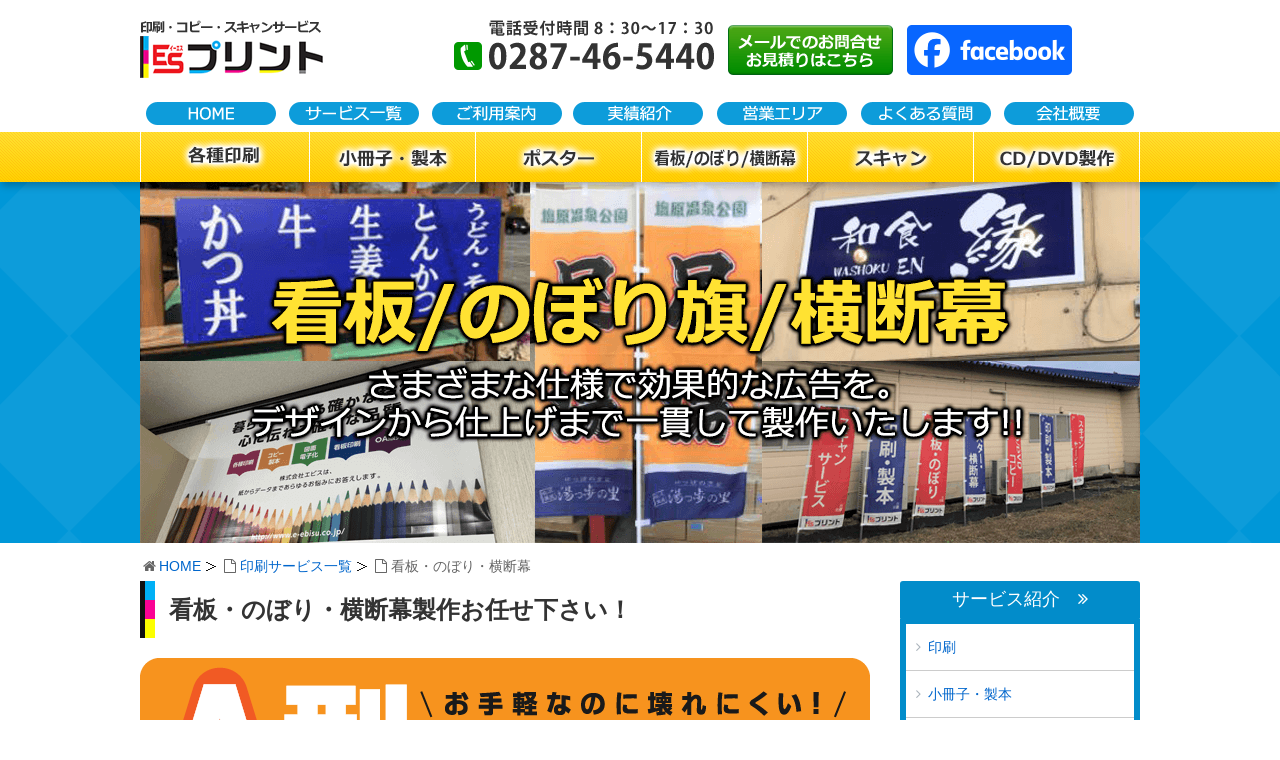

--- FILE ---
content_type: text/html; charset=UTF-8
request_url: https://www.es-print.jp/service/banner/
body_size: 14577
content:
<!DOCTYPE html><html lang="ja"><head><meta charset="UTF-8" /><meta http-equiv="X-UA-Compatible" content="IE=edge" /><meta name="viewport" content="width=device-width, initial-scale=1, user-scalable=no" /><meta name="robots" content="index,follow" /><meta name="author" content="ESプリント" /><link type="text/css" media="all" href="https://www.es-print.jp/wp-content/cache/autoptimize/css/autoptimize_c8e536475673da2800cdfdf5eb0cd6c0.css" rel="stylesheet" /><title>看板・横断幕・のぼり旗を格安で制作｜ESプリント 栃木県の印刷会社</title><meta name="description" content="看板、横断幕・懸垂幕・垂れ幕の制作・印刷ならESプリントにお任せ下さい。ハトメ付きだから設置も簡単です。また、店舗の屋外広告用のぼり旗の制作も行っております。オリジナルのデザインも安心価格で作成します。"/><link rel="canonical" href="https://www.es-print.jp/service/banner/" /><link rel="dns-prefetch" href="//s.w.org" /><link rel="pingback" href="https://www.es-print.jp/xmlrpc.php" /><link rel="alternate" type="application/rss+xml" title="ESプリント RSS Feed" href="https://www.es-print.jp/feed/" /><link rel="alternate" type="application/atom+xml" title="ESプリント Atom Feed" href="https://www.es-print.jp/feed/atom/" /><link rel="icon" href="https://www.es-print.jp/wp-content/themes/wpthkch/images/favicon.ico" /><link rel="apple-touch-icon-precomposed" href="https://www.es-print.jp/wp-content/themes/wpthkch/images/apple-touch-icon-precomposed.png" /><link rel="stylesheet" id="a3a3_lazy_load-css" href="//www.es-print.jp/wp-content/uploads/sass/a3_lazy_load.min.css" media="all" /> <noscript><link rel="stylesheet" id="async-css" href="//www.es-print.jp/wp-content/themes/wpthk/style.async.min.css" media="all" /></noscript> <script src="//www.es-print.jp/wp-includes/js/jquery/jquery.js"></script> <script>var bizcalOptions = {"holiday_title":"\u5b9a\u4f11\u65e5","sun":"on","sat":"on","temp_holidays":"2024-03-20\r\n2024-04-29\r\n2024-05-03\r\n2024-05-06\r\n2024-07-15\r\n2024-07-26\r\n2024-08-12\r\n2024-08-13\r\n2024-08-14\r\n2024-08-15\r\n2024-08-16\r\n2024-09-16\r\n2024-09-23\r\n2024-10-14\r\n2024-11-04\r\n2024-12-30\r\n2024-12-31\r\n2025-01-01\r\n2025-01-02\r\n2025-01-03\r\n2025-01-13\r\n2025-02-10\r\n2025-02-11\r\n2025-02-24\r\n2025-03-20\r\n2025-04-29\r\n2025-05-05\r\n2025-05-06\r\n2025-06-23\r\n2025-07-21\r\n2025-08-11\r\n2025-08-12\r\n2025-08-13\r\n2025-08-14\r\n2025-08-15\r\n2025-09-15\r\n2025-09-23\r\n2025-10-13\r\n2025-11-03\r\n2025-11-24\r\n2025-12-29\r\n2025-12-30\r\n2025-12-31\r\n2026-01-01\r\n2026-01-02\r\n2026-01-12\r\n2026-02-11\r\n2026-02-23\r\n2026-03-20","temp_weekdays":"","eventday_title":"","eventday_url":"","eventdays":"","month_limit":"\u6307\u5b9a","nextmonthlimit":"2","prevmonthlimit":"0"};
var bizcalplugindir = "https:\/\/www.es-print.jp\/wp-content\/plugins\/biz-calendar\/";</script> <link rel="https://api.w.org/" href="https://www.es-print.jp/wp-json/" /><link rel="alternate" type="application/json+oembed" href="https://www.es-print.jp/wp-json/oembed/1.0/embed?url=https%3A%2F%2Fwww.es-print.jp%2Fservice%2Fbanner%2F" /><link rel="alternate" type="text/xml+oembed" href="https://www.es-print.jp/wp-json/oembed/1.0/embed?url=https%3A%2F%2Fwww.es-print.jp%2Fservice%2Fbanner%2F&#038;format=xml" /><link rel="preload" href="https://www.es-print.jp/wp-content/themes/wpthk/style.async.min.css" as="style" />  <script>var sampling_active = 0;
					var sampling_rate   = 100;
					var do_request = false;

					if ( !sampling_active ) {
						do_request = true;
					} else {
						var num = Math.floor(Math.random() * sampling_rate) + 1;
						do_request = ( 1 === num );
					}

					if ( do_request ) {

						/* Create XMLHttpRequest object and set variables */
						var xhr = ( window.XMLHttpRequest )
						  ? new XMLHttpRequest()
						  : new ActiveXObject( "Microsoft.XMLHTTP" ),
						url = "https://www.es-print.jp/wp-admin/admin-ajax.php",
						params = "action=update_views_ajax&token=33a709cd8e&wpp_id=1093";
						/* Set request method and target URL */
						xhr.open( "POST", url, true );
						/* Set request header */
						xhr.setRequestHeader( "Content-type", "application/x-www-form-urlencoded" );
						/* Hook into onreadystatechange */
						xhr.onreadystatechange = function() {
							if ( 4 === xhr.readyState && 200 === xhr.status ) {
								if ( window.console && window.console.log ) {
									window.console.log( xhr.responseText );
								}
							}
						};
						/* Send request */
						xhr.send( params );

					}</script>  
 <script>window._wpemojiSettings = {"baseUrl":"https:\/\/s.w.org\/images\/core\/emoji\/2.3\/72x72\/","ext":".png","svgUrl":"https:\/\/s.w.org\/images\/core\/emoji\/2.3\/svg\/","svgExt":".svg","source":{"concatemoji":"https:\/\/www.es-print.jp\/wp-includes\/js\/wp-emoji-release.min.js"}};
			!function(a,b,c){function d(a){var b,c,d,e,f=String.fromCharCode;if(!k||!k.fillText)return!1;switch(k.clearRect(0,0,j.width,j.height),k.textBaseline="top",k.font="600 32px Arial",a){case"flag":return k.fillText(f(55356,56826,55356,56819),0,0),b=j.toDataURL(),k.clearRect(0,0,j.width,j.height),k.fillText(f(55356,56826,8203,55356,56819),0,0),c=j.toDataURL(),b===c&&(k.clearRect(0,0,j.width,j.height),k.fillText(f(55356,57332,56128,56423,56128,56418,56128,56421,56128,56430,56128,56423,56128,56447),0,0),b=j.toDataURL(),k.clearRect(0,0,j.width,j.height),k.fillText(f(55356,57332,8203,56128,56423,8203,56128,56418,8203,56128,56421,8203,56128,56430,8203,56128,56423,8203,56128,56447),0,0),c=j.toDataURL(),b!==c);case"emoji4":return k.fillText(f(55358,56794,8205,9794,65039),0,0),d=j.toDataURL(),k.clearRect(0,0,j.width,j.height),k.fillText(f(55358,56794,8203,9794,65039),0,0),e=j.toDataURL(),d!==e}return!1}function e(a){var c=b.createElement("script");c.src=a,c.defer=c.type="text/javascript",b.getElementsByTagName("head")[0].appendChild(c)}var f,g,h,i,j=b.createElement("canvas"),k=j.getContext&&j.getContext("2d");for(i=Array("flag","emoji4"),c.supports={everything:!0,everythingExceptFlag:!0},h=0;h<i.length;h++)c.supports[i[h]]=d(i[h]),c.supports.everything=c.supports.everything&&c.supports[i[h]],"flag"!==i[h]&&(c.supports.everythingExceptFlag=c.supports.everythingExceptFlag&&c.supports[i[h]]);c.supports.everythingExceptFlag=c.supports.everythingExceptFlag&&!c.supports.flag,c.DOMReady=!1,c.readyCallback=function(){c.DOMReady=!0},c.supports.everything||(g=function(){c.readyCallback()},b.addEventListener?(b.addEventListener("DOMContentLoaded",g,!1),a.addEventListener("load",g,!1)):(a.attachEvent("onload",g),b.attachEvent("onreadystatechange",function(){"complete"===b.readyState&&c.readyCallback()})),f=c.source||{},f.concatemoji?e(f.concatemoji):f.wpemoji&&f.twemoji&&(e(f.twemoji),e(f.wpemoji)))}(window,document,window._wpemojiSettings);</script> <script>jQuery(function($){
  var swiper = new Swiper('.results-withumb', {
      pagination: '.swiper-pagination',
      paginationClickable: true,
      slidesPerView: 3,
      spaceBetween: 30,
      breakpoints: {
          730: {
              slidesPerView: 2,
              spaceBetween: 40
          },
          400: {
              slidesPerView: 1,
              spaceBetween: 10
          }
      }
  });
});</script> </head><body class="page-template-default page page-id-1093 page-child parent-pageid-931"><div id="header"><header><div id="head-in"><div class="head-cover"><div class="info"><p id="site-logo"><a href="https://www.es-print.jp/" rel="home"><img width="185" height="58" class="nolazy" loading="lazy" src="/img/default/h_logo.png" alt="印刷・コピー・スキャンサービス ESプリント" /></a></p><div class="contact"><p class="pc-sub"><span class="tel-num"><img width="260" height="50" class="nolazy" loading="lazy" src="/img/default/h-tel.png" alt="電話受付時間8：30～17：30　電話番号 0287-26-6238" /></span><a href="https://www.es-print.jp/form/"><img width="165" height="50" class="nolazy" loading="lazy" src="/img/default/h-mail.png" alt="メールでのお問合せ、お見積りはこちら" /></a><a href="https://www.facebook.com/profile.php?id=61563244483277" target="_blank"><img width="165" height="50" class="nolazy" loading="lazy" src="/img/default/h-facebook.png" alt="Facebook" /></a></p><p class="sp-sub"><a href="https://www.es-print.jp/form/"><img width="70" height="70" class="nolazy" loading="lazy" src="/img/default/sp-mail.png" alt="メール" /></a><span class="tel-num"><img width="70" height="70" class="nolazy" loading="lazy" src="/img/default/sp-tel.png" alt="電話" /></span><a class="mobi-menu" href="#"><img width="70" height="70" class="nolazy" loading="lazy" src="/img/default/sp-menu.png" alt="メニュー" /></a></p></div></div></div><nav><div id="nav"><div id="gnavi"><div id="sidr" class="menu"><ul><li class="mobi-menu"><a class="mobi-menu" href="#">メニューを閉じる</a></li><li><a href="https://www.es-print.jp/" data-label="HOME"><img width="142" height="37" alt="HOME" src="/img/default/home.png" /></a></li><li><span data-label="サービス一覧"><img width="143" height="37" alt="サービス一覧" src="/img/default/service.png" /></span><ul><li><a href="https://www.es-print.jp/service/print/">印刷（広告・カタログ・冊子・名刺）</a></li><li><a href="https://www.es-print.jp/service/book/">小冊子・製本</a></li><li><a href="https://www.es-print.jp/service/poster/">ポスター制作</a></li><li><a href="https://www.es-print.jp/service/banner/">看板・のぼり・横断幕</a></li><li><a href="https://www.es-print.jp/service/scanning/">スキャン・電子化</a></li><li><a href="https://www.es-print.jp/service/media-copy/">CD・DVDコピー</a></li><li><a href="https://www.es-print.jp/service/">印刷サービス一覧</a></li><li><a href="https://www.es-print.jp/price/">価格表</a></li></ul></li><li><span data-label="ご利用案内"><img width="143" height="37" alt="ご利用案内" src="/img/default/guide.png" /></span><ul><li><a href="https://www.es-print.jp/guide/">ご利用案内</a></li><li><a href="https://www.es-print.jp/data/">データ入稿について</a></li></ul></li><li><a href="https://www.es-print.jp/category/example/" data-label="実績紹介"><img width="143" height="37" alt="実績紹介" src="/img/default/result.png" /></a></li><li><a href="https://www.es-print.jp/area/" data-label="営業エリア"><img width="143" height="37" alt="営業エリア" src="/img/default/area.png" /></a></li><li><a href="https://www.es-print.jp/qa/" data-label="よくある質問"><img width="143" height="37" alt="よくある質問" src="/img/default/qa.png" /></a></li><li><a href="https://www.es-print.jp/company/" data-label="会社概要"><img width="143" height="37" alt="会社概要" src="/img/default/company.png" /></a></li></ul></div></div></div><div id="serv-nav"><ul><li><a href="https://www.es-print.jp/service/print/"><img src="/img/default/h_print.png" alt="各種印刷" /></a></li><li><a href="https://www.es-print.jp/service/book/"><img src="/img/default/h_book.png" alt="小冊子・製本" /></a></li><li><a href="https://www.es-print.jp/service/poster/"><img src="/img/default/h_poster.png" alt="ポスター" /></a></li><li><a href="https://www.es-print.jp/service/banner/"><img src="/img/default/h_banner.png" alt="看板・のぼり・横断幕" /></a></li><li><a href="https://www.es-print.jp/service/scanning/"><img src="/img/default/h_scanning.png" alt="スキャン" /></a></li><li><a href="https://www.es-print.jp/service/media-copy/"><img src="/img/default/h_media-copy.png" alt="CD／DVD製作" /></a></li></ul></div><ul class="sub-nav"><li><a href="https://www.es-print.jp/service/"><i class="fa fa-user" aria-hidden="true"></i><br />サービス一覧</a></li><li><a href="https://www.es-print.jp/form/"><i class="fa fa-envelope" aria-hidden="true"></i><br />メール</a></li><li><span class="tel-num"><i class="fa fa-phone-square" aria-hidden="true"></i><br />電話</span></li></ul></nav></div></header></div><div id="mainImg"><img src="/img/contents/banner-bil.png" alt="看板・のぼり旗・横断幕　さまざまな仕様で効果的な広告を。デザインから仕上げまで一貫して製作いたします！" /></div><div class="container"><div id="breadcrumb"><ol><li class="first"><i class="fa fa-home fa-fw"></i><a href="https://www.es-print.jp/">HOME</a></li><li><i class="fa fa-file-o fa-fw"></i><a href="https://www.es-print.jp/service/">印刷サービス一覧</a></li><li><i class="fa fa-file-o fa-fw"></i>看板・のぼり・横断幕</li></ol></div> <script type="application/ld+json">{
  "@context": "http://schema.org",
  "@type": "BreadcrumbList",
  "itemListElement":
  [
    {
      "@type": "ListItem",
      "position": 1,
      "item":
      {
        "@id": "https://www.es-print.jp/",
        "name": "HOME"
      }
    }
              ,{
      "@type": "ListItem",
      "position": 2,
      "item":
      {
        "@id": "https://www.es-print.jp/service/",
        "name": "印刷サービス一覧"
      }
    }
    ]
}</script> <div id="primary" class="clearfix"><div id="main"><main><div id="contents"><div id="core" class="pcore"><article><div class="post"><div id="banner-concept" class="box concept"><h1>看板・のぼり・横断幕製作お任せ下さい！</h1><div class="img-c"> <img class="lazy lazy-hidden" src="//www.es-print.jp/wp-content/plugins/a3-lazy-load/assets/images/lazy_placeholder.gif" data-lazy-type="image" data-src="/img/kanban/a-gatanobori.webp" width="730" height="675" alt="お手軽なのに壊れにくい！A型のぼり看板" /><noscript><img src="/img/kanban/a-gatanobori.webp" width="730" height="675" alt="お手軽なのに壊れにくい！A型のぼり看板" /></noscript></div><div class="bnr-serv6"><p class="deco xbnr-tl">ターポリンタペストリーで、より広告効果を！</p><div class="wrap"><p class="accent">ターポリン素材（塩ビ※横断幕と同じ素材）で丈夫な広告タペストリーはいかがでしょう。<br />壁に、廊下に、カウンター裏に、効果的な広告を！<br />使わない時はくるくる丸めて収納。場所をとりません。</p><p class="x-intro"><span class="deco">〇看板メニュー紹介に。<br />〇大型ポスターとして。</span></p></div><div class="img-c"> <img class="lazy lazy-hidden" src="//www.es-print.jp/wp-content/plugins/a3-lazy-load/assets/images/lazy_placeholder.gif" data-lazy-type="image" data-src="/img/contents/banner-serv6.jpg" width="723" height="264" alt="広告タペストリー用の上下のバー" /><noscript><img src="/img/contents/banner-serv6.jpg" width="723" height="264" alt="広告タペストリー用の上下のバー" /></noscript></div><div class="box"><table class="price"><tr><th scope="col">サイズ(mm)</th><th scope="col">価格</th><th scope="col">版下作成</th><th scope="col">合計（税込）</th></tr><tr><td>500×1,000</td><td>11,990円</td><td rowspan="3">3,850円</td><td>15,840円</td></tr><tr><td>1,000×2,000</td><td>16,170円</td><td>20,020円</td></tr><tr><td>1,000×3,000</td><td>20,570円</td><td>24,420円</td></tr></table><p class="accent">※上下のバーは専用品でサイズぴったり仕上げ！<br />吊るし用のフックも付属です。</p></div></div><div class="xbnr bnr-serv4"><p class="deco xbnr-tl">屋内用Xバナー広告、絶賛販売中！</p><div class="wrap"><p class="accent">屋内広告に新提案！かんたん設営、どこでもポスター、目立つ広告をご希望の方に！</p><p class="x-intro">※組み立てハトメをかけるだけ。<br />4隅にテンションをかけるので、ピンと広がります。<br /> <span class="deco">〇カウンター横スペースに。<br />〇イベント会場扉前に。</span><br /> <span class="att">※軽量から屋外設置はご容赦ください。</span></p></div><div class="img-r"> <img class="lazy lazy-hidden" src="//www.es-print.jp/wp-content/plugins/a3-lazy-load/assets/images/lazy_placeholder.gif" data-lazy-type="image" data-src="/img/contents/banner-serv4.png" width="500" height="393" alt="屋内用Xバナー広告見本" /><noscript><img src="/img/contents/banner-serv4.png" width="500" height="393" alt="屋内用Xバナー広告見本" /></noscript></div><div class="box"><table class="price"><caption>●サイズ：600×1600mm（価格は消費税込）</caption><tr><th scope="col">素材</th><th scope="col">初回価格（データ作成・<br />出力＋スタンド代含む）</th><th scope="col">Xバナー広告のみ<br />（データー作成＋出力）</th><th scope="col">備考</th></tr><tr><td>半光沢紙<br />＋両面ラミネート</td><td>13,090円</td><td>9,130円</td><td>スタンダード品。紙製でも両面ラミから強度は抜群。</td></tr><tr><td>トロマット</td><td>16,610円</td><td>12,650円</td><td>布製から柔らかいイメージ。</td></tr><tr><td>ターポリン</td><td>18,260円</td><td>14,300円</td><td>横断幕素材から生地が厚く、しっかりした印象、塩ビ品。</td></tr></table></div></div><div class="xbnr bnr-serv5"><p class="deco xbnr-tl">屋外広告に簡易看板「張替え式ステ看板」絶賛販売中！</p><div class="wrap"><p class="accent">イベント会場内・案内看板に新提案！かんたん設営、終了後サッと取り外し。<br />フレームは何回も使えます。</p><p class="x-intro">※組み立てハトメをかけるだけ。<br />上下に引っ張れば出来上がり。<br />（括り付け用ワイヤー/フレーム専用収納袋付属）<br /> <span class="deco">〇展示場敷地内ご案内に<br />〇駐車場内ご案内に</span><br /> <span class="att">※電柱等公共場所への設置はご遠慮ください。</span></p></div><div class="img-r"> <img class="lazy lazy-hidden" src="//www.es-print.jp/wp-content/plugins/a3-lazy-load/assets/images/lazy_placeholder.gif" data-lazy-type="image" data-src="/img/contents/banner-serv5.jpg" width="500" height="349" alt="屋外用張替え式ステ看板見本" /><noscript><img src="/img/contents/banner-serv5.jpg" width="500" height="349" alt="屋外用張替え式ステ看板見本" /></noscript></div><div class="box"><table class="price"><caption>●サイズ：400×1470mm（価格は消費税込）</caption><tr><th scope="col">素材</th><th scope="col">初回価格（データ作成・<br />出力＋スタンド代含む）</th><th scope="col">ターポリン出力のみ</th><th scope="col">備考</th></tr><tr><td>塩ビ素材<br />ターポリン</td><td>1枚一式6,490円</td><td>1枚3,740円</td><td>ハトメ付からすぐ設置できます。</td></tr></table></div></div><p class="catch">店舗の屋外用広告、各種大会の応援グッズなど様々な用途に。</p><p><img class="lazy lazy-hidden" src="//www.es-print.jp/wp-content/plugins/a3-lazy-load/assets/images/lazy_placeholder.gif" data-lazy-type="image" data-src="/img/contents/banner-case.jpg" alt="のぼり・横断幕の制作事例" /><noscript><img src="/img/contents/banner-case.jpg" alt="のぼり・横断幕の制作事例" /></noscript></p><p>店舗広告にのぼり旗、横断幕はいかがでしょう。屋外用としてご使用いただけます。小ロット～ご注文ＯＫ！デザインもお任せください！</p></div><div id="toc_container" class="no_bullets"><p class="toc_title">目次</p><ul class="toc_list"><li><a href="#i"><span class="toc_number toc_depth_1">1</span> 看板印刷</a></li><li><a href="#i-2"><span class="toc_number toc_depth_1">2</span> 横断幕</a></li><li><a href="#i-3"><span class="toc_number toc_depth_1">3</span> のぼり旗</a></li><li><a href="#i-4"><span class="toc_number toc_depth_1">4</span> 看板・横断幕・のぼり旗製作の流れ</a></li><li><a href="#i-5"><span class="toc_number toc_depth_1">5</span> のぼり・横断幕製作実績紹介</a></li><li><a href="#i-6"><span class="toc_number toc_depth_1">6</span> 製作サービスに関するよくある質問</a></li><li><a href="#i-7"><span class="toc_number toc_depth_1">7</span> お問い合わせ</a></li><li><a href="#i-8"><span class="toc_number toc_depth_1">8</span> 無料訪問対応エリア</a></li></ul></div><section id="banner-kanban" class="box kanban"><h2 id="banner-kanban-heading"><span id="i">看板印刷</span></h2><p class="img-c"><img class="lazy lazy-hidden" src="//www.es-print.jp/wp-content/plugins/a3-lazy-load/assets/images/lazy_placeholder.gif" data-lazy-type="image" data-src="/img/kanban/type-image.png" alt="あらゆる看板タイプ" /><noscript><img src="/img/kanban/type-image.png" alt="あらゆる看板タイプ" /></noscript></p><ul class="signboard-type c32"><li><div class="type-wrap"><div class="type-img"><img class="lazy lazy-hidden" src="//www.es-print.jp/wp-content/plugins/a3-lazy-load/assets/images/lazy_placeholder.gif" data-lazy-type="image" data-src="/img/kanban/roof.jpg" alt="屋上看板" /><noscript><img src="/img/kanban/roof.jpg" alt="屋上看板" /></noscript></div><div class="type-name">1.屋上看板</div><div class="type-cost"><span>税込 <span>22,000</span>円～</span></div><div class="type-date">最短納期： 20日～</div></div></li><li><div class="type-wrap"><div class="type-img"><img class="lazy lazy-hidden" src="//www.es-print.jp/wp-content/plugins/a3-lazy-load/assets/images/lazy_placeholder.gif" data-lazy-type="image" data-src="/img/kanban/inkjet-sheet.jpg" alt="インクジェットシート" /><noscript><img src="/img/kanban/inkjet-sheet.jpg" alt="インクジェットシート" /></noscript></div><div class="type-name">2.インクジェットシート</div><div class="type-cost"><span>税込 <span>550</span>円～</span></div><div class="type-date">最短納期： 4日～</div></div></li><li><div class="type-wrap"><div class="type-img"><img class="lazy lazy-hidden" src="//www.es-print.jp/wp-content/plugins/a3-lazy-load/assets/images/lazy_placeholder.gif" data-lazy-type="image" data-src="/img/kanban/field.jpg" alt="野立て看板" /><noscript><img src="/img/kanban/field.jpg" alt="野立て看板" /></noscript></div><div class="type-name">3.野立て看板</div><div class="type-cost"><span>税込 <span>33,000</span>円～</span></div><div class="type-date">最短納期： 10日～</div></div></li><li><div class="type-wrap"><div class="type-img"><img class="lazy lazy-hidden" src="//www.es-print.jp/wp-content/plugins/a3-lazy-load/assets/images/lazy_placeholder.gif" data-lazy-type="image" data-src="/img/kanban/magnet-sheet.jpg" alt="マグネットシート" /><noscript><img src="/img/kanban/magnet-sheet.jpg" alt="マグネットシート" /></noscript></div><div class="type-name">4.マグネットシート</div><div class="type-cost"><span>税込 <span>1,100</span>円～</span></div><div class="type-date">最短納期： 4日～</div></div></li><li><div class="type-wrap"><div class="type-img"><img class="lazy lazy-hidden" src="//www.es-print.jp/wp-content/plugins/a3-lazy-load/assets/images/lazy_placeholder.gif" data-lazy-type="image" data-src="/img/kanban/tent.jpg" alt="テント看板" /><noscript><img src="/img/kanban/tent.jpg" alt="テント看板" /></noscript></div><div class="type-name">5.テント看板</div><div class="type-cost"><span>税込 <span>33,000</span>円～</span></div><div class="type-date">最短納期： 5日～</div></div></li><li><div class="type-wrap"><div class="type-img"><img class="lazy lazy-hidden" src="//www.es-print.jp/wp-content/plugins/a3-lazy-load/assets/images/lazy_placeholder.gif" data-lazy-type="image" data-src="/img/kanban/banner.jpg" alt="横断幕" /><noscript><img src="/img/kanban/banner.jpg" alt="横断幕" /></noscript></div><div class="type-name">6.横断幕</div><div class="type-cost"><span>税込 <span>11,000</span>円～</span></div><div class="type-date">最短納期： 5日～</div></div></li><li><div class="type-wrap"><div class="type-img"><img class="lazy lazy-hidden" src="//www.es-print.jp/wp-content/plugins/a3-lazy-load/assets/images/lazy_placeholder.gif" data-lazy-type="image" data-src="/img/kanban/sticker.jpg" alt="ステッカー" /><noscript><img src="/img/kanban/sticker.jpg" alt="ステッカー" /></noscript></div><div class="type-name">7.ステッカー</div><div class="type-cost"><span>税込 <span>550</span>円～</span></div><div class="type-date">最短納期： 4日～</div></div></li><li><div class="type-wrap"><div class="type-img"><img class="lazy lazy-hidden" src="//www.es-print.jp/wp-content/plugins/a3-lazy-load/assets/images/lazy_placeholder.gif" data-lazy-type="image" data-src="/img/kanban/panel.jpg" alt="パネルサイン" /><noscript><img src="/img/kanban/panel.jpg" alt="パネルサイン" /></noscript></div><div class="type-name">8.パネルサイン</div><div class="type-cost"><span>税込 <span>11,000</span>円～</span></div><div class="type-date">最短納期： 7日～</div></div></li><li><div class="type-wrap"><div class="type-img"><img class="lazy lazy-hidden" src="//www.es-print.jp/wp-content/plugins/a3-lazy-load/assets/images/lazy_placeholder.gif" data-lazy-type="image" data-src="/img/kanban/stand.jpg" alt="スタンド看板" /><noscript><img src="/img/kanban/stand.jpg" alt="スタンド看板" /></noscript></div><div class="type-name">9.スタンド看板</div><div class="type-cost"><span>税込 <span>16,500</span>円～</span></div><div class="type-date">最短納期： 10日～</div></div></li><li><div class="type-wrap"><div class="type-img"><img class="lazy lazy-hidden" src="//www.es-print.jp/wp-content/plugins/a3-lazy-load/assets/images/lazy_placeholder.gif" data-lazy-type="image" data-src="/img/kanban/wall.jpg" alt="壁面看板" /><noscript><img src="/img/kanban/wall.jpg" alt="壁面看板" /></noscript></div><div class="type-name">10.壁面看板</div><div class="type-cost"><span>税込 <span>22,000</span>円～</span></div><div class="type-date">最短納期： 7日～</div></div></li><li><div class="type-wrap"><div class="type-img"><img class="lazy lazy-hidden" src="//www.es-print.jp/wp-content/plugins/a3-lazy-load/assets/images/lazy_placeholder.gif" data-lazy-type="image" data-src="/img/kanban/side.jpg" alt="袖看板・突き出し看板" /><noscript><img src="/img/kanban/side.jpg" alt="袖看板・突き出し看板" /></noscript></div><div class="type-name">11.袖看板・突き出し看板</div><div class="type-cost"><span>税込 <span>66,000</span>円～</span></div><div class="type-date">最短納期： 20日～</div></div></li><li><div class="type-wrap"><div class="type-img"><img class="lazy lazy-hidden" src="//www.es-print.jp/wp-content/plugins/a3-lazy-load/assets/images/lazy_placeholder.gif" data-lazy-type="image" data-src="/img/kanban/vertical-banner.jpg" alt="懸垂幕" /><noscript><img src="/img/kanban/vertical-banner.jpg" alt="懸垂幕" /></noscript></div><div class="type-name">12.懸垂幕</div><div class="type-cost"><span>税込 <span>11,000</span>円～</span></div><div class="type-date">最短納期： 5日～</div></div></li><li><div class="type-wrap"><div class="type-img"><img class="lazy lazy-hidden" src="//www.es-print.jp/wp-content/plugins/a3-lazy-load/assets/images/lazy_placeholder.gif" data-lazy-type="image" data-src="/img/kanban/flag.jpg" alt="のぼり旗" /><noscript><img src="/img/kanban/flag.jpg" alt="のぼり旗" /></noscript></div><div class="type-name">13.のぼり旗</div><div class="type-cost"><span>税込 <span>2,750</span>円～</span></div><div class="type-date">最短納期： 5日～</div></div></li><li><div class="type-wrap"><div class="type-img"><img class="lazy lazy-hidden" src="//www.es-print.jp/wp-content/plugins/a3-lazy-load/assets/images/lazy_placeholder.gif" data-lazy-type="image" data-src="/img/kanban/car-wrapping.jpg" alt="カーラッピング" /><noscript><img src="/img/kanban/car-wrapping.jpg" alt="カーラッピング" /></noscript></div><div class="type-name">14.カーラッピング</div><div class="type-cost"><span>税込 <span>5,500</span>円～</span></div><div class="type-date">最短納期： 5日～</div></div></li><li><div class="type-wrap"><div class="type-img"><img class="lazy lazy-hidden" src="//www.es-print.jp/wp-content/plugins/a3-lazy-load/assets/images/lazy_placeholder.gif" data-lazy-type="image" data-src="/img/kanban/pole.jpg" alt="ポール看板" /><noscript><img src="/img/kanban/pole.jpg" alt="ポール看板" /></noscript></div><div class="type-name">15.ポール看板</div><div class="type-cost"><span>税込 <span>110,000</span>円～</span></div><div class="type-date">最短納期： 20日～</div></div></li><li><div class="type-wrap"><div class="type-img"><img class="lazy lazy-hidden" src="//www.es-print.jp/wp-content/plugins/a3-lazy-load/assets/images/lazy_placeholder.gif" data-lazy-type="image" data-src="/img/kanban/cutting-sheet.jpg" alt="カッティングシート" /><noscript><img src="/img/kanban/cutting-sheet.jpg" alt="カッティングシート" /></noscript></div><div class="type-name">16.カッティングシート</div><div class="type-cost"><span>税込 <span>1,100</span>円～</span></div><div class="type-date">最短納期： 6日～</div></div></li><li><div class="type-wrap"><div class="type-img"><img class="lazy lazy-hidden" src="//www.es-print.jp/wp-content/plugins/a3-lazy-load/assets/images/lazy_placeholder.gif" data-lazy-type="image" data-src="/img/kanban/channel-letter.jpg" alt="チャンネル文字看板" /><noscript><img src="/img/kanban/channel-letter.jpg" alt="チャンネル文字看板" /></noscript></div><div class="type-name">17.チャンネル文字看板</div><div class="type-cost"><span>税込 <span>22,000</span>円～</span></div><div class="type-date">最短納期： 20日～</div></div></li><li><div class="type-wrap"><div class="type-img"><img class="lazy lazy-hidden" src="//www.es-print.jp/wp-content/plugins/a3-lazy-load/assets/images/lazy_placeholder.gif" data-lazy-type="image" data-src="/img/kanban/electric.jpg" alt="電飾看板" /><noscript><img src="/img/kanban/electric.jpg" alt="電飾看板" /></noscript></div><div class="type-name">18.電飾看板</div><div class="type-cost"><span>税込 <span>88,000</span>円～</span></div><div class="type-date">最短納期： 20日～</div></div></li></ul><p class="hoka">上記以外の看板やステッカー、大判ポスター、印刷物なども制作致します！！</p><section><h3 class="s-heading">看板印刷プリンタ</h3><p class="equip"><img class="lazy lazy-hidden" src="//www.es-print.jp/wp-content/plugins/a3-lazy-load/assets/images/lazy_placeholder.gif" data-lazy-type="image" data-src="/img/kanban/signboard-image1.jpg" alt="CJV130のイメージ" /><noscript><img src="/img/kanban/signboard-image1.jpg" alt="CJV130のイメージ" /></noscript><br /><span>CJV130</span></p></section></section><section id="banner-serv3" class="box serv"><h2 id="banner-serv3-heading"><span id="i-2">横断幕</span></h2> <img class="lazy lazy-hidden img-l" src="//www.es-print.jp/wp-content/plugins/a3-lazy-load/assets/images/lazy_placeholder.gif" data-lazy-type="image" data-src="/img/contents/banner-serv3.png" alt="横断幕見本" /><noscript><img class="img-l" src="/img/contents/banner-serv3.png" alt="横断幕見本" /></noscript><div class="wrap bann-serv3"><p class="catch">手軽で目を引く大型旗は、今や代表的な広告媒体です。</p><p>ハトメ付で設置も簡単！　学校部活動大会でも目を引く大型横断幕は、気運を上げるのにも役立つ応援グッズとして人気が高いアイテム。<br />大会後は部員の寄せ書き記念品としての用途も！</p><p>縦長であれば上下に輪をつけ、タペストリーにする事ができます。<br /><span class="deco">※長さに応じたスチールパイプ付属</span></p></div><div class="bann3-img"><div><img class="lazy lazy-hidden" src="//www.es-print.jp/wp-content/plugins/a3-lazy-load/assets/images/lazy_placeholder.gif" data-lazy-type="image" data-src="/img/contents/banner-serv3_1.png" alt="横断幕見本１" /><noscript><img src="/img/contents/banner-serv3_1.png" alt="横断幕見本１" /></noscript></div><div><img class="lazy lazy-hidden" src="//www.es-print.jp/wp-content/plugins/a3-lazy-load/assets/images/lazy_placeholder.gif" data-lazy-type="image" data-src="/img/contents/banner-serv3_2.png" alt="横断幕見本２" /><noscript><img src="/img/contents/banner-serv3_2.png" alt="横断幕見本２" /></noscript></div></div><div class="box banner-pr"><h3 class="s-heading">横断幕作成価格</h3><table class="price banner-price"><caption>塩ビターポリン・出力・ウェルダー（圧着補強）加工・ハトメ付</caption><tr><th scope="col">サイズ(mm)</th><th scope="col">ハトメ(個)</th><th scope="col">ウェルダー(m)</th><th scope="col">価格</th><th scope="col">版下作成</th><th scope="col">合計(税含)</th></tr><tr><td>1,000×2,000</td><td>12</td><td>6</td><td>30,800円</td><td rowspan="3">3,850円</td><td>34,650円</td></tr><tr><td>1,000×4,000</td><td>20</td><td>10</td><td>54,450円</td><td>58,300円</td></tr><tr><td>1,000×8,000</td><td>36</td><td>18</td><td>82,060円</td><td>85,910円</td></tr></table><div class="tab-att"><p class="deco">※データ作成代は一般的な文字物となり、デザイン作成では別途お見積りとなります。</p><p class="deco">※ハトメは50㎝毎に1か所となります。</p></div><p class="indent">※価格はすべて消費税込となります。</p></div></section><section id="banner-serv1" class="box serv"><h2 id="banner-serv1-heading"><span id="i-3">のぼり旗</span></h2> <img class="lazy lazy-hidden img-l" src="//www.es-print.jp/wp-content/plugins/a3-lazy-load/assets/images/lazy_placeholder.gif" data-lazy-type="image" data-src="/img/contents/banner-serv1.png" alt="" /><noscript><img class="img-l" src="/img/contents/banner-serv1.png" alt="" /></noscript><div class="wrap"><p class="catch">店舗広告にも最適！屋外用としてご使用いただけます。</p><p>イベントのＰＲや新商品のＰＲなどに最適なのぼり旗をオリジナルのデザインで制作致します。耐久性の高い素材ですので、丈夫で長持ち。コストパフォーマンスに優れたのぼり旗です。</p></div><div class="box"><h3 class="s-heading">のぼり旗製作価格</h3><table class="price"><caption>600×1800mm ポンジクロス</caption><tr><th scope="col">枚数</th><th scope="col">1枚当たりの価格（税込）</th><th scope="col">デザイン版下代（税込）</th></tr><tr><td>2～5枚</td><td>2,750円</td><td rowspan="4">3,850円</td></tr><tr><td>6～9枚</td><td>2,530円</td></tr><tr><td>10～19枚</td><td>1,870円</td></tr><tr><td>20～49枚</td><td>1,760円</td></tr></table><p class="indent">※価格はすべて消費税込となります。</p></div></section><section id="banner-step" class="box step"><h2 id="banner-step-heading"><span id="i-4">看板・横断幕・のぼり旗製作の流れ</span></h2><p class="catch">ご注文内容によっては最短3営業日以内でご対応いたします。</p><ol class="c42"><li><img class="lazy lazy-hidden" src="//www.es-print.jp/wp-content/plugins/a3-lazy-load/assets/images/lazy_placeholder.gif" data-lazy-type="image" data-src="/img/contents/flow1.png" alt="お見積り・ご発注" /><noscript><img src="/img/contents/flow1.png" alt="お見積り・ご発注" /></noscript><br />用途やご予算に応じて最適なプランをご提案致します。部数などがお決まりでしたらお知らせください。</li><li><img class="lazy lazy-hidden" src="//www.es-print.jp/wp-content/plugins/a3-lazy-load/assets/images/lazy_placeholder.gif" data-lazy-type="image" data-src="/img/contents/flow2-banner.png" alt="データ入稿・デザイン" /><noscript><img src="/img/contents/flow2-banner.png" alt="データ入稿・デザイン" /></noscript><br />制作に必要なデータをご提供ください。手書きのラフデザインなどもございましたらご提供ください。</li><li><img class="lazy lazy-hidden" src="//www.es-print.jp/wp-content/plugins/a3-lazy-load/assets/images/lazy_placeholder.gif" data-lazy-type="image" data-src="/img/contents/flow3-banner.png" alt="デザイン確認・作成" /><noscript><img src="/img/contents/flow3-banner.png" alt="デザイン確認・作成" /></noscript><br />デザインをご確認いただき、修正等がないようでしたらのぼりを作成致します。</li><li><img class="lazy lazy-hidden" src="//www.es-print.jp/wp-content/plugins/a3-lazy-load/assets/images/lazy_placeholder.gif" data-lazy-type="image" data-src="/img/contents/flow4.png" alt="梱包・発送" /><noscript><img src="/img/contents/flow4.png" alt="梱包・発送" /></noscript><br />完成品をお届け致します。</li></ol><p class="more"><a href="https://www.es-print.jp/data/">データ入稿についてはこちら</a></p></section><section id="banner-results" class="box results"><h2 id="banner-results-heading"><span id="i-5">のぼり・横断幕製作実績紹介</span></h2><p class="catch">看板、のぼり旗・卓上のぼり、横断幕などの制作実績をご紹介</p><div class="swiper-container results-withumb"><ul class="swiper-wrapper"><li class="swiper-slide"><span class="area">栃木県那須塩原市</span><img width="136" height="300" src="//www.es-print.jp/wp-content/plugins/a3-lazy-load/assets/images/lazy_placeholder.gif" data-lazy-type="image" data-src="https://www.es-print.jp/wp-content/uploads/2025/09/525dcc5179bb145635719fb53372ce39-medium.jpg" class="lazy lazy-hidden attachment-medium size-medium wp-post-image" alt="" srcset="" data-srcset="https://www.es-print.jp/wp-content/uploads/2025/09/525dcc5179bb145635719fb53372ce39-medium.jpg 136w, https://www.es-print.jp/wp-content/uploads/2025/09/525dcc5179bb145635719fb53372ce39-thumb530.jpg 240w, https://www.es-print.jp/wp-content/uploads/2025/09/525dcc5179bb145635719fb53372ce39-thumb565.jpg 256w, https://www.es-print.jp/wp-content/uploads/2025/09/525dcc5179bb145635719fb53372ce39.jpg 290w" sizes="(max-width: 136px) 100vw, 136px" /><noscript><img width="136" height="300" src="//www.es-print.jp/wp-content/plugins/a3-lazy-load/assets/images/lazy_placeholder.gif" data-lazy-type="image" data-src="https://www.es-print.jp/wp-content/uploads/2025/09/525dcc5179bb145635719fb53372ce39-medium.jpg" class="lazy lazy-hidden attachment-medium size-medium wp-post-image" alt="" srcset="" data-srcset="https://www.es-print.jp/wp-content/uploads/2025/09/525dcc5179bb145635719fb53372ce39-medium.jpg 136w, https://www.es-print.jp/wp-content/uploads/2025/09/525dcc5179bb145635719fb53372ce39-thumb530.jpg 240w, https://www.es-print.jp/wp-content/uploads/2025/09/525dcc5179bb145635719fb53372ce39-thumb565.jpg 256w, https://www.es-print.jp/wp-content/uploads/2025/09/525dcc5179bb145635719fb53372ce39.jpg 290w" sizes="(max-width: 136px) 100vw, 136px" /><noscript><img width="136" height="300" src="https://www.es-print.jp/wp-content/uploads/2025/09/525dcc5179bb145635719fb53372ce39-medium.jpg" class="attachment-medium size-medium wp-post-image" alt="" srcset="https://www.es-print.jp/wp-content/uploads/2025/09/525dcc5179bb145635719fb53372ce39-medium.jpg 136w, https://www.es-print.jp/wp-content/uploads/2025/09/525dcc5179bb145635719fb53372ce39-thumb530.jpg 240w, https://www.es-print.jp/wp-content/uploads/2025/09/525dcc5179bb145635719fb53372ce39-thumb565.jpg 256w, https://www.es-print.jp/wp-content/uploads/2025/09/525dcc5179bb145635719fb53372ce39.jpg 290w" sizes="(max-width: 136px) 100vw, 136px" /></noscript></noscript><span class="type">のぼり旗・横断幕制作</span><a href="https://www.es-print.jp/4920/">お店展示を華やかに。</a><span class="date">2025年09月02日</span></li><li class="swiper-slide"><span class="area">栃木県宇都宮市</span><img width="300" height="222" src="//www.es-print.jp/wp-content/plugins/a3-lazy-load/assets/images/lazy_placeholder.gif" data-lazy-type="image" data-src="https://www.es-print.jp/wp-content/uploads/2025/02/cba343987cfef3ec39fbad09d9e45f52-medium.jpg" class="lazy lazy-hidden attachment-medium size-medium wp-post-image" alt="" srcset="" data-srcset="https://www.es-print.jp/wp-content/uploads/2025/02/cba343987cfef3ec39fbad09d9e45f52-medium.jpg 300w, https://www.es-print.jp/wp-content/uploads/2025/02/cba343987cfef3ec39fbad09d9e45f52-thumb530.jpg 530w, https://www.es-print.jp/wp-content/uploads/2025/02/cba343987cfef3ec39fbad09d9e45f52-thumb565.jpg 565w, https://www.es-print.jp/wp-content/uploads/2025/02/cba343987cfef3ec39fbad09d9e45f52.jpg 600w" sizes="(max-width: 300px) 100vw, 300px" /><noscript><img width="300" height="222" src="//www.es-print.jp/wp-content/plugins/a3-lazy-load/assets/images/lazy_placeholder.gif" data-lazy-type="image" data-src="https://www.es-print.jp/wp-content/uploads/2025/02/cba343987cfef3ec39fbad09d9e45f52-medium.jpg" class="lazy lazy-hidden attachment-medium size-medium wp-post-image" alt="" srcset="" data-srcset="https://www.es-print.jp/wp-content/uploads/2025/02/cba343987cfef3ec39fbad09d9e45f52-medium.jpg 300w, https://www.es-print.jp/wp-content/uploads/2025/02/cba343987cfef3ec39fbad09d9e45f52-thumb530.jpg 530w, https://www.es-print.jp/wp-content/uploads/2025/02/cba343987cfef3ec39fbad09d9e45f52-thumb565.jpg 565w, https://www.es-print.jp/wp-content/uploads/2025/02/cba343987cfef3ec39fbad09d9e45f52.jpg 600w" sizes="(max-width: 300px) 100vw, 300px" /><noscript><img width="300" height="222" src="https://www.es-print.jp/wp-content/uploads/2025/02/cba343987cfef3ec39fbad09d9e45f52-medium.jpg" class="attachment-medium size-medium wp-post-image" alt="" srcset="https://www.es-print.jp/wp-content/uploads/2025/02/cba343987cfef3ec39fbad09d9e45f52-medium.jpg 300w, https://www.es-print.jp/wp-content/uploads/2025/02/cba343987cfef3ec39fbad09d9e45f52-thumb530.jpg 530w, https://www.es-print.jp/wp-content/uploads/2025/02/cba343987cfef3ec39fbad09d9e45f52-thumb565.jpg 565w, https://www.es-print.jp/wp-content/uploads/2025/02/cba343987cfef3ec39fbad09d9e45f52.jpg 600w" sizes="(max-width: 300px) 100vw, 300px" /></noscript></noscript><span class="type">のぼり旗・横断幕制作</span><a href="https://www.es-print.jp/4740/">宇都宮市For me coffee様よりカッティングシート製作のご依頼をいただきました。</a><span class="date">2025年02月13日</span></li><li class="swiper-slide"><span class="area">栃木県那須塩原市</span><img width="145" height="300" src="//www.es-print.jp/wp-content/plugins/a3-lazy-load/assets/images/lazy_placeholder.gif" data-lazy-type="image" data-src="https://www.es-print.jp/wp-content/uploads/2024/11/e0834556b098d8006229eff6ef390eff-medium.jpg" class="lazy lazy-hidden attachment-medium size-medium wp-post-image" alt="" srcset="" data-srcset="https://www.es-print.jp/wp-content/uploads/2024/11/e0834556b098d8006229eff6ef390eff-medium.jpg 145w, https://www.es-print.jp/wp-content/uploads/2024/11/e0834556b098d8006229eff6ef390eff-thumb530.jpg 257w, https://www.es-print.jp/wp-content/uploads/2024/11/e0834556b098d8006229eff6ef390eff-thumb565.jpg 274w, https://www.es-print.jp/wp-content/uploads/2024/11/e0834556b098d8006229eff6ef390eff.jpg 310w" sizes="(max-width: 145px) 100vw, 145px" /><noscript><img width="145" height="300" src="//www.es-print.jp/wp-content/plugins/a3-lazy-load/assets/images/lazy_placeholder.gif" data-lazy-type="image" data-src="https://www.es-print.jp/wp-content/uploads/2024/11/e0834556b098d8006229eff6ef390eff-medium.jpg" class="lazy lazy-hidden attachment-medium size-medium wp-post-image" alt="" srcset="" data-srcset="https://www.es-print.jp/wp-content/uploads/2024/11/e0834556b098d8006229eff6ef390eff-medium.jpg 145w, https://www.es-print.jp/wp-content/uploads/2024/11/e0834556b098d8006229eff6ef390eff-thumb530.jpg 257w, https://www.es-print.jp/wp-content/uploads/2024/11/e0834556b098d8006229eff6ef390eff-thumb565.jpg 274w, https://www.es-print.jp/wp-content/uploads/2024/11/e0834556b098d8006229eff6ef390eff.jpg 310w" sizes="(max-width: 145px) 100vw, 145px" /><noscript><img width="145" height="300" src="https://www.es-print.jp/wp-content/uploads/2024/11/e0834556b098d8006229eff6ef390eff-medium.jpg" class="attachment-medium size-medium wp-post-image" alt="" srcset="https://www.es-print.jp/wp-content/uploads/2024/11/e0834556b098d8006229eff6ef390eff-medium.jpg 145w, https://www.es-print.jp/wp-content/uploads/2024/11/e0834556b098d8006229eff6ef390eff-thumb530.jpg 257w, https://www.es-print.jp/wp-content/uploads/2024/11/e0834556b098d8006229eff6ef390eff-thumb565.jpg 274w, https://www.es-print.jp/wp-content/uploads/2024/11/e0834556b098d8006229eff6ef390eff.jpg 310w" sizes="(max-width: 145px) 100vw, 145px" /></noscript></noscript><span class="type">のぼり旗・横断幕制作</span><a href="https://www.es-print.jp/4652/">市内・赤田スイーツ様のぼりを製作しました。</a><span class="date">2024年11月14日</span></li><li class="swiper-slide"><span class="area">栃木県那須塩原市</span><img width="300" height="147" src="//www.es-print.jp/wp-content/plugins/a3-lazy-load/assets/images/lazy_placeholder.gif" data-lazy-type="image" data-src="https://www.es-print.jp/wp-content/uploads/2024/10/IMG_9287-medium.jpg" class="lazy lazy-hidden attachment-medium size-medium wp-post-image" alt="" srcset="" data-srcset="https://www.es-print.jp/wp-content/uploads/2024/10/IMG_9287-medium.jpg 300w, https://www.es-print.jp/wp-content/uploads/2024/10/IMG_9287-thumb530.jpg 530w, https://www.es-print.jp/wp-content/uploads/2024/10/IMG_9287-thumb565.jpg 565w, https://www.es-print.jp/wp-content/uploads/2024/10/IMG_9287.jpg 640w" sizes="(max-width: 300px) 100vw, 300px" /><noscript><img width="300" height="147" src="//www.es-print.jp/wp-content/plugins/a3-lazy-load/assets/images/lazy_placeholder.gif" data-lazy-type="image" data-src="https://www.es-print.jp/wp-content/uploads/2024/10/IMG_9287-medium.jpg" class="lazy lazy-hidden attachment-medium size-medium wp-post-image" alt="" srcset="" data-srcset="https://www.es-print.jp/wp-content/uploads/2024/10/IMG_9287-medium.jpg 300w, https://www.es-print.jp/wp-content/uploads/2024/10/IMG_9287-thumb530.jpg 530w, https://www.es-print.jp/wp-content/uploads/2024/10/IMG_9287-thumb565.jpg 565w, https://www.es-print.jp/wp-content/uploads/2024/10/IMG_9287.jpg 640w" sizes="(max-width: 300px) 100vw, 300px" /><noscript><img width="300" height="147" src="https://www.es-print.jp/wp-content/uploads/2024/10/IMG_9287-medium.jpg" class="attachment-medium size-medium wp-post-image" alt="" srcset="https://www.es-print.jp/wp-content/uploads/2024/10/IMG_9287-medium.jpg 300w, https://www.es-print.jp/wp-content/uploads/2024/10/IMG_9287-thumb530.jpg 530w, https://www.es-print.jp/wp-content/uploads/2024/10/IMG_9287-thumb565.jpg 565w, https://www.es-print.jp/wp-content/uploads/2024/10/IMG_9287.jpg 640w" sizes="(max-width: 300px) 100vw, 300px" /></noscript></noscript><span class="type">のぼり旗・横断幕制作</span><a href="https://www.es-print.jp/4627/">市内・Sai-cafe様よりオリジナルステッカー制作を受注しました。</a><span class="date">2024年10月08日</span></li><li class="swiper-slide"><span class="area">栃木県大田原市</span><img width="208" height="300" src="//www.es-print.jp/wp-content/plugins/a3-lazy-load/assets/images/lazy_placeholder.gif" data-lazy-type="image" data-src="https://www.es-print.jp/wp-content/uploads/2023/09/07d70ebb5cf7d88c8fdbb80341113e76-medium.jpg" class="lazy lazy-hidden attachment-medium size-medium wp-post-image" alt="" srcset="" data-srcset="https://www.es-print.jp/wp-content/uploads/2023/09/07d70ebb5cf7d88c8fdbb80341113e76-medium.jpg 208w, https://www.es-print.jp/wp-content/uploads/2023/09/07d70ebb5cf7d88c8fdbb80341113e76-thumb530.jpg 367w, https://www.es-print.jp/wp-content/uploads/2023/09/07d70ebb5cf7d88c8fdbb80341113e76-thumb565.jpg 391w, https://www.es-print.jp/wp-content/uploads/2023/09/07d70ebb5cf7d88c8fdbb80341113e76.jpg 443w" sizes="(max-width: 208px) 100vw, 208px" /><noscript><img width="208" height="300" src="//www.es-print.jp/wp-content/plugins/a3-lazy-load/assets/images/lazy_placeholder.gif" data-lazy-type="image" data-src="https://www.es-print.jp/wp-content/uploads/2023/09/07d70ebb5cf7d88c8fdbb80341113e76-medium.jpg" class="lazy lazy-hidden attachment-medium size-medium wp-post-image" alt="" srcset="" data-srcset="https://www.es-print.jp/wp-content/uploads/2023/09/07d70ebb5cf7d88c8fdbb80341113e76-medium.jpg 208w, https://www.es-print.jp/wp-content/uploads/2023/09/07d70ebb5cf7d88c8fdbb80341113e76-thumb530.jpg 367w, https://www.es-print.jp/wp-content/uploads/2023/09/07d70ebb5cf7d88c8fdbb80341113e76-thumb565.jpg 391w, https://www.es-print.jp/wp-content/uploads/2023/09/07d70ebb5cf7d88c8fdbb80341113e76.jpg 443w" sizes="(max-width: 208px) 100vw, 208px" /><noscript><img width="208" height="300" src="https://www.es-print.jp/wp-content/uploads/2023/09/07d70ebb5cf7d88c8fdbb80341113e76-medium.jpg" class="attachment-medium size-medium wp-post-image" alt="" srcset="https://www.es-print.jp/wp-content/uploads/2023/09/07d70ebb5cf7d88c8fdbb80341113e76-medium.jpg 208w, https://www.es-print.jp/wp-content/uploads/2023/09/07d70ebb5cf7d88c8fdbb80341113e76-thumb530.jpg 367w, https://www.es-print.jp/wp-content/uploads/2023/09/07d70ebb5cf7d88c8fdbb80341113e76-thumb565.jpg 391w, https://www.es-print.jp/wp-content/uploads/2023/09/07d70ebb5cf7d88c8fdbb80341113e76.jpg 443w" sizes="(max-width: 208px) 100vw, 208px" /></noscript></noscript><span class="type">のぼり旗・横断幕制作</span><a href="https://www.es-print.jp/4141/">リョウワオート様のぼりを製作しました。</a><span class="date">2023年09月28日</span></li><li class="swiper-slide"><span class="area">栃木県那須塩原市</span><img width="120" height="300" src="//www.es-print.jp/wp-content/plugins/a3-lazy-load/assets/images/lazy_placeholder.gif" data-lazy-type="image" data-src="https://www.es-print.jp/wp-content/uploads/2023/09/4c6e4a9672405c430a63e1e8e4c008ae-medium.jpg" class="lazy lazy-hidden attachment-medium size-medium wp-post-image" alt="" srcset="" data-srcset="https://www.es-print.jp/wp-content/uploads/2023/09/4c6e4a9672405c430a63e1e8e4c008ae-medium.jpg 120w, https://www.es-print.jp/wp-content/uploads/2023/09/4c6e4a9672405c430a63e1e8e4c008ae-thumb530.jpg 212w, https://www.es-print.jp/wp-content/uploads/2023/09/4c6e4a9672405c430a63e1e8e4c008ae-thumb565.jpg 226w, https://www.es-print.jp/wp-content/uploads/2023/09/4c6e4a9672405c430a63e1e8e4c008ae.jpg 256w" sizes="(max-width: 120px) 100vw, 120px" /><noscript><img width="120" height="300" src="//www.es-print.jp/wp-content/plugins/a3-lazy-load/assets/images/lazy_placeholder.gif" data-lazy-type="image" data-src="https://www.es-print.jp/wp-content/uploads/2023/09/4c6e4a9672405c430a63e1e8e4c008ae-medium.jpg" class="lazy lazy-hidden attachment-medium size-medium wp-post-image" alt="" srcset="" data-srcset="https://www.es-print.jp/wp-content/uploads/2023/09/4c6e4a9672405c430a63e1e8e4c008ae-medium.jpg 120w, https://www.es-print.jp/wp-content/uploads/2023/09/4c6e4a9672405c430a63e1e8e4c008ae-thumb530.jpg 212w, https://www.es-print.jp/wp-content/uploads/2023/09/4c6e4a9672405c430a63e1e8e4c008ae-thumb565.jpg 226w, https://www.es-print.jp/wp-content/uploads/2023/09/4c6e4a9672405c430a63e1e8e4c008ae.jpg 256w" sizes="(max-width: 120px) 100vw, 120px" /><noscript><img width="120" height="300" src="https://www.es-print.jp/wp-content/uploads/2023/09/4c6e4a9672405c430a63e1e8e4c008ae-medium.jpg" class="attachment-medium size-medium wp-post-image" alt="" srcset="https://www.es-print.jp/wp-content/uploads/2023/09/4c6e4a9672405c430a63e1e8e4c008ae-medium.jpg 120w, https://www.es-print.jp/wp-content/uploads/2023/09/4c6e4a9672405c430a63e1e8e4c008ae-thumb530.jpg 212w, https://www.es-print.jp/wp-content/uploads/2023/09/4c6e4a9672405c430a63e1e8e4c008ae-thumb565.jpg 226w, https://www.es-print.jp/wp-content/uploads/2023/09/4c6e4a9672405c430a63e1e8e4c008ae.jpg 256w" sizes="(max-width: 120px) 100vw, 120px" /></noscript></noscript><span class="type">のぼり旗・横断幕制作</span><a href="https://www.es-print.jp/4135/">箱の森プレイパーク様「2023オールドカーミーティング」のぼりを製作しました。</a><span class="date">2023年09月28日</span></li><li class="swiper-slide"><span class="area">栃木県大田原市</span><img width="172" height="300" src="//www.es-print.jp/wp-content/plugins/a3-lazy-load/assets/images/lazy_placeholder.gif" data-lazy-type="image" data-src="https://www.es-print.jp/wp-content/uploads/2023/09/452437cd9bb42d9ceab33619a9401ac8-medium.jpg" class="lazy lazy-hidden attachment-medium size-medium wp-post-image" alt="" srcset="" data-srcset="https://www.es-print.jp/wp-content/uploads/2023/09/452437cd9bb42d9ceab33619a9401ac8-medium.jpg 172w, https://www.es-print.jp/wp-content/uploads/2023/09/452437cd9bb42d9ceab33619a9401ac8-thumb530.jpg 303w, https://www.es-print.jp/wp-content/uploads/2023/09/452437cd9bb42d9ceab33619a9401ac8-thumb565.jpg 323w, https://www.es-print.jp/wp-content/uploads/2023/09/452437cd9bb42d9ceab33619a9401ac8.jpg 366w" sizes="(max-width: 172px) 100vw, 172px" /><noscript><img width="172" height="300" src="//www.es-print.jp/wp-content/plugins/a3-lazy-load/assets/images/lazy_placeholder.gif" data-lazy-type="image" data-src="https://www.es-print.jp/wp-content/uploads/2023/09/452437cd9bb42d9ceab33619a9401ac8-medium.jpg" class="lazy lazy-hidden attachment-medium size-medium wp-post-image" alt="" srcset="" data-srcset="https://www.es-print.jp/wp-content/uploads/2023/09/452437cd9bb42d9ceab33619a9401ac8-medium.jpg 172w, https://www.es-print.jp/wp-content/uploads/2023/09/452437cd9bb42d9ceab33619a9401ac8-thumb530.jpg 303w, https://www.es-print.jp/wp-content/uploads/2023/09/452437cd9bb42d9ceab33619a9401ac8-thumb565.jpg 323w, https://www.es-print.jp/wp-content/uploads/2023/09/452437cd9bb42d9ceab33619a9401ac8.jpg 366w" sizes="(max-width: 172px) 100vw, 172px" /><noscript><img width="172" height="300" src="https://www.es-print.jp/wp-content/uploads/2023/09/452437cd9bb42d9ceab33619a9401ac8-medium.jpg" class="attachment-medium size-medium wp-post-image" alt="" srcset="https://www.es-print.jp/wp-content/uploads/2023/09/452437cd9bb42d9ceab33619a9401ac8-medium.jpg 172w, https://www.es-print.jp/wp-content/uploads/2023/09/452437cd9bb42d9ceab33619a9401ac8-thumb530.jpg 303w, https://www.es-print.jp/wp-content/uploads/2023/09/452437cd9bb42d9ceab33619a9401ac8-thumb565.jpg 323w, https://www.es-print.jp/wp-content/uploads/2023/09/452437cd9bb42d9ceab33619a9401ac8.jpg 366w" sizes="(max-width: 172px) 100vw, 172px" /></noscript></noscript><span class="type">のぼり旗・横断幕制作</span><a href="https://www.es-print.jp/4114/">S運輸様より「注意喚起のぼり」増刷を依頼頂きました。</a><span class="date">2023年09月21日</span></li><li class="swiper-slide"><span class="area">栃木県那須塩原市</span><img width="300" height="225" src="//www.es-print.jp/wp-content/plugins/a3-lazy-load/assets/images/lazy_placeholder.gif" data-lazy-type="image" data-src="https://www.es-print.jp/wp-content/uploads/2023/05/13fe3e3546eb7ef19f596890f13fa8a8-medium.jpg" class="lazy lazy-hidden attachment-medium size-medium wp-post-image" alt="" srcset="" data-srcset="https://www.es-print.jp/wp-content/uploads/2023/05/13fe3e3546eb7ef19f596890f13fa8a8-medium.jpg 300w, https://www.es-print.jp/wp-content/uploads/2023/05/13fe3e3546eb7ef19f596890f13fa8a8-thumb530.jpg 530w, https://www.es-print.jp/wp-content/uploads/2023/05/13fe3e3546eb7ef19f596890f13fa8a8-thumb565.jpg 565w, https://www.es-print.jp/wp-content/uploads/2023/05/13fe3e3546eb7ef19f596890f13fa8a8.jpg 640w" sizes="(max-width: 300px) 100vw, 300px" /><noscript><img width="300" height="225" src="//www.es-print.jp/wp-content/plugins/a3-lazy-load/assets/images/lazy_placeholder.gif" data-lazy-type="image" data-src="https://www.es-print.jp/wp-content/uploads/2023/05/13fe3e3546eb7ef19f596890f13fa8a8-medium.jpg" class="lazy lazy-hidden attachment-medium size-medium wp-post-image" alt="" srcset="" data-srcset="https://www.es-print.jp/wp-content/uploads/2023/05/13fe3e3546eb7ef19f596890f13fa8a8-medium.jpg 300w, https://www.es-print.jp/wp-content/uploads/2023/05/13fe3e3546eb7ef19f596890f13fa8a8-thumb530.jpg 530w, https://www.es-print.jp/wp-content/uploads/2023/05/13fe3e3546eb7ef19f596890f13fa8a8-thumb565.jpg 565w, https://www.es-print.jp/wp-content/uploads/2023/05/13fe3e3546eb7ef19f596890f13fa8a8.jpg 640w" sizes="(max-width: 300px) 100vw, 300px" /><noscript><img width="300" height="225" src="https://www.es-print.jp/wp-content/uploads/2023/05/13fe3e3546eb7ef19f596890f13fa8a8-medium.jpg" class="attachment-medium size-medium wp-post-image" alt="" srcset="https://www.es-print.jp/wp-content/uploads/2023/05/13fe3e3546eb7ef19f596890f13fa8a8-medium.jpg 300w, https://www.es-print.jp/wp-content/uploads/2023/05/13fe3e3546eb7ef19f596890f13fa8a8-thumb530.jpg 530w, https://www.es-print.jp/wp-content/uploads/2023/05/13fe3e3546eb7ef19f596890f13fa8a8-thumb565.jpg 565w, https://www.es-print.jp/wp-content/uploads/2023/05/13fe3e3546eb7ef19f596890f13fa8a8.jpg 640w" sizes="(max-width: 300px) 100vw, 300px" /></noscript></noscript><span class="type">のぼり旗・横断幕制作</span><a href="https://www.es-print.jp/3962/">「那須野が原の田園空間を守る会」様より横幕作成を承りました。</a><span class="date">2023年05月26日</span></li></ul><div class="swiper-pagination"></div></div><p class="more"><a href="https://www.es-print.jp/category/example/">実績紹介一覧を見る</a></p></section><section id="banner-qa" class="box qa"><h2 id="banner-qa-heading"><span id="i-6">製作サービスに関するよくある質問</span></h2><p class="catch">看板・横断幕・のぼり製作でお客様から寄せられるよくある質問にお答えします。</p><dl><dt class="sbtitle">のぼりサイズはどんな大きさがありますか？</dt><dd class="sbcontents">一般的には横60cm×縦180cmがあります。少し小さい45cm×150cmもあります。</dd><dt class="sbtitle">のぼりではポールに通す輪も付くのですか？</dt><dd class="sbcontents">ポールに通す輪（チチ）もお付けします。通常上部ヨコ3点、縦5点になります。</dd><dt class="sbtitle">通常より目立つ（大きい）のぼりはできますか？</dt><dd class="sbcontents">通常が180cmに対し、300cm（3m）に及ぶのぼり旗もできます。ご相談ください。</dd><dt class="sbtitle">データの作成はできますか？</dt><dd class="sbcontents">データは弊社にて作成します。原稿素材（文字テキスト、写真等）をお送りください。</dd></dl><p class="more"><a href="https://www.es-print.jp/qa/">よくある質問一覧を見る</a></p></section><section id="banner-order" class="order box"><h2 id="banner-order-heading"><span id="i-7">お問い合わせ</span></h2><p class="catch">印刷・プリントに関するお問合せ・データ入稿はこちら</p><div class="order-bnr"><div class="c21"><div> <a href="https://www.es-print.jp/form/"><img class="lazy lazy-hidden" width="480" height="180" src="//www.es-print.jp/wp-content/plugins/a3-lazy-load/assets/images/lazy_placeholder.gif" data-lazy-type="image" data-src="/img/block/bnr/mail-bnr.png" alt="メールでのお問合せ　お見積り・ご相談無料！" /><noscript><img width="480" height="180" src="/img/block/bnr/mail-bnr.png" alt="メールでのお問合せ　お見積り・ご相談無料！" /></noscript></a></div><div> <a href="https://www.es-print.jp/data/"><img class="lazy lazy-hidden" width="480" height="180" src="//www.es-print.jp/wp-content/plugins/a3-lazy-load/assets/images/lazy_placeholder.gif" data-lazy-type="image" data-src="/img/block/bnr/data-bnr.png" alt="データ入稿について　オンライン入稿受付中！" /><noscript><img width="480" height="180" src="/img/block/bnr/data-bnr.png" alt="データ入稿について　オンライン入稿受付中！" /></noscript></a></div></div><div class="call"><p>お電話からのお問い合わせは　<span><i class="fa fa-phone-square" aria-hidden="true"></i> <span class="tel-num">0287-46-5440</span></span></p><p class="hours"><span>受付時間：8：30～17：30</span><span>定休日：土・日曜・祝祭日</span></p></div></div></section><div id="banner-eigyo" class="outer eigyo"><section class="box"><h2 id="banner-eigyo-heading"><span id="i-8">無料訪問対応エリア</span></h2><p class="catch">ESプリントでは、栃木県全域で印刷・プリントサービスに対応しております。</p> <img class="lazy lazy-hidden"  width="786" height="365" src="//www.es-print.jp/wp-content/plugins/a3-lazy-load/assets/images/lazy_placeholder.gif" data-lazy-type="image" data-src="/img/picture/eigyo-area.png" alt="対応強化エリアなら印刷物の配達やお伺いしてのお打合わせも可能です。" /><noscript><img  width="786" height="365" src="/img/picture/eigyo-area.png" alt="対応強化エリアなら印刷物の配達やお伺いしてのお打合わせも可能です。" /></noscript><p class="catch">無料訪問対応エリアなら印刷物の配達サービスや、お伺いしてのお打合せが可能です。<br />その他エリアも要相談にて承ります。</p><p class="more"><a href="https://www.es-print.jp/area/">営業エリア一覧を見る</a></p></section></div><div class="clearfix"></div></div></article></div></div></main></div><div class="sidebar"><div id="side"><aside><div id="side-fixed"><div id="text-17" class="widget widget_text"><div class="textwidget"><div class="s-serv-menu"><h3><a href="https://www.es-print.jp/service/">サービス紹介<i class="fa fa-angle-double-right" ariahidden="true"></i></a></h3><ul><li class="print"><a href="https://www.es-print.jp/service/print/">印刷</a></li><li class="book"><a href="https://www.es-print.jp/service/book/">小冊子・製本</a></li><li class="poster"><a href="https://www.es-print.jp/service/poster/">ポスター制作</a></li><li class="copy"><a href="https://www.es-print.jp/service/banner/">看板・のぼり・横断幕</a></li><li class="scanning"><a href="https://www.es-print.jp/service/scanning/">スキャン・電子化</a></li><li class="media-copy"><a href="https://www.es-print.jp/service/media-copy/">CD/DVD/BD製作</a></li></ul></div></div></div><div id="text-18" class="widget widget_text"><div class="textwidget"><p class="s-guide"><a href="https://www.es-print.jp/guide/"><img class="lazy lazy-hidden" src="//www.es-print.jp/wp-content/plugins/a3-lazy-load/assets/images/lazy_placeholder.gif" data-lazy-type="image" data-src="/img/side/guide.png" alt="ご利用案内" /><noscript><img src="/img/side/guide.png" alt="ご利用案内" /></noscript></a></p></div></div><div id="text-24" class="widget widget_text"><div class="textwidget"><p class="s-data"><a href="https://www.es-print.jp/price/"><img class="lazy lazy-hidden" width="240" height="100" loading="lazy" src="//www.es-print.jp/wp-content/plugins/a3-lazy-load/assets/images/lazy_placeholder.gif" data-lazy-type="image" data-src="/img/side/price.png" alt="価格表一覧" /><noscript><img width="240" height="100" loading="lazy" src="/img/side/price.png" alt="価格表一覧" /></noscript></a></p></div></div><div id="text-19" class="widget widget_text"><div class="textwidget"><p class="s-data"><a href="https://www.es-print.jp/data/"><img class="lazy lazy-hidden" width="240" height="100" loading="lazy" 
 src="//www.es-print.jp/wp-content/plugins/a3-lazy-load/assets/images/lazy_placeholder.gif" data-lazy-type="image" data-src="/img/side/data.png" alt="データ入稿" /><noscript><img width="240" height="100" loading="lazy" 
 src="/img/side/data.png" alt="データ入稿" /></noscript></a></p></div></div><div id="text-21" class="widget widget_text"><div class="textwidget"><p class="s-campaign"><a href="https://www.kanbaninsatsu.com/" target="_blank"><img width="240" height="90" loading="lazy" src="//www.es-print.jp/wp-content/plugins/a3-lazy-load/assets/images/lazy_placeholder.gif" data-lazy-type="image" data-src="/img/side/kanbaninsatsu.png" alt="集客する看板！ 集客するデザイン！ 看板印刷.com" class="lazy lazy-hidden o_o" /><noscript><img width="240" height="90" loading="lazy" src="/img/side/kanbaninsatsu.png" alt="集客する看板！ 集客するデザイン！ 看板印刷.com" class="o_o" /></noscript></a></p></div></div><div id="text-27" class="widget widget_text"><div class="textwidget"><p class="s-campaign"><a href="https://www.seihon-print.com/" target="_blank"><img width="240" height="90" loading="lazy" src="//www.es-print.jp/wp-content/plugins/a3-lazy-load/assets/images/lazy_placeholder.gif" data-lazy-type="image" data-src="/img/side/seihonprint.png" alt="早く・安く・高品質な冊子印刷 製本印刷.com" class="lazy lazy-hidden o_o" /><noscript><img width="240" height="90" loading="lazy" src="/img/side/seihonprint.png" alt="早く・安く・高品質な冊子印刷 製本印刷.com" class="o_o" /></noscript></a></p></div></div><div id="text-30" class="widget widget_text"><div class="textwidget"><p class="s-campaign"><a href="https://scan-disital.com/" target="_blank"><img width="240" height="78" loading="lazy" src="//www.es-print.jp/wp-content/plugins/a3-lazy-load/assets/images/lazy_placeholder.gif" data-lazy-type="image" data-src="/img/side/bnr-scan-disital.webp" alt="大判図面・製本図面の図面スキャン・電子化なら図面スキャン電子化センター" class="lazy lazy-hidden o_o" /><noscript><img width="240" height="78" loading="lazy" src="/img/side/bnr-scan-disital.webp" alt="大判図面・製本図面の図面スキャン・電子化なら図面スキャン電子化センター" class="o_o" /></noscript></a></p></div></div><div id="text-15" class="widget widget_text"><div class="textwidget"><p><div class="s-blog"><h3><img class="lazy lazy-hidden" width="238" height="68" src="//www.es-print.jp/wp-content/plugins/a3-lazy-load/assets/images/lazy_placeholder.gif" data-lazy-type="image" data-src="/img/side/blog.png" alt="ESプリントBLOG" /><noscript><img width="238" height="68" src="/img/side/blog.png" alt="ESプリントBLOG" /></noscript></h3><ul><li class="cat-item cat-item-5"><a href="https://www.es-print.jp/category/voice/" >お客様の声</a></li><li class="cat-item cat-item-6"><a href="https://www.es-print.jp/category/staff/" >スタッフブログ</a></li><li class="cat-item cat-item-4"><a href="https://www.es-print.jp/category/example/" >実績紹介</a></li><li class="cat-item cat-item-1"><a href="https://www.es-print.jp/category/topics/" >新着情報・お知らせ</a></li></ul></div></p></div></div><div id="text-23" class="widget widget_text"><div class="textwidget"><div class="s-info"><h3>店舗のご案内</h3><div class="wrap"><p><img class="lazy lazy-hidden" width="210" height="133" loading="lazy" alt="店舗外観写真" src="//www.es-print.jp/wp-content/plugins/a3-lazy-load/assets/images/lazy_placeholder.gif" data-lazy-type="image" data-src="/img/side/tenpo-pic.jpg" /><noscript><img width="210" height="133" loading="lazy" alt="店舗外観写真" src="/img/side/tenpo-pic.jpg" /></noscript></p><p class="store">ESプリント</p><p>〒329-2745<br />栃木県那須塩原市三区町534-26</p><p>TEL：<span class="tel-num">0287-46-5440</span><br />FAX：0287-46-5441</p><p class="mail">Mail：<a href="JavaScript:mail_to()"><img class="lazy lazy-hidden" alt="E-mail" src="//www.es-print.jp/wp-content/plugins/a3-lazy-load/assets/images/lazy_placeholder.gif" data-lazy-type="image" data-src="/img/default/m-mail.png" /><noscript><img alt="E-mail" src="/img/default/m-mail.png" /></noscript></a></p><p class="access"><a href="https://www.es-print.jp/company/#map">アクセスマップ</a></p></div></div></div></div><div id="text-25" class="widget widget_text"><div class="textwidget"><p class="s-program"><a href="https://www.e-ebisu.co.jp/" target="_blank"><img width="240" height="90" loading="lazy" src="//www.es-print.jp/wp-content/plugins/a3-lazy-load/assets/images/lazy_placeholder.gif" data-lazy-type="image" data-src="/img/side/ebisu.jpg" alt="埼玉・東京で印刷のことなら エビス" class="lazy lazy-hidden o_o" /><noscript><img width="240" height="90" loading="lazy" src="/img/side/ebisu.jpg" alt="埼玉・東京で印刷のことなら エビス" class="o_o" /></noscript></a></p></div></div><div id="text-29" class="widget widget_text"><div class="textwidget"><p class="s-program"><a href="https://www.ev-kawagoe.com/" target="_blank"><img width="240" height="90" loading="lazy" src="//www.es-print.jp/wp-content/plugins/a3-lazy-load/assets/images/lazy_placeholder.gif" data-lazy-type="image" data-src="/img/side/ev-kawagoe.png" alt="エビス川越出張所" class="lazy lazy-hidden o_o" /><noscript><img width="240" height="90" loading="lazy" src="/img/side/ev-kawagoe.png" alt="エビス川越出張所" class="o_o" /></noscript></a></p></div></div><div id="bizcalendar-2" class="widget widget_bizcalendar"><h3 class="side-title">営業日カレンダー</h3><div id='biz_calendar'></div></div><div id="text-28" class="widget widget_text"><div class="textwidget"><p class="s-program"><img class="lazy lazy-hidden" width="238" height="101" loading="lazy" src="//www.es-print.jp/wp-content/plugins/a3-lazy-load/assets/images/lazy_placeholder.gif" data-lazy-type="image" data-src="/img/side/iso.gif" alt="ISO-9001：2015取得" /><noscript><img width="238" height="101" loading="lazy" src="/img/side/iso.gif" alt="ISO-9001：2015取得" /></noscript></p></div></div><div id="text-26" class="widget widget_text"><div class="textwidget"><p class="s-program"><a href="https://privacymark.jp/" target="_blank"><img class="lazy lazy-hidden" width="240" height="125" loading="lazy" src="//www.es-print.jp/wp-content/plugins/a3-lazy-load/assets/images/lazy_placeholder.gif" data-lazy-type="image" data-src="/img/side/p-mark.gif" alt="プライバシーマーク認定取得" /><noscript><img width="240" height="125" loading="lazy" src="/img/side/p-mark.gif" alt="プライバシーマーク認定取得" /></noscript></a></p></div></div></div></aside></div></div></div><div class="clearfix"></div></div><div id="footer" ><footer><div id="foot-in"><ul class="tree"><li> <span class="bough">ESプリント</span><ul><li><a href="https://www.es-print.jp/">HOME</a></li><li><a href="https://www.es-print.jp/company/">会社概要</a></li><li><a href="https://www.es-print.jp/policy/">プライバシーポリシー</a></li><li><a href="https://www.es-print.jp/law/">特定商取引法に基づく表記</a></li><li> <span class="sbtitle">個人情報保護について</span><ul class="sbcontents"><li><a href="https://www.es-print.jp/privacy-policy/">個人情報保護方針</a></li><li><a href="https://www.es-print.jp/privacy-handle/">個人情報の取り扱いについて</a></li><li><a href="https://www.es-print.jp/privacy-safety/">個人情報保護のための具体的措置</a></li><li><a href="https://www.es-print.jp/doc/privacy-request.pdf" target="_blank">個人情報開示等請求書</a></li></ul></li><li><a href="https://www.es-print.jp/rights/">著作権・肖像権・商標権について</a></li><li><a href="https://www.es-print.jp/sitemap/">サイトマップ</a></li></ul></li><li> <span class="bough">ご利用案内</span><ul><li><a href="https://www.es-print.jp/guide/">ご利用案内</a></li><li><a href="https://www.es-print.jp/data/">データ入稿について</a></li><li><a href="https://www.es-print.jp/area/">営業エリア</a></li><li><a href="https://www.es-print.jp/qa/">よくある質問</a></li><li><a href="https://www.es-print.jp/form/">お問合わせ</a></li></ul></li><li> <span class="bough">サービス案内</span><ul><li><a href="https://www.es-print.jp/service/print/">印刷（広告・カタログ・冊子）</a></li><li><a href="https://www.es-print.jp/service/book/">製本（論文・金文字・くるみ製本）</a></li><li><a href="https://www.es-print.jp/service/poster/">ポスター制作</a></li><li><a href="https://www.es-print.jp/service/banner/">看板・のぼり・横断幕</a></li><li><a href="https://www.es-print.jp/service/scanning/">スキャン・電子化</a></li><li><a href="https://www.es-print.jp/service/media-copy/">CD・DVDコピー</a></li><li><a href="https://www.es-print.jp/service/">印刷サービス一覧</a></li><li><a href="https://www.es-print.jp/price/">価格表</a></li></ul></li><li> <span class="bough">BLOG</span><ul><li class="cat-item cat-item-5"><a href="https://www.es-print.jp/category/voice/" >お客様の声</a></li><li class="cat-item cat-item-6"><a href="https://www.es-print.jp/category/staff/" >スタッフブログ</a></li><li class="cat-item cat-item-4"><a href="https://www.es-print.jp/category/example/" >実績紹介</a></li><li class="cat-item cat-item-1"><a href="https://www.es-print.jp/category/topics/" >新着情報・お知らせ</a></li></ul></li></ul><p class="copy">Copyright&copy;ESプリント All Rights Reserved.</p></div><p id="f-bar"><span class="tel-num"><img width="314" height="70" class="nolazy" loading="lazy" src="/img/default/f-tel.png" alt="電話受付" /></span><a href="https://www.es-print.jp/form/"><img width="304" height="70" class="nolazy" loading="lazy" src="/img/default/f-mail.png" alt="メールでのご依頼・お問合わせはこちら" /></a></p></footer></div><div id="page-top"><i class="fa fa-caret-square-o-up"></i><span class="ptop"> PAGE TOP</span></div> <script>jQuery(function($){
    var w = $(window).width();
    var x = 730;
    if (w < x) {
      $(document).ready(function(){
        $(".bough").click(function(){
          $(this).next("ul").toggle("slow");
          if($(this).is(".open")){
            $(this).removeClass("open");
          }else{
            $(this).addClass("open")
          }
        })
      });
      $(".bough").next("ul").hide();
    }
});</script> <script>(function () {
var acclog_cgi_url = "/cgi/acc/acclog.cgi";
create_beacon();
function create_beacon() {
	var img = document.createElement("img");
	img.src = acclog_cgi_url + "?referrer=" + document.referrer + "&width=" + screen.width + "&height=" + screen.height + "&color=" + screen.colorDepth + "&epoch=" + new Date().getTime();
}
})();</script>  <script async src="https://www.googletagmanager.com/gtag/js?id=G-DBER13D2HB"></script> <script>window.dataLayer = window.dataLayer || [];
  function gtag(){dataLayer.push(arguments);}
  gtag("js", new Date());

  gtag("config", "G-DBER13D2HB");</script>  <script async src="https://www.googletagmanager.com/gtag/js?id=G-40YE4WX465"></script> <script>window.dataLayer = window.dataLayer || [];
  function gtag(){dataLayer.push(arguments);}
  gtag("js", new Date());

  gtag("config", "G-40YE4WX465");</script> <script>var tocplus = {"visibility_show":"\u8868\u793a","visibility_hide":"\u975e\u8868\u793a","width":"100%"};
var tocplus = {"visibility_show":"\u8868\u793a","visibility_hide":"\u975e\u8868\u793a","width":"100%"};</script> <script>var JQLBSettings = {"fitToScreen":"1","resizeSpeed":"400","displayDownloadLink":"0","navbarOnTop":"0","loopImages":"","resizeCenter":"","marginSize":"0","linkTarget":"","help":"","prevLinkTitle":"previous image","nextLinkTitle":"next image","prevLinkText":"\u00ab Previous","nextLinkText":"Next \u00bb","closeTitle":"close image gallery","image":"Image ","of":" of ","download":"Download","jqlb_overlay_opacity":"80","jqlb_overlay_color":"#000000","jqlb_overlay_close":"1","jqlb_border_width":"10","jqlb_border_color":"#ffffff","jqlb_border_radius":"0","jqlb_image_info_background_transparency":"100","jqlb_image_info_bg_color":"#ffffff","jqlb_image_info_text_color":"#000000","jqlb_image_info_text_fontsize":"10","jqlb_show_text_for_image":"1","jqlb_next_image_title":"next image","jqlb_previous_image_title":"previous image","jqlb_next_button_image":"https:\/\/www.es-print.jp\/wp-content\/plugins\/wp-lightbox-2\/styles\/images\/next.gif","jqlb_previous_button_image":"https:\/\/www.es-print.jp\/wp-content\/plugins\/wp-lightbox-2\/styles\/images\/prev.gif","jqlb_maximum_width":"","jqlb_maximum_height":"","jqlb_show_close_button":"1","jqlb_close_image_title":"close image gallery","jqlb_close_image_max_heght":"22","jqlb_image_for_close_lightbox":"https:\/\/www.es-print.jp\/wp-content\/plugins\/wp-lightbox-2\/styles\/images\/closelabel.gif","jqlb_keyboard_navigation":"1","jqlb_popup_size_fix":"0"};
var JQLBSettings = {"fitToScreen":"1","resizeSpeed":"400","displayDownloadLink":"0","navbarOnTop":"0","loopImages":"","resizeCenter":"","marginSize":"0","linkTarget":"","help":"","prevLinkTitle":"previous image","nextLinkTitle":"next image","prevLinkText":"\u00ab Previous","nextLinkText":"Next \u00bb","closeTitle":"close image gallery","image":"Image ","of":" of ","download":"Download","jqlb_overlay_opacity":"80","jqlb_overlay_color":"#000000","jqlb_overlay_close":"1","jqlb_border_width":"10","jqlb_border_color":"#ffffff","jqlb_border_radius":"0","jqlb_image_info_background_transparency":"100","jqlb_image_info_bg_color":"#ffffff","jqlb_image_info_text_color":"#000000","jqlb_image_info_text_fontsize":"10","jqlb_show_text_for_image":"1","jqlb_next_image_title":"next image","jqlb_previous_image_title":"previous image","jqlb_next_button_image":"https:\/\/www.es-print.jp\/wp-content\/plugins\/wp-lightbox-2\/styles\/images\/next.gif","jqlb_previous_button_image":"https:\/\/www.es-print.jp\/wp-content\/plugins\/wp-lightbox-2\/styles\/images\/prev.gif","jqlb_maximum_width":"","jqlb_maximum_height":"","jqlb_show_close_button":"1","jqlb_close_image_title":"close image gallery","jqlb_close_image_max_heght":"22","jqlb_image_for_close_lightbox":"https:\/\/www.es-print.jp\/wp-content\/plugins\/wp-lightbox-2\/styles\/images\/closelabel.gif","jqlb_keyboard_navigation":"1","jqlb_popup_size_fix":"0"};</script> <script>var a3_lazyload_params = {"apply_images":"1","apply_videos":"1"};</script> <script>var a3_lazyload_extend_params = {"edgeY":"400"};
var a3_lazyload_extend_params = {"edgeY":"400"};</script> <script type="text/javascript" defer src="https://www.es-print.jp/wp-content/cache/autoptimize/js/autoptimize_fcda81ade7b2ae91fb9aa910336d88b7.js"></script></body></html><!-- WP Fastest Cache file was created in 0.20935106277466 seconds, on 22-01-26 11:59:07 -->

--- FILE ---
content_type: text/html; charset=UTF-8
request_url: https://www.es-print.jp/wp-admin/admin-ajax.php
body_size: -99
content:
WPP: OK. Execution time: 0.001756 seconds

--- FILE ---
content_type: text/css
request_url: https://www.es-print.jp/wp-content/cache/autoptimize/css/autoptimize_c8e536475673da2800cdfdf5eb0cd6c0.css
body_size: 25743
content:
.wp-table-reloaded{border-collapse:separate;border-spacing:1px;background-color:#cdcdcd;margin:10px 0 15px;font-size:8pt;width:100%;text-align:left}.wp-table-reloaded th{background-color:#e6eeee;border:1px solid #fff;padding:4px;color:#3D3D3D!important}.wp-table-reloaded td{color:#3d3d3d;padding:4px;background-color:#fff;vertical-align:top}.wp-table-reloaded .even td{background-color:#fff}.wp-table-reloaded .odd td{background-color:#f0f0f6}.wp-table-reloaded .row-hover tr:hover td{background-color:#D0D0D6!important}.wp-table-reloaded-table-description{clear:both;display:block}.wp-table-reloaded .sorting{background:#e6eeee url(//www.es-print.jp/wp-content/plugins/wp-table-reloaded/css/../img/bg.gif) no-repeat center right;cursor:pointer}.wp-table-reloaded .sorting_asc{background:#8dbdd8 url(//www.es-print.jp/wp-content/plugins/wp-table-reloaded/css/../img/asc.gif) no-repeat center right}.wp-table-reloaded .sorting_desc{background:#8dbdd8 url(//www.es-print.jp/wp-content/plugins/wp-table-reloaded/css/../img/desc.gif) no-repeat center right}.dataTables_wrapper{position:relative;zoom:1;clear:both}.dataTables_wrapper .wp-table-reloaded{clear:both}.dataTables_processing{position:absolute;top:0;left:50%;width:250px;margin-left:-125px;border:1px solid #ddd;text-align:center;color:#999;font-size:11px;padding:2px 0}.dataTables_length{width:50%;float:left}.dataTables_filter{width:48%;float:right;text-align:right}.dataTables_info{width:60%;float:left}.dataTables_paginate{width:44px;*width:50px;float:right;text-align:right}.paginate_disabled_previous,.paginate_enabled_previous,.paginate_disabled_next,.paginate_enabled_next{height:19px;width:19px;margin-left:3px;float:left}.paginate_disabled_previous{background-image:url(//www.es-print.jp/wp-content/plugins/wp-table-reloaded/css/../img/back_disabled.jpg)}.paginate_enabled_previous{background-image:url(//www.es-print.jp/wp-content/plugins/wp-table-reloaded/css/../img/back_enabled.jpg)}.paginate_disabled_next{background-image:url(//www.es-print.jp/wp-content/plugins/wp-table-reloaded/css/../img/forward_disabled.jpg)}.paginate_enabled_next{background-image:url(//www.es-print.jp/wp-content/plugins/wp-table-reloaded/css/../img/forward_enabled.jpg)}.paging_full_numbers{width:400px;height:22px;line-height:22px}.paging_full_numbers span.paginate_button,.paging_full_numbers span.paginate_active{border:1px solid #aaa;-webkit-border-radius:5px;-moz-border-radius:5px;padding:2px 5px;margin:0 3px;cursor:pointer;*cursor:hand;}.paging_full_numbers span.paginate_button{background-color:#ddd}.paging_full_numbers span.paginate_button:hover{background-color:#ccc}.paging_full_numbers span.paginate_active{background-color:#99b3ff}.yarpp_pro_msg{border:1px ridge #d0d0d0;padding:.4em 2em .8em;text-align:justify}.yarpp_pro_msg strong{display:inline-block;text-align:center;width:100%;color:orange}.yarpp_help{position:relative;display:inline-block;background:transparent url(//www.es-print.jp/wp-content/plugins/yet-another-related-posts-plugin/style/../../../../wp-includes/images/wpicons.png) no-repeat -520px -20px;vertical-align:text-bottom;width:20px;height:20px}.yarpp_help_msg{position:absolute;left:25px;display:none;border:1px solid #d0d0d0;width:250px;text-align:justify;padding:10px 15px;background-color:#fff;box-shadow:0 0 .4em -.15em #333;z-index:100}.yarpp_help:hover .yarpp_help_msg{display:block}
@charset "UTF-8";#biz_calendar{max-width:250px;margin:auto;font-family:'ヒラギノ角ゴ Pro W3','Hiragino Kaku Gothic Pro','メイリオ',Meiryo,'ＭＳ Ｐゴシック',sans-serif}#biz_calendar p{margin:10px 0}#biz_calendar p span.boxholiday{background-color:#ed747c;padding-left:25px;margin-right:10px}#biz_calendar p span.boxeventday{background-color:#64bdeb;padding-left:25px;margin-right:10px}#biz_calendar table.bizcal{margin:10px 0;width:100%;background-color:#fff;table-layout:fixed;border:1px #b5b5b6 solid;line-height:1.6;cursor:default;vertical-align:middle}#biz_calendar table.bizcal th{text-align:center;border-width:0;padding:2px;color:#000;background-color:#dcdddd;*zoom:1;filter:progid:DXImageTransform.Microsoft.gradient(gradientType=0,startColorstr='#FFE9EAEA',endColorstr='#FFDCDDDD');background-image:-webkit-gradient(linear,50% 0%,50% 100%,color-stop(0%,#e9eaea),color-stop(100%,#dcdddd));background-image:-webkit-linear-gradient(#e9eaea 0%,#dcdddd 100%);background-image:-moz-linear-gradient(#e9eaea 0%,#dcdddd 100%);background-image:-o-linear-gradient(#e9eaea 0%,#dcdddd 100%);background-image:linear-gradient(#e9eaea 0%,#dcdddd 100%)}#biz_calendar table.bizcal th:first-child{color:red}#biz_calendar table.bizcal th:nth-last-of-type(1){color:blue}#biz_calendar table.bizcal td{text-align:center;border:1px solid #ccc;padding:2px;color:#000}#biz_calendar table.bizcal .calmonth{text-align:left;font-weight:700;padding:2px 7px;border:none}#biz_calendar table.bizcal .calbtn{border:none;cursor:pointer}#biz_calendar table.bizcal .holiday{background-color:#ed747c;color:#fff}#biz_calendar table.bizcal .eventday{background-color:#64bdeb;color:#fff}#biz_calendar table.bizcal .eventday a{color:#fff}#biz_calendar table.bizcal .today{font-weight:700;color:#000}#biz_calendar table.bizcal .today a{font-weight:700;color:#000}#biz_calendar table.bizcal img{vertical-align:middle}#biz_calendar table.bizcal .down-img{text-align:right}#biz_calendar table.bizcal .today-img{text-align:center}#biz_calendar table.bizcal .up-img{text-align:left}
#toc_container li,#toc_container ul{margin:0;padding:0}#toc_container.no_bullets li,#toc_container.no_bullets ul,#toc_container.no_bullets ul li,.toc_widget_list.no_bullets,.toc_widget_list.no_bullets li{background:0 0;list-style-type:none;list-style:none}#toc_container.have_bullets li{padding-left:12px}#toc_container ul ul{margin-left:1.5em}#toc_container{background:#f9f9f9;border:1px solid #aaa;padding:10px;margin-bottom:1em;width:auto;display:table;font-size:95%}#toc_container.toc_light_blue{background:#edf6ff}#toc_container.toc_white{background:#fff}#toc_container.toc_black{background:#000}#toc_container.toc_transparent{background:none transparent}#toc_container p.toc_title{font-size:1.2em;text-align:center;font-weight:700;margin:0;padding:0}#toc_container.toc_black p.toc_title{color:#aaa}#toc_container span.toc_toggle{font-weight:400;font-size:90%}#toc_container p.toc_title+ul.toc_list{margin-top:1em}.toc_wrap_left{float:left;margin-right:10px}.toc_wrap_right{float:right;margin-left:10px}#toc_container a{text-decoration:none;text-shadow:none}#toc_container a:hover{text-decoration:underline}.toc_sitemap_posts_letter{font-size:1.5em;font-style:italic}

#lightbox{
	position: absolute;
	left: 0;
	width: 100%;
	z-index: 10100;/*twentyeleven keeps the header at 999...*/
	text-align: center;
	line-height: 0;
	}
#jqlb_loading{
	height:32px;
	background-image:url(//www.es-print.jp/wp-content/plugins/wp-lightbox-2/styles/./images/loading.gif);
	background-repeat:no-repeat;				
	background-position:center center; 		
}	
#jqlb_closelabel{
	height:22px;
	background-image:url(//www.es-print.jp/wp-content/plugins/wp-lightbox-2/styles/./images/closelabel.gif);
	background-repeat:no-repeat;				
	background-position:center center;
}	
#lightbox a img{ border: none; }
#outerImageContainer{
	position: relative;
	background-color: #fff;
	width: 250px;
	height: 250px;
	margin: 0 auto;
	}
#imageContainer{
	padding: 10px;
	}
#loading{
	position: absolute;
	top: 40%;
	left: 0%;
	height: 25%;
	width: 100%;
	text-align: center;
	line-height: 0;
	}
#hoverNav{
	position: absolute;
	top: 0;
	left: 0;
	height: 100%;
	width: 100%;
	z-index: 10;
	}
#imageContainer>#hoverNav{ left: 0;}
#hoverNav a{ outline: none;}
#prevLink, #nextLink{
	width: 45%;
	height: 100%;
	background: transparent url(//www.es-print.jp/wp-content/plugins/wp-lightbox-2/styles/./images/blank.gif) no-repeat; /* Trick IE into showing hover */
	display: block;
	}
#prevLink { left: 0; float: left;}
#nextLink { right: 0; float: right;}
#prevLink:hover, #prevLink:visited:hover { background: url(//www.es-print.jp/wp-content/plugins/wp-lightbox-2/styles/./images/prev.gif) left 50% no-repeat; }
#nextLink:hover, #nextLink:visited:hover { background: url(//www.es-print.jp/wp-content/plugins/wp-lightbox-2/styles/./images/next.gif) right 50% no-repeat; }
/*** START : next / previous text links ***/
#nextLinkText, #prevLinkText{
color: #FF9834;
font-weight:bold;
text-decoration: none;
}
#nextLinkText{
padding-left: 20px;
}
#prevLinkText{
padding-right: 20px;
}
#downloadLink{
margin-left: 10px;
}	
/*** END : next / previous text links ***/
/*** START : added padding when navbar is on top ***/
.ontop #imageData {
    padding-top: 5px;
}
/*** END : added padding when navbar is on top ***/
#imageDataContainer{
	font: 10px Verdana, Helvetica, sans-serif;
	background-color: #fff;
	margin: 0 auto;
	line-height: 1.4em;
	}
#imageData{
	padding:0 10px;
	}
#imageData #imageDetails{ width: 70%; float: left; text-align: left; }	
#imageData #caption{ font-weight: bold;	}
#imageData #numberDisplay{ display: block; clear: left; padding-bottom: 1.0em;	}
#imageData #bottomNavClose{ float: right;  padding-bottom: 0.7em;	}
#imageData #helpDisplay {clear: left; float: left; display: block; }
#overlay{
	position: absolute;
	top: 0;
	left: 0;
	z-index: 10090;
	width: 100%;
	height: 500px;
	background-color: #000;
	filter:alpha(opacity=60);
	-moz-opacity: 0.6;
	opacity: 0.6;
	display: none;
	}
.clearfix:after {
	content: "."; 
	display: block; 
	height: 0; 
	clear: both; 
	visibility: hidden;
	}
* html>body .clearfix {
	display: inline-block; 
	width: 100%;
	}
* html .clearfix {
	/* Hides from IE-mac \*/
	height: 1%;
	/* End hide from IE-mac */
	}	
#lightboxIframe {
	display: none;
}	

.wpp-list li{overflow:hidden;float:none;clear:both}.wpp-thumbnail{display:inline;float:left;margin:0 5px 0 0;border:none}.post-stats{display:block;font-size:9px;font-weight:700}
.lazy-hidden,.entry img.lazy-hidden,img.thumbnail.lazy-hidden{background-color:#fff;background-image:url(//www.es-print.jp/wp-content/plugins/a3-lazy-load/assets/css/loading.gif);background-repeat:no-repeat;background-position:50% 50%}figure.wp-block-image img.lazy-hidden{min-width:150px}
/*! WpTHK WordPress Theme 2.04 - free/libre wordpress platform
 * @copyright Copyright (C) 2015 Thought is free. */@charset "UTF-8";*{-webkit-box-sizing:border-box;-moz-box-sizing:border-box;box-sizing:border-box}*:before,*:after{-webkit-box-sizing:border-box;-moz-box-sizing:border-box;box-sizing:border-box}html{font-family:sans-serif;-webkit-text-size-adjust:100%;-ms-text-size-adjust:100%}body{font-size:14px;line-height:1.42857143}a{background-color:transparent;text-decoration:none}a:active,a:hover{outline:0;text-decoration:underline}h1{margin:.67em 0;font-size:2em}small{font-size:80%}sub,sup{position:relative;font-size:75%;line-height:0;vertical-align:baseline}sup{top:-.5em}sub{bottom:-.25em}img{border:0;vertical-align:middle}svg:not(:root){overflow:hidden}hr{height:0;-webkit-box-sizing:content-box;-moz-box-sizing:content-box;box-sizing:content-box;margin-top:20px;margin-bottom:20px}pre{overflow:auto}code,pre{font-family:monospace,monospace;font-size:1em}ul ul,ol ul,ul ol,ol ol{margin-bottom:0}p{margin:0 0 10px}button,input,select,textarea{margin:0;font:inherit;color:inherit}button{overflow:visible}button,select{text-transform:none}button,html input[type="button"],input[type="reset"],input[type="submit"]{-webkit-appearance:button;cursor:pointer}button[disabled],html input[disabled]{cursor:default}button::-moz-focus-inner,input::-moz-focus-inner{padding:0;border:0}input{line-height:normal}input[type="checkbox"],input[type="radio"]{-webkit-box-sizing:border-box;-moz-box-sizing:border-box;box-sizing:border-box;padding:0}input[type="number"]::-webkit-inner-spin-button,input[type="number"]::-webkit-outer-spin-button{height:auto}input[type="search"]{-webkit-box-sizing:content-box;-moz-box-sizing:content-box;box-sizing:content-box;-webkit-appearance:textfield}textarea{overflow:auto}input[type="search"]{-webkit-box-sizing:border-box;-moz-box-sizing:border-box;box-sizing:border-box}input[type="radio"],input[type="checkbox"]{margin:4px 0 0;margin-top:1px \9;line-height:normal}input[type="file"]{display:block}input[type="range"]{display:block;width:100%}select[multiple],select[size]{height:auto}input[type="file"]:focus,input[type="radio"]:focus,input[type="checkbox"]:focus{outline:thin dotted;outline:5px auto -webkit-focus-ring-color;outline-offset:-2px}label{display:inline-block;max-width:100%;margin-bottom:5px;font-weight:bold}blockquote footer,blockquote small,blockquote .small{display:block;font-size:80%;line-height:1.42857143;color:#777}h1,h2,h3,h4,h5,h6{font-family:inherit;font-weight:500;line-height:1.1;color:inherit}.container{padding:0 15px 0 15px;margin:0 auto 0 auto}@media(min-width:768px){.container{width:750px}}@media(min-width:992px){.container{width:970px}}@media(min-width:1200px){.container{width:1170px}}.col-xs-4,.col-xs-6,.col-xs-12{float:left;position:relative;min-height:1px;padding-right:15px;padding-left:15px}.col-xs-12{width:100%}.col-xs-6{width:50%}.col-xs-4{width:33.33333333%}.clearfix:before,.clearfix:after{display:table;content:" "}.clearfix:after{clear:both}.pagination{display:inline-block;padding-left:0;margin:20px 0;border-radius:4px}.pagination>li{display:inline}.pagination>li>a,.pagination>li>span{position:relative;float:left;margin-left:-1px;line-height:1.42857143;text-decoration:none;background-color:#fff}.pagination>li:first-child>a,.pagination>li:first-child>span{margin-left:0;border-top-left-radius:4px;border-bottom-left-radius:4px}.pagination>li:last-child>a,.pagination>li:last-child>span{border-top-right-radius:4px;border-bottom-right-radius:4px}.pagination>li>a:hover,.pagination>li>span:hover,.pagination>li>a:focus,.pagination>li>span:focus{z-index:2}.pagination>.active>a,.pagination>.active>span,.pagination>.active>a:hover,.pagination>.active>span:hover,.pagination>.active>a:focus,.pagination>.active>span:focus{z-index:3;color:#fff;cursor:default}.thumbnail{display:block;padding:4px;line-height:1.42857143;border:1px solid #ddd;border-radius:4px}.thumbnail>img,.thumbnail a>img{margin-right:auto;margin-left:auto}a.thumbnail:hover,a.thumbnail:focus,a.thumbnail.active{border-color:#337ab7}.thumbnail .caption{padding:9px;color:#333}table{border-spacing:0;border-collapse:collapse;background-color:transparent}caption{padding-top:8px;padding-bottom:8px;color:#777;text-align:left}th{text-align:left}*{margin:0;padding:0}html{font-size:62.5%}body,body.mceContentBody{font-family:"メイリオ",Meiryo,"ヒラギノ角ゴ Pro W3","Hiragino Kaku Gothic Pro","ＭＳ Ｐゴシック","MS PGothic","MS Pｺﾞｼｯｸ","MS Pゴシック","ＭＳＰゴシック","MSPゴシック",Osaka,Verdana,Arial,Helvetica,Roboto,sans-serif;background:#fff;color:#111}a{word-break:break-all;color:#06c}a:hover,.term img:hover{color:#ee7800;-webkit-transition:all .2s ease-in-out;-o-transition:all .2s ease-in-out;transition:all .2s ease-in-out}a:hover img{opacity:.8}hr{border-top:1px dotted #999}img,video,object,canvas,svg{max-width:100%;height:auto;box-sizing:content-box}pre,ul,ol{margin:0 0 1.6em}pre{margin-bottom:30px}blockquote{display:block;margin:1.6em 5px;margin-before:1em;margin-after:1em;margin-start:5px;margin-end:5px;padding:10px 20px;font-size:14px;font-size:1.4rem;background:#f5f4f3;border-left:5px solid #dddcd9;border-radius:10px}blockquote ol:first-child,blockquote p:first-child,blockquote ul:first-child{margin-top:5px}blockquote ol:last-child,blockquote p:last-child,blockquote ul:last-child{margin-bottom:5px}input[type="submit"],input[type="text"],input[type="email"],.reply a{display:inline;line-height:1;vertical-align:middle;padding:6px 6px 5px 6px;box-sizing:border-box;border-radius:4px;max-width:100%}.reply a,.sns-w .snsb li a,input[type="submit"],.widget_categories select,.widget_archive select{color:#333;font-weight:normal;background:-webkit-gradient(linear,left top,left bottom,color-stop(0%,#fff),color-stop(100%,#eee));background:-webkit-linear-gradient(top,#fff,#eee);background:-moz-linear-gradient(top,#fff,#eee);background:-ms-linear-gradient(top,#fff,#eee);background:-o-linear-gradient(top,#fff,#eee);background:linear-gradient(top,#fff,#eee);border:1px solid #bbb;border-radius:3px}option,textarea,input[type="text"],input[type="email"]{color:inherit;border:1px solid #bbb;border-radius:4px}textarea{padding:8px;max-width:100%}h1,h2,h3,h4,h5,h6{margin-top:0;margin-bottom:0}.wp-caption{margin-bottom:1.6em;max-width:100%}.wp-caption img[class*="wp-image-"]{display:block;margin:0}.post .wp-caption-text,.post .wp-caption-dd{font-size:12px;font-size:1.2rem;line-height:1.5;margin:0;padding:.5em 0}.sticky .posted-on{display:none}.bypostauthor>article .fn:after{content:"\f304";position:relative;top:5px;left:3px}.gallery-caption{display:block;font-size:12px;font-size:1.2rem;line-height:1.5;padding:.5em 0}.screen-reader-text{clip:rect(1px,1px,1px,1px);height:1px;overflow:hidden;position:absolute !important;width:1px}strong{font-weight:bold}em{font-style:italic}.alignleft{display:inline;float:left}.alignright{display:inline;float:right}.aligncenter{display:block;margin-right:auto;margin-left:auto}blockquote.alignleft,.wp-caption.alignleft,img.alignleft{margin:.4em 1.6em 1.6em 0}blockquote.alignright,.wp-caption.alignright,img.alignright{margin:.4em 0 1.6em 1.6em}blockquote.aligncenter,.wp-caption.aligncenter,img.aligncenter{clear:both;margin-top:.4em;margin-bottom:1.6em}.wp-caption.alignleft,.wp-caption.alignright,.wp-caption.aligncenter{margin-bottom:1.2em}img[class*="wp-image-"],img[class*="attachment-"]{max-width:100%;height:auto}#head-in{margin-top:28px}.band{position:absolute;top:0;left:0;right:0}div[id*="head-band"]{margin:auto;height:28px;overflow:hidden;background:#111;border-bottom:1px solid #ccc}.band-menu{position:relative;margin:auto}.band-menu ul{position:absolute;right:5px;list-style:none}.band-menu li{display:inline-block;vertical-align:middle;font-size:12px;font-size:1.2rem;margin:6px 5px;line-height:1}.band-menu li a{color:#fff;text-decoration:none}.band-menu li a:hover{color:#ee7800}.band-menu .menu-item a:before{display:inline;margin:5px;line-height:1;font-family:FontAwesome;content:"\f0da"}div[id*="head-band"] .snsf{display:block;min-width:28px;height:20px;margin:-2px -6px 0 0;text-align:center}div[id*="head-band"] .snsf a{display:block;height:100%;width:100%;text-decoration:none;letter-spacing:0;font-family:Verdana,Arial,Helvetica,Roboto;padding:4px;border-radius:2px}.sitename{display:inline-block;margin:0 0 12px 0;font-size:28px;font-size:2.8rem;font-weight:bold;line-height:1.4}.sitename a{color:inherit;text-decoration:none}.sitename a:hover{opacity:.8}.desc{line-height:1.4}#header .head-cover{margin:auto}#header #gnavi,#foot-in{margin:auto;padding-left:15px;padding-right:15px}.container #header .head-cover,.container #header #gnavi,.container #foot-in{padding-left:0;padding-right:0}.info{padding:20px 10px 20px 10px}.logo,.logo-up{margin:15px auto -10px auto;text-align:center}.logo-up{margin:15px auto 0 auto}#nav{margin:0;padding:0;border-top:1px solid #bbb;border-bottom:solid 4px #111;background:#fffffc;position:relative;z-index:20}#gnavi ul{white-space:nowrap}#gnavi li a{color:inherit;transition:.3s ease 0s}#gnavi li a:hover{color:#fff}#gnavi .mobile-nav{display:none}#gnavi .nav-menu{display:block}@media(min-width:730px){#gnavi ul{margin:0;text-indent:0}#gnavi div>ul{display:table !important;border-collapse:collapse}#gnavi li,#gnavi li a{display:block;text-decoration:none;text-align:center}#gnavi li{display:table-cell;float:left;width:160px;position:relative;list-style-type:none}#gnavi li a{border-bottom:0;padding:8px 3px}#gnavi li a:hover{background:#09f}#gnavi li ul{display:none;visibility:hidden;margin:0;padding:0;border-top:4px solid #111;position:absolute;top:100%;z-index:1}#gnavi li ul ul{top:0;left:100%}#gnavi ul li:hover>ul{display:table !important;visibility:visible;border-collapse:separate;width:100%;animation:moveY .1s 1 normal linear}#gnavi li ul li{display:table-row}#gnavi li ul li a{background:#fffffc;border-top:0;border-bottom:1px solid #111;font-size:13px;font-size:1.3rem;padding:15px;width:100%;text-align:left}#gnavi div>ul>li{border-bottom-color:#111}#gnavi .current-menu-item>a,#gnavi .current-menu-ancestor>a,#gnavi .current_page_item>a,#gnavi .current_page_ancestor>a{background:none repeat scroll 0 0 #000;color:#fff;font-weight:bold}}@keyframes moveY{0%{top:0;color:transparent;border:0}100%{bottom:0}}#primary{border:1px solid transparent}#core{margin:0 10px 0 0;padding:35px 25px 0 25px;border:1px solid #ddd}#core.lcore{padding:0;border:1px solid transparent}#core.pcore{background:#fff}.bottom-area{margin-bottom:30px;padding:30px 25px;border:1px solid #ddd;background:#fff}#breadcrumb{color:#989796;margin:20px 10px 15px 10px}#breadcrumb h1,#breadcrumb div{display:inline;font-size:13px;font-size:1.3rem}#breadcrumb .arrow i{margin:0 4px 0 10px}#breadcrumb i{margin-right:1px}#breadcrumb a{color:#989796;text-decoration:none}.list-title{margin:0 0 1em 0;padding:5px 0;font-size:22px;font-size:2.2rem;border-bottom:1px dotted #999}h1.list-title{font-size:3.2rem;font-weight:bold}.term img{float:left;width:100px;height:100px;margin-bottom:15px;background:inherit;border:1px solid #ddd;border-radius:4px;box-shadow:0 0 2px 1px rgba(255,255,255,1) inset}.term img:hover{border-color:#06c}#related .term img{padding:1px;width:100px;height:100px}.read-more-link,.read-more-link i{text-decoration:underline}.entry-title,.home.page .entry-title{font-size:22px;font-size:2.2rem;font-weight:bold;line-height:1.2;border-left:10px solid #0072b5;background:none;margin:0 0 15px 0;padding:0 0 0 12px}.entry-title a{text-decoration:none}.entry-title a:hover{color:#ee7800}#list{margin:0 0 25px 0}#list .toc{margin:0 0 25px 0;padding:0 25px 0 25px;border:1px solid #ddd;background:#fff}#list .excerpt,#list .excerpt p{margin:0 0 12px 0;line-height:1.8}#list .read-more,#list .excerpt .read-more{clear:both;line-height:1;margin:35px 0 30px 0;text-align:right}#list .read-more{margin:0 0 30px 0}.meta,.post .meta{margin:0;color:#111;background:#fffffc;margin-bottom:20px;line-height:1.4;vertical-align:middle}.meta a{color:#111;text-decoration:underline}.meta i{margin:0 5px 0 10px}.meta i:first-child{margin-left:0}.meta-box{margin:30px 10px}.toc .meta-u,.post .meta-u{line-height:1.4;background:none;border:0;margin:0 0 10px 0;padding:0}.toc .meta-u{margin:0 0 15px 0}.post .meta-u{overflow:hidden;text-align:right}#paging{text-align:center}.pagination{display:table;table-layout:fixed;margin:0 auto}.pagination li{display:table-cell}.pagination>li>a,.pagination>li>span{width:100%;min-width:42px;padding:6px 0;border:1px solid #ccc;color:inherit}.pagination>li>a:hover,.pagination>li>span:hover{background:#cbcac9}.pagination>.active>a,.pagination>.active>span{background:#656463}.post{padding-bottom:10px;line-height:1.8}.post p{margin-bottom:1em}@media only screen and (max-width:729px){.post p{font-size:16px;font-size:1.6rem}}.post a{text-decoration:underline}.post h2,.post h3,.post h4,.post h5,.post h6{line-height:1.4;margin-top:55px;margin-bottom:30px}.post h1:first-child{margin-top:0}.post h2:first-child,.post h3:first-child{margin-top:30px}.post h2{background:#faf9f8;border-left:8px solid #999897;font-size:20px;font-size:2rem;font-weight:bold;padding:10px 20px}.post h3{font-size:18px;font-size:1.8rem;font-weight:bold;padding:10px;border-bottom:1px #999 dotted}.post h4{font-size:16px;font-size:1.6rem;padding:0 10px;border:0;border-left:solid 16px #aaa}.post td,.post th{padding:8px 10px;border:1px solid #ccc}.post th{text-align:center;background:#f5f4f3}.post ul,.post ol{padding:0 0 0 30px}.post .vcard{text-align:right}.post .vcard i{margin-right:8px}#sns-tops{margin:-25px 0 45px 0}#sns-bottoms{margin:16px 0 45px 0}.bottom-area #sns-bottoms{margin-bottom:0}.sns-msg{display:inline-block;margin:0 0 0 5px;padding:0 8px;line-height:1;font-size:16px;font-size:1.6rem;background:none;border:0;border-bottom:5px solid #c8c7c6}.pnavi{clear:both;margin:30px -25px 40px -25px;height:auto;overflow:hidden}.pnavi .next,.pnavi .prev{position:relative}.pnavi .next{text-align:right;border-top:1px solid #ddd;border-bottom:1px solid #ddd}.pnavi .prev{border-bottom:1px solid #ddd}.pnavi i{font-size:22px;font-size:2.2rem}.pnavi .next-arrow,.pnavi .prev-arrow{font-size:18px;font-size:1.8rem;position:absolute;top:10px}.pnavi .next-arrow{left:20px}.pnavi .prev-arrow{right:20px}.pnavi .ntitle,.pnavi .ptitle{margin-top:32px}.pnavi img{height:100px;width:100px;border:1px solid #ddd;border-radius:8px}.pnavi a{display:block;padding:10px 20px 5px;overflow:hidden;text-decoration:none;color:#888786;background:#f8f7f6}.pnavi a:hover{color:#06c;background:#fefdfc}.pnavi .block-span{display:block;margin-top:35px}.pnavi .next img,.pnavi .no-img-next i{float:right;margin:0 0 0 10px}.pnavi .prev img,.pnavi .no-img-prev i{float:left;margin:0 10px 0 0}.pnavi i.navi-home,.pnavi .no-img-next i,.pnavi .no-img-prev i{font-size:55px}@media(min-width:1040px),(min-width:540px) and (max-width:729px){.pnavi{border-bottom:1px solid #ddd}.pnavi .next,.pnavi .prev{border-top:1px solid #ddd;width:50%}.pnavi .next a,.pnavi .prev a{padding-bottom:32767px;margin-bottom:-32760px}.pnavi .next{float:right;border-left:1px solid #ddd}}.related,.discussion,.tb{font-size:18px;font-size:1.8rem;font-weight:bold;padding:9px 20px;margin:0 -25px 20px -25px;line-height:2;border:0;border-top:1px solid #ddd;border-bottom:1px solid #ddd;background:#f5f4f3}.related i,.discussion i,.tb i{margin-right:10px}#related{padding:0}#related .term img{float:left;margin:8px 10px 8px 0}#related h3{font-size:16px;font-size:1.6rem;font-weight:bold;padding:0;margin:10px 0 10px 10px;border:0}#related h3 a{color:inherit;text-decoration:none}#related h3 a:hover{color:#ee7800}#related .toc{margin-bottom:10px;padding-bottom:10px;border-bottom:1px dotted #ccc}#related .toc:last-child{margin-bottom:30px;border-bottom:0}#related p{margin:10px;font-size:13px;font-size:1.3rem}#related .read-more{text-align:right;margin:35px 20px 0 0}p.no-related{padding:10px 0 30px 0}#comments{position:relative;margin:0;line-height:20px;padding:0 0 30px 0}#comments h3{font-size:16px;font-size:1.6rem;border:0;margin-bottom:10px}#comments h3 i{font-size:22px;font-size:2.2rem;margin-right:10px}.comments-list{border-bottom:1px solid #ccc}.comments-list li{border-bottom:1px solid #ccc;margin-bottom:20px}.comments-list .comment-body{padding-bottom:20px}.comments-list li:last-child{margin-bottom:0;padding-bottom:0;border:0}#comments p{font-size:14px;font-size:1.4rem;margin:20px 0}#comments label{display:block}.comment-author.vcard .avatar{display:block;float:left;margin:0 10px 20px 0}.comment-meta{margin-bottom:40px}.comment-meta:after{content:" ";clear:both}.fn{line-height:1.6;font-size:15px;font-size:1.5rem}.says{margin-left:10px}.commentmetadata{font-size:14px;font-size:1.4rem;height:15px;padding:10px 10px 10px 0}.reply a{display:block;text-decoration:none;text-align:center;width:60px;margin:0 0 0 auto}.comments-list{padding-left:0;list-style-type:none}.comments-list li.depth-1>ul.children{padding-left:30px}.comments-list li{list-style-type:none}#comments #reply-title{padding:10px 0}#comments .no-comments{margin:0 20px 20px 20px;padding:10px 0 30px 0;border-bottom:1px solid #ccc}#c-paging{text-align:center;padding:0 0 20px 0;border-bottom:1px solid #ccc}#respond{font-size:16px;font-size:1.6rem;font-weight:bold;margin-bottom:10px;padding:5px 0}#commentform .tags{padding:10px;font-size:13px;font-size:1.3rem}#comments textarea{margin-bottom:10px;width:100%}#comments input[type="submit"]{padding:8px 16px 7px 16px}#trackback input{width:100%;margin:20px 0 40px 0}#side .widget,#col3 .widget{margin:0 6px 0 6px;padding:15px 7px 20px 7px;border:1px solid transparent}#side ul,#col3 ul{margin-bottom:0}#side ul li,#col3 ul li{list-style-type:none;line-height:2;margin:0;padding:0}#side ul li li,#col3 ul li li{margin-left:16px}#side h3,#col3 h3,#side h4,#col3 h4{font-size:16px;font-size:1.6rem;font-weight:bold;color:#0072b5;border-left:10px solid #0072b5;border-bottom:1px dotted #0072b5;margin:4px 0 20px 0;padding:4px 10px}div[id*="side-"]{padding:10px 0;border:1px solid #ddd}div[id*="side-"],#col3{background:#fff}@media only screen and (max-width:729px){#side h3,#col3 h3,#side h4,#col3 h4{background-color:#0283d1;border-left:0;color:#fff;padding:.5em 10px}}.search-field{border:1px solid #bbb}#wp-calendar{background:#fff}#wp-calendar caption{background:#fff}#wp-calendar #today{background:#ffec67;border:thin solid #ccc}#wp-calendar .pad{background:#fff9f9}#footer{clear:both;background:#fffffc;padding:20px 0;border-top:3px solid #111;z-index:10}div[id*="foot-in"] a{color:#111}div[id*="foot-in"] h4{font-size:16px;font-size:1.6rem;font-weight:bold;border-left:10px solid #111;border-bottom:1px dotted #111;margin:15px 0;padding:8px 10px}div[id*="foot-in"] ul li{list-style-type:none;line-height:1.8;margin:0 10px;padding:0}div[id*="foot-in"] ul li li{margin-left:15px}div[id*="foot-in"] .widget a{text-decoration:underline}#footer .copy{font-size:12px;font-size:1.2rem;line-height:1;margin:20px 0;text-align:center}#footer .copy a{color:inherit}#page-top{position:fixed;bottom:20px;right:20px;font-weight:bold;background:#656463;text-decoration:none;color:#fff;padding:16px 20px;text-align:center;display:none;border-radius:10px;opacity:.5;cursor:pointer;z-index:30}#page-top:hover{text-decoration:none;opacity:1}.ext_icon:after{font-family:FontAwesome;content:"\f08e";font-size:.8em;color:#00f;margin:0 6px}.iframe{display:block;position:relative;margin-top:1.2em;margin-bottom:1.2em;padding-top:69px;padding-bottom:50%;overflow:hidden}.iframe iframe{position:absolute;top:0;left:0;height:100%;width:100%}#adsense{margin-bottom:50px}#adsense .ad-label{margin:0 0 5px 10px}.ad-1,.ad-2,.ad-1-row,.ad-2-row{margin:0;padding:0;width:336px}.ad-1-row{margin-bottom:20px}#rectangle{max-width:692px}#rectangle .ad-1{float:left}#rectangle .ad-2{float:right}@media(min-width:992px) and (max-width:1200px){#rectangle .ad-1,#rectangle .ad-2{float:none;margin:0}#rectangle .ad-1{margin-bottom:20px}}@media(max-width:760px){#adsense .ad-label{text-align:center}#rectangle .ad-2,#rectangle .ad-2-row{display:none}#rectangle,#rectangle .ad-1,#rectangle .ad-1-row{float:none;margin:auto;max-width:auto;max-width:initial;max-width:unset}}@media(max-width:540px){#rectangle .ad-1,#rectangle .ad-1-row{width:300px}}.head-under,.post-title-upper,.post-title-under{margin-top:20px;margin-bottom:20px}#sitemap li{border-left:1px solid #000}.recentcomments a{display:inline;padding:0;margin:0}@media print,(min-width:541px){#list .term img{width:150px;height:150px;margin-right:20px}}@media(min-width:992px){#primary,#breadcrumb,.head-cover{display:block !important}.sitename img{margin:0}#main{float:left;width:100%}#core{border-bottom:1px solid #ddd}.pnavi,.related,.discussion,.tb{margin-left:-15px;margin-right:-15px}#side{float:right}#main{margin-right:-330px}#contents{padding-right:330px}#side{width:330px}.w336 #main{margin-right:-366px}.w336 #contents{padding-right:366px}.w336 #side{width:366px}.ie7 #side ul li,.ie8 #side ul li,.ie9 #side ul li{display:list-item;padding:0}}@media(min-width:1200px){#core .comments-list,#comments h3,#respond{padding-left:20px;padding-right:20px}#comments{margin:0 -15px}.pnavi,.related,.discussion,.tb{margin-left:-25px;margin-right:-25px}.discussion{margin:0 -10px 20px -10px}}@media screen and (min-width:992px){.logo,#head-band-in,div[id*="head-band"] .band-menu,#header .head-cover{max-width:940px}#header #gnavi,#foot-in{max-width:970px}}@media screen and (min-width:992px) and (max-width:1199px){#core,#list .toc{padding:0 15px 0 15px}}@media screen and (min-width:1200px){.logo,#head-band-in,div[id*="head-band"] .band-menu,#header .head-cover{max-width:1140px}#header #gnavi,#foot-in{max-width:1170px}}@media print,(max-width:991px){#header #gnavi{padding-left:0;padding-right:0}#primary,div[class*="container"] #header,div[class*="container"] #footer{margin-left:-13px;margin-right:-13px}#core,.bottom-area{margin:0}#contents{margin-bottom:30px}#side .widget,#col3 .widget{padding-left:20px;padding-right:20px}#related{margin:0 -15px;padding:30px 10px 0 10px}#related .toc{margin-right:15px}.related{margin-bottom:0}.comments-list li.depth-1>ul.children{padding-left:0}#comments{border-top:0}#trackback{margin-top:-5px}div[id*="foot-in"] div[class*="col-xs-"]{float:none;width:100%;display:none}div[id*="side-"]{margin-bottom:20px}#side-scroll{max-width:100%}}@media(max-width:540px){#core,#list .toc,.bottom-area,#side .widget,#col3 .widget{padding-left:5px;padding-right:5px}.pnavi,#related,.related{margin-left:-5px;margin-right:-5px}#side .widget,#col3 .widget{margin-left:0;margin-right:0}#comments,#trackback{margin-left:5px;margin-right:5px}.discussion,.tb{margin:0 -10px 20px -10px}#list .term img{margin:0 15px 25px 0}#related .term img{margin:0 10px 20px 0}#list .excerpt,#related .excerpt{padding-left:0}#related .toc{margin-top:25px}.excerpt p{display:inline}.excerpt br{display:none}.read-more-link{display:block;clear:both;padding:7px 12px;background:#f8f7f6;border:1px solid #ddd;border-radius:20px;color:inherit;font-size:12px;font-size:1.2rem;text-align:center;white-space:nowrap;overflow:hidden}.read-more-link,.read-more-link i{text-decoration:none}#list .read-more-link{margin:20px 0 30px 0}#related .read-more-link{margin:20px 0 0 0}.entry-title,.home.page .entry-title,.post h2,.post h3{font-size:18px;font-size:1.8rem}.pagination{width:100%}.pagination>li>a,.pagination>li>span{min-width:auto;min-width:initial;min-width:unset;border-right:0}.pagination>li:last-child>a,.pagination>li:last-child>span{border-right:1px solid #ccc}.pagination .bothends{display:none}#page-top{font-size:20px;font-size:2rem;padding:8px 14px}.ptop{display:none}}div[class*="sns-"]{margin:0;padding:0}div[class*="sns-"] li{margin:5px 0;list-style-type:none}div[class*="sns-"] .clearfix{padding:0}.sns-c,.sns-w{display:table;width:100%;table-layout:fixed}.snsb{letter-spacing:-.4em;padding:0;margin:0;line-height:1}.snsb li{display:inline-block;letter-spacing:normal;white-space:nowrap;list-style-type:none}.sns-c .snsb li,.sns-w .snsb li{position:relative;max-width:94px;padding:1px;height:32px}.sns-c .snsb li a,.sns-w .snsb li a{display:block;position:relative;margin:auto;padding:10px 6px 0 6px;height:32px;width:90px;font-family:Verdana,Arial,Helvetica,Roboto;font-size:12px;font-size:1.2rem;text-decoration:none;border-radius:3px}.sns-c .snsb li a{color:#fff;background:#000;box-shadow:1px 1px 3px 0 rgba(0,0,0,0.3)}.sns-c .snsb li a:hover{opacity:.6}.sns-w .snsb li a:hover{background:#f8f8f8;opacity:.7}.sns-c .snsb li,.sns-w .snsb li{margin:3px 2px 0 0}.sns-c .fa-hatena,.sns-w .fa-hatena{font-weight:bold;font-family:Verdana,Arial,Helvetica,Roboto}.sns-c .snsb a,.sns-w .snsb a{text-align:center}.sns-c .snsb i,.sns-w .snsb i{margin-right:5px}.sns-c .snsb .twitter a{background:#55acee}.sns-c .snsb .facebook a{background:#3b5998}.sns-c .snsb .google a{background:#dd4b39}.sns-c .snsb .linkedin a{background:#0479b4}.sns-c .snsb .hatena a{background:#3c7dd1}.sns-c .snsb .pocket a{background:#ee4257}.sns-c .snsb .rss a{background:#fe9900}.sns-c .snsb .feedly a{background:#87bd33}.sns-c .snsb .line a{background:#219900}.sns-w .snsb .twitter a{color:#55acee}.sns-w .snsb .facebook a{color:#3b5998}.sns-w .snsb .google a{color:#dd4b39}.sns-w .snsb .linkedin a{color:#0479b4}.sns-w .snsb .hatena a{color:#3c7dd1}.sns-w .snsb .pocket a{color:#ee4257}.sns-w .snsb .rss a{color:#fe9900}.sns-w .snsb .feedly a{color:#87bd33}.sns-w .snsb .line a{color:#219900}.snscnt{display:block;position:absolute;right:0;top:-25px;width:90px;padding:3px 0;font-size:11px;font-size:1.1rem;border:1px solid #bbb;border-radius:3px;background:#fdfdfd;color:#333}.sns-w .snscnt{right:-1px}.snscnt:after,.snscnt:before{top:100%;left:50%;border:solid transparent;content:" ";height:0;width:0;position:absolute}.snscnt:after{border-color:rgba(255,255,255,0);border-top-color:#fff;border-width:2px;margin-left:-2px}.snscnt:before{border-color:rgba(153,153,153,0);border-top-color:#bbb;border-width:4px;margin-left:-4px}@media screen and (max-width:620px),screen and (min-width:992px) and (max-width:1200px){.snscnt{max-width:43px}.sns-w .snsb li{max-width:46px}.sns-c .snsb li a,.sns-w .snsb li a{font-size:14px;font-size:1.4rem;padding:9px 6px 10px 6px;width:42px}.sns-c .snsb i,.sns-w .snsb i{margin-right:0}.snsname{display:none}}.sns-n .snsb li{margin-right:7px}.sns-n .snsb li:last-child{margin-right:0}#search{padding-bottom:0;position:relative;width:100%}#search label{width:100%;margin:0}.search-field{width:100%;height:32px;margin:0;padding:4px 6px;border-radius:4px}.search-submit{position:absolute;top:2px;right:2px;width:50px;height:28px;padding:8px;font-size:12px;font-size:1.2rem}.search-field::-webkit-input-placeholder{color:#bbb;font-size:14px;font-size:1.4rem;font-weight:normal}.search-field::-moz-placeholder{color:#bbb;font-size:14px;font-size:1.4rem;font-weight:normal}.search-field:-moz-placeholder{color:#bbb;font-size:14px;font-size:1.4rem;font-weight:normal}.search-field:-ms-input-placeholder{color:#bbb;font-size:14px;font-size:1.4rem;font-weight:normal}.search-field::-webkit-input-placeholder:before{font-family:FontAwesome;content:" \f002"}.search-field::-moz-placeholder:before{font-family:FontAwesome;content:" \f002"}.search-field:-moz-placeholder:before{font-family:FontAwesome;content:" \f002"}.search-field:-ms-input-placeholder:before{font-family:FontAwesome;content:" \f002"}.widget_categories,.widget_archive{margin-bottom:5px}.widget_categories select,.widget_archive select{padding:15px 13px;width:100%;height:32px;margin:0;padding:4px 6px;border-radius:4px}.calendar_wrap{margin-bottom:10px}#wp-calendar{table-layout:fixed;line-height:2;width:100%;margin:0 auto;padding:0;border-collapse:collapse;border-spacing:0;font-size:12px;font-size:1.2rem}#side #wp-calendar,#col3 #wp-calendar{margin:0 auto -10px auto}#wp-calendar caption{padding:2px;width:auto;text-align:center;font-weight:bold;border:thin solid #ccc;border-radius:3px 3px 0 0}#wp-calendar #today{display:block;font-weight:bold;border-radius:50%}#wp-calendar th,#wp-calendar td{line-height:2;vertical-align:middle;text-align:center}#wp-calendar td{border:thin solid #ccc}#wp-calendar th{font-style:normal;font-weight:bold;color:#fff;border-left:thin solid #ccc;border-right:thin solid #ccc;background:#333}#wp-calendar a{font-size:12px;font-size:1.2rem;color:#00a0dd;text-decoration:underline}#thk-new{margin:-10px 0 0 0}#thk-new .term img{margin:0 10px 0 0;padding:1px;width:100px;height:100px}#thk-new .excerpt p{margin:0;padding:0;font-size:12px;font-size:1.2rem;line-height:1.4}#thk-new p.new-title{font-size:14px;font-size:1.4rem;font-weight:bold;line-height:1.4;padding:0;margin:0 0 14px 0;text-decoration:none}#thk-new .toc{padding:15px 0;border-bottom:1px dotted #ccc}#thk-new .toc:last-child{margin-bottom:0;padding-bottom:0;border-style:none}ul#thk-rcomments{margin-top:-5px;margin-left:5px}#thk-rcomments li,#thk-rcomments li a{background:none;font-size:12px;font-size:1.2rem}#thk-rcomments li{margin:0;border-bottom:1px dotted #ddd}#thk-rcomments li a{text-decoration:underline}#thk-rcomments li:last-child{border-bottom:0}#thk-rcomments .comment_post{margin-left:10px}#thk-rcomments .widget_comment_author,#thk-rcomments .widget_comment_author a{margin:auto 0;padding:15px 0 0 0;min-height:40px;color:#767574;font-size:12px;font-size:1.2rem;font-weight:bold;line-height:1.5}#thk-rcomments .widget_comment_author img{float:left;vertical-align:middle;margin-right:5px}#thk-rcomments .widget_comment_author span{display:block;margin:auto 0;overflow:hidden}#thk-rcomments .fa-comment-o{margin-right:5px;color:red}#thk-rcomments .fa-angle-double-right{margin-right:5px}#thk-rcomments .comment_excerpt{clear:both;margin:10px 0 10px 10px;font-size:12px;font-size:1.2rem;line-height:1.8}#thk-rcomments .comment_post{display:block;margin:0 0 10px 15px}#thk-follow{display:table;width:100%;table-layout:fixed;border-collapse:separate;border-spacing:4px 0}#thk-follow ul{display:table-row}#thk-follow ul li{display:table-cell;box-shadow:1px 1px 3px 0 rgba(0,0,0,0.3)}#thk-follow .snsf{display:block;border-radius:4px;padding:1px;height:100%;width:100%}#thk-follow a{display:block;overflow:hidden;white-space:nowrap;border:3px solid #fff;border-radius:2px;line-height:1.2;letter-spacing:0;padding:5px 0;color:#fff;font-size:18px;font-family:Verdana,Arial,Helvetica,Roboto;text-align:center;text-decoration:none}#thk-follow .fname{display:block;font-size:10px}#thk-follow a:hover{opacity:.7}#thk-follow .twitter{background:#55acee}#thk-follow .facebook{background:#3b5998}#thk-follow .hatena{background:#3c7dd1}#thk-follow .google{background:#dd4b39}#thk-follow .youtube{background:#ae3a34}#thk-follow .rss{background:#fe9900}#thk-follow .feedly{background:#87bd33}#thk-rss-feedly{margin-left:-5px;margin-bottom:-10px}#thk-rss-feedly li{float:left;display:block;width:50%;margin:0;padding:0}#thk-rss-feedly li a{width:90%;font-size:16px;font-size:1.6rem;line-height:1;display:block;padding:7px 10px;color:#fff;border-radius:5px;text-align:center;text-decoration:none;box-shadow:1px 1px 2px 0 rgba(0,0,0,.2)}#thk-rss-feedly a:hover{color:#fff;opacity:.7}#thk-rss-feedly a.icon-rss-button{margin:0 5px 0 auto;background:#fe9900}#thk-rss-feedly a.icon-feedly-button{margin:0 auto 0 5px;background:#87bd33}#thk-rss-feedly a span{font-family:Garamond,Palatino,Caslon,'Century Oldstyle',Bodoni,'Computer Modern',Didot,Baskerville,'Times New Roman',Century,Egyptienne,Clarendon,Rockwell,serif;font-weight:bold;vertical-align:middle;text-align:center}#thk-rss-feedly i{vertical-align:middle;height:20px;margin:0 10px 0 0;font-size:20px;font-size:2rem;color:#fff}#side .widget-qr img,#col3 .widget-qr img{display:block;margin:auto}
/*! wpthk customizer css */@media(min-width:1040px){.container{width:1010px;padding-left:0;padding-right:0}.logo,#header .head-cover,#head-band-in,div[id*="head-band"] .band-menu{max-width:1010px !important}#header #gnavi,#foot-in{max-width:1040px}}#head-in{margin-top:0}.info{padding:10px 0 10px 0}#primary,#list .toc,.bottom-area,#core,#core.lcore{border:1px solid transparent}div[id*="side-"],#col3{border:1px solid transparent}#footer{border-top:0}.home .bottom-area #paging{margin-bottom:0}@media screen and (min-width:992px){#side-scroll{border-top:0}#nav{border-top-width:0}#nav{border-bottom-width:0}#gnavi li ul{border-top:0 solid}#side-scroll{padding-top:0}}
/*! WpTHK Child CSS */
pre,ul,ol{margin:0}.post ul,.post ol{padding-left:1em;margin-bottom:1rem}.post h2,.post h2:first-child,.post h3,.post h3:first-child{margin-top:0;padding:0;margin-bottom:1rem}.container{padding-bottom:11px !important}.container,#head-in nav,#primary,#footer{clear:both}.info,#header #gnavi,#foot-in{margin:0 auto}.container{padding:0 4%;margin:0 auto}#primary,#list .toc,.bottom-area,#core,#core.lcore{border:none}#list .toc,.bottom-area,#core{padding-left:0 !important;padding-right:0 !important}#list .toc{border-bottom:1px solid #ccc;padding-bottom:20px}#core.pcore{background:0 0}#main,.sidebar,#contents,#core{border:none;margin:0 !important;padding:0 !important}#side .widget,#col3 .widget{border:none;margin:0 0 15px;padding:0}#side .widget p{margin:0}div[id*=side-]{border:none;padding:0}body[class*=template-page-1col] #main,body[class*=template-page-1col] .w336 #main,body[class*=template-page-1col] #contents,body[class*=template-page-1col] .w336 #contents,body[class*=template-page-1col-w] #main,body[class*=template-page-1col-w] .w336 #main,body[class*=template-page-1col-w] #contents,body[class*=template-page-1col-w] .w336 #contents{clear:both;float:none;padding:0;width:auto}body[class*=template-page-1col] .pnavi,body[class*=template-page-1col-w] .pnavi{margin-right:auto;margin-left:auto;max-width:1000px}@media (min-width:1040px){body[class*=template-page-1col-w] .container{padding-right:0;padding-left:0;width:auto}body[class*=template-page-1col] .post>.box,body[class*=template-page-1col-w] .post>.box,body[class*=template-page-1col] .post .outer>.box,body[class*=template-page-1col-w] .post .outer>.box,body[class*=template-page-1col-w] #breadcrumb>ol{max-width:1000px;margin:0 auto}}@media (min-width:730px){html{padding-top:178px}#header{position:fixed;top:0;right:0;left:0;z-index:99999}body[class*=template-page-1col-w] .outer{background:#0097d8 url(/img/block/bg/slant.png);color:#fff;padding:3rem 0}body[class*=template-page-1col-w] #contents .outer+.box{margin-top:3rem}body[class*=template-page-1col] #contents .post .outer>.box,body[class*=template-page-1col-w] #contents .post .outer>.box{margin-bottom:0}body[class*=template-page-1col] #contents .post .outer>.box+.box,body[class*=template-page-1col-w] #contents .post .outer>.box+.box{margin-top:2em}body[class*=template-page-1col] .post p,body[class*=template-page-1col-w] .post p{font-size:18px;line-height:1.6em}}@media (max-width:1039px){body[class*=template-page-1col-w] .outer{margin-right:-3.5%;margin-left:-3.5%;padding-right:3.5%;padding-left:3.5%}}.error404 .post{padding-top:2em}#mainImg{background:#0097d8 url(/img/block/bg/check.png) left top;clear:both;text-align:center;padding:0}#mainImg img{height:auto;width:100%;max-width:1000px}.container #mainImg{margin-bottom:20px}@media (max-width:729px){#side{margin-left:-4%;margin-right:-4%}}@media (max-width:1039px){#primary,div[class*=container] #header,div[class*=container] #footer{margin-left:0;margin-right:0}}@media (min-width:730px){.container{width:auto}#main{float:left;margin:0 0 0 2%;width:73%}.sidebar{float:right;margin:0 2% 0 0;width:24%}}@media (min-width:992px){#side{width:100%}}@media (min-width:1040px){.container{width:1040px;padding:0 20px}.logo,#head-band-in,div[id*=head-band] .band-menu,#header .head-cover,#header #gnavi,#foot-in{max-width:1000px !important;padding-right:0;padding-left:0}#main{margin:0;width:730px}.sidebar{margin:0;width:240px}#side{max-width:240px}}#header{background:#fff;border:none}@media (max-width:729px){.head-cover{background:#fff;border:none}}#header h1{font-size:14px;font-weight:400;padding:.2em 0 0;margin:0 0 .2em;text-align:left}#site-logo{float:left;margin:.2em 0 0;padding:0;width:40%;z-index:99}#header .contact{float:right;margin:.2em 0 0;text-align:right;width:45%}nav .sub-nav{display:table;table-layout:fixed;margin-bottom:0;width:100%;z-index:3}nav .sub-nav li{display:table-cell;text-align:center;vertical-align:middle}nav .sub-nav li img{display:block;height:auto;width:80%;max-width:100%}@media (max-width:729px){#header .pc-sub{display:none}#header .sp-sub{display:table;table-layout:fixed;width:100%}#header .sp-sub>span,#header .sp-sub>a{display:table-cell}#gnavi .menu ul li img{display:none}#gnavi .menu ul li a:before,#gnavi .menu ul li span:before{content:attr(data-label)}#nav{border:none}#serv-nav{display:none}}@media (min-width:730px){#site-logo{margin:0 0 10px;padding-top:10px;width:25%}#header .contact{margin:0 0 10px;width:70%}.contact img{margin-left:1em}#header .pc-sub{display:flex;justify-content:end;padding-top:10px}#header .pc-sub>span img{max-width:260px}#header .pc-sub>a img{margin-top:5px;max-width:165px}#header .sp-sub{display:none}#nav{background:#fff}#gnavi ul{display:block}#gnavi>div>ul>li{width:14.3% !important}#gnavi>div>ul>li.mobi-menu+li{width:14.2% !important}#gnavi ul ul li{width:100%}#gnavi li a{color:#111;padding:0}#gnavi li a:hover{background:#fff;color:#333}#serv-nav{background:#ffd200 url(/img/block/bg/stripe.png);background:url(/img/block/bg/stripe.png),-webkit-linear-gradient(top,#ffe232,#ffd200);background:url(/img/block/bg/stripe.png),linear-gradient(to bottom,#ffe232,#ffd200);box-shadow:rgba(0,0,0,.25) 0px 6px 7px -2px;-webkit-box-shadow:rgba(0,0,0,.25) 0px 6px 7px -2px;-moz-box-shadow:rgba(0,0,0,.25) 0px 6px 7px -2px;display:block;position:relative;z-index:18}#serv-nav ul{display:flex;margin:0 auto;max-width:1000px}#serv-nav ul li{list-style:none}#serv-nav ul li a{display:block}#serv-nav ul li a:hover{background:#ffae00 url(/img/block/bg/stripe.png);background:url(/img/block/bg/stripe.png),-webkit-linear-gradient(top,#ffe232,#ffae00);background:url(/img/block/bg/stripe.png),linear-gradient(to bottom,#ffe232,#ffae00)}#gnavi ul li:hover ul,#gnavi ul li:hover ul li,#gnavi ul li:hover ul li:nth-child(2n+1){border-color:#bd9714;border-style:solid}#gnavi li ul li a,#gnavi li ul li.cat-item-none{background:#f7c929;color:#666}#gnavi li ul li a:hover{background:#fed854}#gnavi ul li:hover ul{background:0 0;border-width:2px 0 0 1px;display:flex !important;flex-wrap:wrap;opacity:.95;width:190%;white-space:normal}#gnavi ul li:hover ul li{border-width:0 1px 1px 0;display:block}#gnavi ul li:hover ul li:nth-child(2n+1){clear:both}#gnavi li span{display:block}#gnavi li ul li a{border:none;padding-top:.5em;padding-bottom:.5em;height:100%}}@media (max-width:1039px){.head-cover .info{padding-left:10px;padding-right:10px}#site-logo img{height:auto;width:100%}.contact img{height:auto;width:90%}}@media (min-width:1040px){#gnavi li{width:160px}}#footer{background:#0097d8;color:#fff}#f-bar{display:none}#footer a:link{color:#fff;text-decoration:none}#footer a:visited{color:#b0e0f4}#footer a:focus,#footer a:active,#footer a:hover{color:#ffaa72;text-decoration:none}#footer ul.tree ul li{list-style:disc}#footer ul.tree>li>span{display:block;font-size:1.2em}#footer ul.tree>li span.sbtitle:after{content:" (+)";font-size:.8em;line-height:1em}#footer ul.tree>li span.sbtitle.open:after{content:" (-)"}#footer ul.tree>li>div>span{display:block;line-height:1.5em;margin-bottom:1em}#footer ul.tree>li>div>span.license{background:rgba(200,200,200,.2);border-radius:.3em;padding:.5em}#footer ul.tree ul{display:block;margin-bottom:2em}@media (max-width:729px){#footer li{margin-bottom:10px;font-size:1.6rem}nav .sub-nav{background:#fc0;color:#4b4b4b;position:fixed;bottom:0;height:70px;padding:10px 0}nav .sub-nav li{font-size:1rem}nav .sub-nav li+li{border-left:1px #b99400 solid}nav .sub-nav li a{color:#4b4b4b;display:block;height:100%;width:100%}nav .sub-nav li span>img,nav .sub-nav li a img{margin:0 auto;max-width:25px}nav .sub-nav li span>i,nav .sub-nav li a i{color:#4b4b4b;font-size:2.5rem;margin-bottom:5px}#page-top{bottom:100px}#footer ul.tree>li{margin:0}#footer ul.tree>li>span{border-bottom:1px #ccc dotted;cursor:pointer;margin-bottom:.5em;padding:.5em}#footer ul.tree>li>span:before{content:"＋";margin-right:.2em}#footer ul.tree>li>span.open:before{content:"－"}#footer ul.tree>li>span:hover{color:#ffaa72}#footer ul.tree>li>div{padding-top:2em}}@media (min-width:730px){#footer ul{text-align:center}#footer li{display:inline-block;margin:0}#footer li:after{content:" ｜"}#footer li:first-child:before{content:" ｜ "}#footer ul.tree{display:flex;flex-wrap:wrap;text-align:left}#footer ul.tree li{display:list-item}#footer ul.tree li:before,#footer ul.tree li:after{content:none}#footer ul.tree>li{margin:0;width:25%}#footer ul.tree ul{text-align:left}#footer ul.tree ul li{margin-left:1.2em}#footer{padding-bottom:0}#f-bar{background:#fc0;color:#333;text-align:left;display:block;padding:10px 0;margin:0;width:100%}#f-bar a:link{color:#06c}#f-bar img{height:auto;margin:0 0 0 10px !important;width:36%}#f-bar .tel-num img{width:38%}#f-bar .guidance{width:7.5%}}@media (min-width:1040px){#f-bar{text-align:center}#f-bar img{margin:0 15px !important;width:auto !important}#f-bar .guidance{margin:-30px 0 -10px !important}}.mobi-menu{display:none !important}@media (max-width:729px){.mobi-menu{display:block !important}#sidr{display:none}#sidr.sidr ul li:hover{border-top:1px solid #fff}#sidr.sidr ul li:hover a{color:#333}#sidr.sidr ul li a,#sidr.sidr ul li span{line-height:1.2em;padding:15px}#sidr.sidr ul li ul{background:0 0;border-top:1px solid #dfdfdf}#sidr.sidr ul li ul li a,#sidr.sidr ul li ul li span{border-bottom:none;padding-left:30px}body{padding-bottom:70px}.head-cover{border-bottom:3px #2a221c solid;padding:.2em 0;z-index:999}.head-cover:after{content:"";clear:both;display:table}#header .band{position:fixed}.contact img{margin:2% 0;width:90%}#f-bar{display:none}.sidr{display:none;position:absolute;position:fixed;top:0;height:100%;z-index:999999;width:260px;overflow-x:none;overflow-y:auto;font-family:"lucida grande",tahoma,verdana,arial,sans-serif;font-size:15px;background:#f8f8f8;color:#333;-webkit-box-shadow:inset 0 0 5px 5px #ebebeb;-moz-box-shadow:inset 0 0 5px 5px #ebebeb;box-shadow:inset 0 0 5px 5px #ebebeb}.sidr .sidr-inner{padding:0 0 15px}.sidr .sidr-inner>p{margin-left:15px;margin-right:15px}.sidr.right{left:auto;right:-260px}.sidr.left{left:-260px;right:auto}.sidr h1,.sidr h2,.sidr h3,.sidr h4,.sidr h5,.sidr h6{font-size:11px;font-weight:400;padding:0 15px;margin:0 0 5px;color:#333;line-height:24px;background-image:-webkit-gradient(linear,50% 0%,50% 100%,color-stop(0%,#fff),color-stop(100%,#dfdfdf));background-image:-webkit-linear-gradient(#fff,#dfdfdf);background-image:-moz-linear-gradient(#fff,#dfdfdf);background-image:-o-linear-gradient(#fff,#dfdfdf);background-image:linear-gradient(#fff,#dfdfdf);-webkit-box-shadow:0 5px 5px 3px rgba(0,0,0,.2);-moz-box-shadow:0 5px 5px 3px rgba(0,0,0,.2);box-shadow:0 5px 5px 3px rgba(0,0,0,.2)}.sidr p{font-size:13px;margin:0 0 12px}.sidr p a{color:rgba(51,51,51,.9)}.sidr>p{margin-left:15px;margin-right:15px}.sidr ul{display:block;margin:0 0 15px;padding:0;border-top:1px solid #dfdfdf;border-bottom:1px solid #fff}.sidr ul li{display:block;margin:0;line-height:48px;border-top:1px solid #fff;border-bottom:1px solid #dfdfdf}.sidr ul li:hover,.sidr ul li.active,.sidr ul li.sidr-class-active{border-top:none;line-height:49px}.sidr ul li:hover>a,.sidr ul li:hover>span,.sidr ul li.active>a,.sidr ul li.active>span,.sidr ul li.sidr-class-active>a,.sidr ul li.sidr-class-active>span{-webkit-box-shadow:inset 0 0 15px 3px #ebebeb;-moz-box-shadow:inset 0 0 15px 3px #ebebeb;box-shadow:inset 0 0 15px 3px #ebebeb}.sidr ul li a,.sidr ul li span{padding:0 15px;display:block;text-decoration:none;color:#333}.sidr ul li ul{border-bottom:none;margin:0}.sidr ul li ul li{line-height:40px;font-size:13px}.sidr ul li ul li:last-child{border-bottom:none}.sidr ul li ul li:hover,.sidr ul li ul li.active,.sidr ul li ul li.sidr-class-active{border-top:none;line-height:41px}.sidr ul li ul li:hover>a,.sidr ul li ul li:hover>span,.sidr ul li ul li.active>a,.sidr ul li ul li.active>span,.sidr ul li ul li.sidr-class-active>a,.sidr ul li ul li.sidr-class-active>span{-webkit-box-shadow:inset 0 0 15px 3px #ebebeb;-moz-box-shadow:inset 0 0 15px 3px #ebebeb;box-shadow:inset 0 0 15px 3px #ebebeb}.sidr ul li ul li a,.sidr ul li ul li span{color:rgba(51,51,51,.8);padding-left:30px}.sidr form{margin:0 15px}.sidr label{font-size:13px}.sidr input[type=text],.sidr input[type=password],.sidr input[type=date],.sidr input[type=datetime],.sidr input[type=email],.sidr input[type=number],.sidr input[type=search],.sidr input[type=tel],.sidr input[type=time],.sidr input[type=url],.sidr textarea,.sidr select{width:100%;font-size:13px;padding:5px;-webkit-box-sizing:border-box;-moz-box-sizing:border-box;box-sizing:border-box;margin:0 0 10px;-webkit-border-radius:2px;-moz-border-radius:2px;-ms-border-radius:2px;-o-border-radius:2px;border-radius:2px;border:none;background:rgba(0,0,0,.1);color:rgba(51,51,51,.6);display:block;clear:both}.sidr input[type=checkbox]{width:auto;display:inline;clear:none}.sidr input[type=button],.sidr input[type=submit]{color:#f8f8f8;background:#333}.sidr input[type=button]:hover,.sidr input[type=submit]:hover{background:rgba(51,51,51,.9)}}@media (min-width:730px){nav .sub-nav{display:none}}#breadcrumb{color:#333;clear:both;margin:0 auto;zoom:1}#breadcrumb:after{content:"";clear:both;display:block}#breadcrumb ol{height:15px;margin:0 auto;padding:15px 0 20px}#breadcrumb li{background:url(/img/default/breadcrumb.gif) left 2px no-repeat;color:#666;float:left;padding:0 5px 0 15px;list-style:none;line-height:normal;margin-bottom:5px}#breadcrumb li:first-child,#breadcrumb li.first{background:0 0;padding-left:0}#breadcrumb a{color:#06c}@media (max-width:1040px){#breadcrumb ol{width:auto}}@media (max-width:729px){.post-template-page-1col-w.single #breadcrumb li:last-child{display:none}}@media (min-width:730px){#side h3{border-left-color:#0086c0;border-bottom-color:#0086c0;color:#0086c0}}@media (max-width:729px){#side .textwidget>p img{display:block;margin:0 auto}#side h3{background:#0086c0;color:#fff}}#side .s-app img{border:1px #fb9938 solid;border-radius:3px}#side .s-serv-menu h3{background:#67b2d3;border:none;color:#fff;font-size:1.8rem;font-weight:400;margin:0;padding:.5em 10px}#side .s-serv-menu h3 i{margin-left:1em}#side .s-serv-menu h3 a{color:#fff;display:block}#side .s-serv-menu h3 a:hover{color:#ffaa72}#side .s-serv-menu ul{background:#f9f9f9;margin:0}#side .s-serv-menu ul li{background:#f9f9f9;border-top:1px #fff solid;border-bottom:1px #ccc solid}#side .s-serv-menu ul ul li{border-top:1px #ccc dotted;border-bottom:none}#side .s-serv-menu ul ul li a:before{content:"・ ";font-size:1rem}#side .s-serv-menu li a{background-image:none;background-position:8px center;background-repeat:no-repeat;border:none;display:block;padding:.6em 0 .6em 8px}#side .s-serv-menu ul ul li a{padding-top:5px;padding-bottom:5px;padding-left:.5em}#side .s-serv-menu li a span{color:#888;font-size:1.2rem;display:block;padding-top:.2em}@media (max-width:729px){#side .s-serv-menu ul li{font-size:1.8rem}}@media (min-width:730px){#side .s-serv-menu h3{background:#028cca;border-radius:3px 3px 0 0;color:#fff;text-align:center}#side .s-serv-menu ul{background:#028cca;padding:5px}#side .s-serv-menu>ul{border:1px #028cca solid;border-radius:0 0 3px 3px}#side .s-serv-menu ul li{background:#fff;position:relative;padding-left:1em}#side .s-serv-menu>ul>li:before{font-family:FontAwesome;content:"\f105";color:#aab3bb;display:inline-block;line-height:1em;top:0;bottom:0;left:.7em;margin:auto 0;position:absolute;height:1em}#side .s-serv-menu>ul>li:last-child{border:none}}#side .s-blog h3{border:none;font-weight:400;margin:0;padding:0}#side .s-blog ul{background:#e8e8e0;margin:0}#side .s-blog ul li{background:#f9f9f9;border-top:1px #fff solid;border-bottom:1px #ccc solid}#side .s-blog ul li a,#side .s-blog ul li.cat-item-none{background:0 0;display:block;text-decoration:none;padding:.6em 0 .6em 8px}@media (max-width:729px){#side .s-blog ul li{font-size:1.6rem}}@media (min-width:730px){#side .s-blog h3{background:#b9d7e4;color:#333;text-align:center}#side .s-blog ul{background:#fff}#side .s-blog>ul{background:#b9d7e4;padding:0 5px .8em}#side .s-blog ul li{background:#fff;border:none;margin-bottom:1px;position:relative;padding-left:1em}#side .s-blog>ul>li:before{font-family:FontAwesome;content:"\f105";color:#aab3bb;display:inline-block;line-height:1em;top:0;bottom:0;left:.7em;margin:auto 0;position:absolute;height:1em}#side .s-blog>ul>li:last-child{border:none}}#side .s-info{padding:0 0 5px}#side .s-info h3{background:#f0ede6;border:none;border-radius:3px 3px 0 0;color:#333;text-align:center;margin-bottom:0}#side .s-info .wrap{border:2px #f0ede6 solid;border-radius:0 0 3px 3px;padding:10px 14px;background:#fff}#side .s-info .wrap p{margin-bottom:5px}#side .s-info .wrap p.store{font-size:16px}#side .s-info .wrap p.license{font-size:12px}#side .s-info .wrap p.mail{margin-bottom:1em}#side .s-info .access{background:#fff;border-radius:0 0 5px 5px;display:block;text-align:center;margin:0 auto;padding:2% 0}#side .s-info .access a{background:#0097d8;border-radius:10px;color:#fff;text-decoration:none;padding:0 1em}#side .s-info .access a:hover{background:#fc9f00}#side .s-program{border:1px #e7e7e7 solid}#contents .entry-title{border-left-color:#0086c0;border-bottom-color:#0086c0;margin-bottom:10px;padding:10px}body.single #contents .entry-title{background-color:#0086c0;border:0;color:#fff;font-size:2.4rem;padding-left:20px}#contents #list div.toc:after{clear:both;content:"";display:block;overflow:hidden}#contents #list div.toc section p.img-l{min-width:80px;width:16.43%}#contents #voice-heading+p{font-size:1.6rem}#contents #voice-heading+p i:before{color:#feb032;font-size:26px;margin-right:5px}#contents #voice-heading+p span{border-radius:3px;color:#fff;background-color:#feb032;display:inline-block;padding:3px 10px}@media (min-width:730px){body.single #contents h2#voice-heading,body.single #contents h2#staff-heading{background:#fff url(/img/block/icon/circle.png) no-repeat left 19px;color:#0097d8;border-radius:0;padding-bottom:.2em;padding-left:30px}body.single #contents h2#voice-heading:after,body.single #contents h2#staff-heading:after{border-radius:0;left:0;right:0;top:0}#contents #voice-heading+p span{margin-left:5px}}@media (max-width:729px){body.archive #contents .entry-title{border:0;padding:0}body.single #contents .entry-title{margin-left:-3.5%;margin-right:-3.5%}#contents #list div.toc section p.excerpt{height:50px;overflow:hidden;display:-webkit-box;-webkit-box-orient:vertical;-webkit-line-clamp:2}}.yarpp-related{background:0 0;clear:both;padding:20px 0;text-align:left}.yarpp-related h2{font-size:16px;font-weight:700;background:url(/img/block/title/line.gif) left bottom repeat-x;border:none;color:#666;margin-bottom:10px;padding:0 0 10px 3px}.yarpp-related ul{padding:0 0 0 10px}.yarpp-related li{background:url(/img/block/icon/arrow.gif) left 9px no-repeat;list-style:none;margin-bottom:10px;padding:0 0 0 20px}.yarpp-related li a{text-decoration:underline}#trackback h3.tb{font-size:16px}#contents .c2,#contents .c21,#contents .c31,#contents .c32,#contents .c41,#contents .c42,#contents .c52{margin:0;padding:0;width:100%}#contents .c2,#contents .c32,#contents .c42,#contents .c52{display:flex;flex-wrap:wrap}#contents .c2:after,#contents .c21:after,#contents .c31:after,#contents .c32:after,#contents .c41:after,#contents .c42:after,#contents .c52:after{content:"";display:block;clear:both}#contents .c2>*,#contents .c21>*,#contents .c31>*,#contents .c32>*,#contents .c41>*,#contents .c42>*,#contents .c52>*{list-style:none;line-height:1.5em;margin:0 0 1.5em;padding:0}#contents .c2>*,#contents .c32>*,#contents .c42>*,#contents .c52>*{float:left}#contents .c2>*{margin-left:4%;width:48%}#contents .c2>*:nth-child(2n+1){clear:both;margin-left:0}#contents .c2>* img,#contents .c21>* img,#contents .c31>* img,#contents .c32>* img,#contents .c41>* img,#contents .c42>* img{display:block;margin:0 auto .5em}@media (max-width:729px){#contents .c32>*,#contents .c42>*,#contents .c52>*{margin-left:4%;width:48%}#contents .c32>*:nth-child(2n+1),#contents .c42>*:nth-child(2n+1),#contents .c52>*:nth-child(2n+1){clear:both;margin-left:0}}@media (min-width:730px){#contents .c21,#contents .c31,#contents .c41{display:flex;flex-wrap:wrap}#contents .c21>*,#contents .c31>*,#contents .c41>*{float:left}#contents .c21>*{margin-left:4%;width:48%}#contents .c31>*,#contents .c32>*{margin-left:4.7%;width:30.2%}#contents .c41>*,#contents .c42>*{margin-left:3.46%;width:22.4%}#contents .c52>*{margin-left:2%;width:18.4%}#contents .c21>*:nth-child(2n+1),#contents .c31>*:nth-child(3n+1),#contents .c32>*:nth-child(3n+1),#contents .c41>*:nth-child(4n+1),#contents .c42>*:nth-child(4n+1),#contents .c52>*:nth-child(5n+1){clear:both;margin-left:0}}#contents ul.results-withumb{margin:0;padding:0;width:auto}#contents ul.results-withumb:after{content:"";display:block;clear:both}#contents ul.results-withumb li{float:left;list-style:none;line-height:1.5em;margin:0 0 1.5em 4%;padding:0}#contents ul.results-withumb li img{display:block;margin:0 auto .5em}@media (max-width:729px){#contents ul.results-withumb li{width:48%}#contents ul.results-withumb li:nth-child(2n+1){clear:both;margin-left:0}}@media (min-width:730px){#contents ul.results-withumb li{width:22%}#contents ul.results-withumb li:nth-child(4n+1){clear:both;margin-left:0}}#contents .faq dl dt{background:url(/img/block/icon/qa-q.png) .5em .1em no-repeat;font-size:1.6rem;margin:0 0 .5em;padding:.5em .5em .5em 55px}#contents .faq dl dd{background:url(/img/block/icon/qa-a.png) .5em .3em no-repeat;border-radius:5px;margin:0 0 2em;padding:0 .5em .5em 55px;min-height:45px}#contents .box.solution{margin-bottom:2em}#contents dl.solution{background:#ececec;border-radius:5px;padding:15px;margin-bottom:2em}#contents dl.solution dt{margin-bottom:.5em}#contents .box.solution ul{margin:0;padding:0}#contents dl.solution dd{background:#fff;border-radius:5px;padding:15px}#contents dl.solution dd ul{margin:0;padding:0}#contents .box.solution ul li,#contents dl.solution dd ul li{background:url(/img/block/icon/solution.gif) left .3em no-repeat;list-style:none;margin:0 0 1em;padding:0 0 0 30px}#contents .box.solution ul+p,#contents dl.solution dd ul+p{margin-top:1em}@media (min-width:730px){#contents .box.solution{background:#ececec;border-radius:5px;padding:15px}#contents .box.solution h2{background:0 0;border:none}#contents .box.solution ul{background:#fff;border-radius:5px;padding:15px}}#core ul.c2.button li a,#core ul.c21.button li a,#core ul.c31.button li a,#core ul.c41.button li a,#core ul.c21.button li span,#core ul.c31.button li span,#core ul.c41.button li span{display:block;border:solid 1px #ccc;border-radius:3px;background:-webkit-linear-gradient(bottom,#fff,#e2e2e2);background:linear-gradient(to bottom,#fff,#e2e2e2);font-weight:700;padding:0 .9em;line-height:2em;text-align:center;text-decoration:none;white-space:nowrap}#core ul.c2.button li a:hover,#core ul.c21.button li a:hover,#core ul.c31.button li a:hover,#core ul.c41.button li a:hover{color:#f60}@media only screen and (max-width:729px){#core ul.c2.button li a,#core ul.c21.button li a,#core ul.c31.button li a,#core ul.c41.button li a,#core ul.c21.button li span,#core ul.c31.button li span,#core ul.c41.button li span{line-height:3em}}#contents div.mw_wp_form form span.error{border:3px solid #fffa00;color:#c00;display:block;margin:5px auto;padding:5px}#contents div.mw_wp_form form span label{line-height:2em;margin-right:10px}#contents div.mw_wp_form form span.mwform-tel-field input{max-width:18%}.mwform-file-delete{display:none}#contents .mw_wp_form_preview h1:after{background:0 0;content:"（確認画面）";display:inline;position:initial}#contents .mw_wp_form_preview .none{display:none !important}#contents .mw_wp_form_preview p.submit input:first-child{margin-right:20px}.wp-pagenavi span,.wp-pagenavi a{display:block;float:left}#toc_container{margin:0 auto 3em;table-layout:fixed}@media only screen and (min-width:730px){.post-template-page-1col-w #toc_container{width:90%}#toc_container .toc_list{width:100%}#toc_container .toc_list>li{margin:0 0 .5em 2%;width:48%;display:inline-block}#toc_container .toc_list>li:first-child,#toc_container .toc_list>li:nth-child(2n+1){margin-left:0}}
div#toc_container{background:#f1f1f1;border:1px solid #dcdcdc;width:100%}div#toc_container ul li{font-size:16px}

img.wp-smiley,img.emoji{display:inline !important;border:none !important;box-shadow:none !important;height:1em !important;width:1em !important;margin:0 .07em !important;vertical-align:-.1em !important;background:0 0 !important;padding:0 !important}
#contents table{width:100%}@media (max-width:729px){#contents h1{font-size:2rem}#contents h2,.single #contents h1.entry-title,.single #contents *[id$=-heading]{font-size:1.8rem;font-weight:400;line-height:1.4em}#contents .page-title .att-box,#contents .box .att-box{padding:10px 10px 0}}@media (max-width:1039px){#contents img.icon,#sidebar img.icon{width:auto}}@media (min-width:730px){#contents h4{font-size:1.8em}}@media print{#f-bar,#page-top{display:none}}#contents .box{clear:both;margin:0 auto 3em}#contents .box:after{clear:both;content:"";display:table}#contents .box .box{margin-bottom:0}#contents .box .box+.box{padding-top:2em}#contents .att-box{background:#fffefa;border:1px solid #ede8c8;box-sizing:border-box;clear:both;padding:15px 15px 5px;margin-bottom:15px}#contents .clearfix:after,#contents .box:after,#contents .att-box:after{content:"";display:block;clear:both}body.page .post h1{border-color:#111;border-style:solid;border-width:0 0 0 5px;color:#333;font-weight:700;line-height:1.4em;margin-bottom:20px;padding:.5em 1em;position:relative}body.page .post h1:after{background:#fa0294;background:-webkit-linear-gradient(top,#00b0f6 0%,#00b0f6 33%,#fa0294 34%,#fa0294 66%,#fcff00 67%,#fcff00 100%);background:linear-gradient(to bottom,#00b0f6 0%,#00b0f6 33%,#fa0294 34%,#fa0294 66%,#fcff00 67%,#fcff00 100%);content:"";display:block;position:absolute;left:0;top:0;bottom:0;width:.4em}@media (max-width:729px){body.page .post h1{font-size:2rem;margin-right:-3.5% !important;margin-left:-3.5% !important;width:auto !important}}@media (min-width:730px){h1{font-size:2.4rem}body.page-template-page-1col .post h1,body.page-template-page-1col-w .post h1{border:none;font-size:2.4em;text-align:center}body.page-template-page-1col .post h1:after,body.page-template-page-1col-w .post h1:after{content:none}}.post .box *[id$=-heading],.post .page-title *[id$=-heading],body.single #contents .entry-title{clear:both;height:auto;margin:0 0 10px}.post .box *[id$=-heading],body.single #contents .entry-title{border:none;font-size:2rem;font-weight:700;position:relative}#contents .s-heading{color:#111;font-size:1.8rem;font-weight:700;line-height:1.4em;margin:0 0 10px;padding:0 0 6px 15px;position:relative}#contents .s-heading:after{background:#0599c9;content:"";position:absolute;top:0;bottom:6px;left:0;width:5px}@media (max-width:729px){.post .box *[id$=-heading],.post .page-title *[id$=-heading],.post .box h2,body.single #contents .entry-title{background:#017db3;color:#fff;border:none;border-radius:0;margin-right:-3.5% !important;margin-left:-3.5% !important;margin-bottom:10px;padding:8px 20px;width:auto !important}}@media (min-width:730px){.post .box *[id$=-heading],body.single #contents .entry-title{background:#0097d8;color:#fff;border-radius:3px;margin:3px 3px 1em;padding:.8em}.post .box *[id$=-heading]:after,body.single #contents .entry-title:after{background:url(/img/block/bg/stripe-b.gif);border-radius:6px;content:"";top:-3px;right:-3px;bottom:-3px;left:-3px;position:absolute;z-index:-1}body[class*=template-page-1col] #contents .post h2,body[class*=template-page-1col-w] #contents .post h2{background:0 0;border:none;color:#111;font-size:2.5em;font-weight:700;text-align:center;line-height:1.4em;margin-bottom:10px;padding:0}body[class*=template-page-1col] #contents .post .outer h2,body[class*=template-page-1col-w] #contents .post .outer h2{color:#fff}body[class*=template-page-1col] #contents .post h2:after,body[class*=template-page-1col-w] #contents .post h2:after{content:none}body[class*=template-page-1col] #contents .post h3,body[class*=template-page-1col] #contents .s-heading,body[class*=template-page-1col-w] #contents .post h3,body[class*=template-page-1col-w] #contents .s-heading{font-size:2em}}#contents .post .catch{color:#017db3;line-height:1.3em}@media (min-width:730px){#contents .post .catch{color:#111;font-size:1.2em;font-weight:700}body[class*=template-page-1col] #contents .post .catch,body[class*=template-page-1col-w] #contents .post .catch{font-size:1.5em;text-align:center}body[class*=template-page-1col] #contents .post .outer .catch,body[class*=template-page-1col-w] #contents .post .outer .catch{color:#fff}}.img-c{clear:both;text-align:center;margin:0 auto 1em;height:auto;max-width:100%}@media (max-width:729px){.img-l,.img-r{display:block;float:none;margin:0 auto .8em;width:80%}}@media (min-width:730px){.img-l{float:left;text-align:left;margin:0 4% 1em 0;padding:0;width:35%}.img-r{float:right;text-align:right;margin:0 0 1em 4%;padding:0;width:35%}.img-l~.wrap{float:right;margin-bottom:1em;width:60%}.img-r~.wrap{float:left;margin-bottom:1em;width:60%}div.cd-txtr{float:right;width:60%}}.txt-r{text-align:right}@media (min-width:730px){.txt-c{text-align:center}}.clear{clear:both}.indent{text-indent:-1em;padding-left:1em}#contents a.btn{background:#d1e8ff;background:-webkit-linear-gradient(top,#f99922,#ffac59);background:linear-gradient(to top,#f99922,#ffac59);border:1px solid #ff8400;border-radius:3px;color:#fff;display:block;float:none;font-size:18px;font-weight:700;margin:0 auto 20px;padding:5px 10px;text-align:center;text-decoration:none;width:80%}#contents a.btn:hover{opacity:.8}.more{text-align:center}.more a{background:#accfdb;background:-webkit-linear-gradient(top,#accfdb,#f7fcff);background:linear-gradient(to top,#accfdb,#f7fcff);border:1px #54a8c9 outset;border-radius:1.5em;color:#333;display:inline-block;text-decoration:none;padding:.3em 2em;box-shadow:rgba(0,0,0,.3) 3px 6px 6px -4px;-moz-box-shadow:rgba(0,0,0,.3) 3px 6px 6px -4px;-webkit-box-shadow:rgba(0,0,0,.3) 3px 6px 6px -4px}.more a:hover{opacity:.8}.outer .more a:hover{opacity:.9}#contents .deco{color:red;font-weight:700}@media (min-width:730px){body[class*=template-page-1col] #contents .post .outer .catch .deco,body[class*=template-page-1col-w] #contents .post .outer .catch .deco{color:#ff0}}#contents .box .accent,#contents .box strong,#contents .page-title .accent,#contents .page-title strong{font-weight:700}@media only screen and (max-width:729px){.cl-letter{overflow:hidden;display:block;text-decoration:none;position:relative;height:6em}.cl-letter:after{background:#fff;background:-webkit-linear-gradient(top,rgba(255,255,255,0) 0%,rgba(255,255,255,.99) 50%,rgba(255,255,255,1) 100%);background:linear-gradient(to bottom,rgba(255,255,255,0) 0%,rgba(255,255,255,.99) 50%,rgba(255,255,255,1) 100%);color:#999;content:"続きを読む";display:block;position:absolute;bottom:0;right:0;text-align:center;padding:2.5em 0 0;width:100%}.cl-letter p{white-space:normal}.cl-letter.open{overflow:visible;height:auto}.cl-letter.open:after{background:0 0;content:""}}.wp-table-reloaded{border-collapse:collapse}.sbtitle{cursor:pointer}#contents .bnrbox{background:#edf1f9;clear:both;border-radius:5px;border-color:#172745;border-style:solid;border-width:2px;margin-bottom:2em;padding:.5em 1em;position:relative}#contents .bnrbox:after{clear:both;content:"";display:table}#contents .bnrbox>img{max-width:320px}#contents .bnrbox h3{border:none}#contents .bnrbox dt{color:#172745;font-weight:700;line-height:1.2em;margin-bottom:.5em}#contents .bnrbox .more{padding:1.5em 0 0}#contents .bnrbox .more span,#contents .bnrbox .more a{background:#0c3675;border-color:#172745}@media (max-width:729px){#contents .bnrbox h3{font-size:1.2em}}@media (min-width:730px){#contents .bnrbox h3{margin-top:.5em;margin-bottom:.8em}.page-template-default #contents .bnrbox h3{font-size:1.8em;margin-bottom:.5em}#contents .bnrbox dt{font-size:1.3em}}#contents .bnrbox.line{background:#edffed;border-color:#1a7a1a}#contents .bnrbox.line dt{color:#1a7a1a}#contents .bnrbox.line .more span,#contents .bnrbox.line .more a{background:#258e26;border-color:#1a7a1a}#contents .bnrbox.app{background:#fcf2e8;border-color:#734f2b}#contents .bnrbox.app dt{color:#734f2b}#contents .bnrbox.app .more span,#contents .bnrbox.app .more a{background:#934e08;border-color:#734f2b}.order-bnr .call{clear:both}.order-bnr .call p{text-align:center;font-weight:700}.order-bnr .call p:not(.hours)>span{font-weight:700;line-height:1em}.order-bnr .call p.hours{text-align:center}.order-bnr .call p.hours span{display:inline-block;padding:0 1em}@media (max-width:729px){.order-bnr .call p img{width:100%}.order-bnr .call p:not(.hours){font-size:1.3em}.order-bnr .call p:not(.hours)>span{font-size:1.5em;display:block}.order-bnr .call p.hours{padding-top:10px}}@media (min-width:730px){.order-bnr .call p:not(.hours){font-size:1.5em}.order-bnr .call p:not(.hours)>span{font-size:1.6em}.order-bnr .call p.hours{font-size:1.2em}}#contents .reason ul li{background:#f4f5f8;border-radius:.2em;padding:1em}@media (min-width:730px){#contents .reason ul li{font-size:1.1em}}#contents .kaiori-fuka h3{background:#734f2b;border:none;color:#fff;text-align:center;margin:0;padding:.2em 1em}#contents .kaiori-fuka ul{background:#fcf2e8;margin-bottom:1em;padding:1.5em 2em .1em}#contents .kaiori-fuka ul li{font-size:1.2em;padding-left:2.5em;position:relative}#contents .kaiori-fuka ul li:before{background:#b54141;border-radius:.2em;color:#fff;content:"\f00d";display:inline-block;font-family:FontAwesome;line-height:normal;padding:.3em .5em;position:absolute;top:-.2em;left:0}@media (max-width:729px){#contents .order-step ol li img{width:70%}}@media (min-width:730px){#contents .order-step ol li{font-size:1.1em}}.genre-list li{background:#fff;border:1px #c4dde6 solid;border-radius:.4em}.genre-list li img,.genre-list li a,.genre-list li span{display:block;text-decoration:none}.genre-list li img{border-radius:.2em .2em 0 0;margin:0 auto !important}.genre-list li a{display:flex;flex-direction:column}.genre-list li a span{background:#0097d8;color:#fff;flex-grow:1;text-align:center;padding:.2em 0}.genre-list li a:hover span{opacity:.8}.genre-list li>span{background:#fff;border-radius:0 0 .3em .3em;color:#333;padding:.5em}@media (min-width:730px){.genre-list li a{font-size:1.4em}}.results-withumb{padding:0 0 2em}.results-withumb .swiper-pagination-bullet-active{background:#f0494f !important}.results-withumb ul{padding:0}.results-withumb li{border-radius:.3em;list-style:none;text-align:center}.outer .results-withumb li{background:0 0;padding:0}.results-withumb li img{display:block;margin:0 auto;max-height:200px;width:auto}.results-withumb li span,.results-withumb li a{display:block}.results-withumb li span.type{background:#ffe232;border-radius:.8em;color:#111;display:inline-block;font-size:.9em;line-height:normal;text-align:center;margin-top:.5em;margin-bottom:.5em;padding:.1em 2em}.results-withumb li span.date{font-size:.8em;text-align:center}.results-withumb li a{text-align:left;line-height:1.2em}#contents table tr th,#contents table tr td{text-align:center}#main #contents .cd-dvd-01{margin-bottom:3em;text-align:center}#contents div[class*="-0"] .basiccharge{font-size:1.8rem;font-weight:700;margin:1em 0}#contents div[class*="-0"]{padding-top:0;margin-bottom:2em}#contents div[class*="-0"] h4{margin:12px 0;font-size:1.6rem;border-left:solid 20px #e0e0e0}#contents .banner-price td.line{background-image:linear-gradient(39deg,transparent 50%,#ccc 50%,#ccc 51%,transparent 51%,transparent)}#contents .banner-price td.line span.leng,#contents .banner-price td.line span.wid{display:block}#contents .banner-price td.line span.leng{text-align:right;margin-right:-6px;margin-left:8px;margin-top:-10px;margin-bottom:6px}#contents .banner-price td.line span.wid{text-align:left;margin-left:-6px;margin-bottom:-8px;margin-top:14px}#contents .banner-pr div.exprice .extable table tr:last-child{border-top:#aaa 2px solid}@media (min-width:730px){#contents .banner-pr div.exprice{display:-webkit-box;display:-ms-flexbox;display:flex}#contents .banner-pr div.exprice .extable{width:55%}#contents .banner-pr div.exprice .extable th:first-child{width:13%}#contents .banner-pr div.exprice .extable tr td:last-child{width:33%}#contents .banner-pr div.exprice .extable p{padding-left:.5em}#contents .banner-pr div.exprice .tab-att{width:45%;padding-left:2em}}@media (min-width:730px){#contents .order .catch{color:#333}}#contents div[id$=-eigyo] .catch+img{background:radial-gradient(ellipse at center,rgba(116,169,221,1) 0%,rgba(116,169,221,.3) 50%,rgba(255,255,255,0) 70%);margin-bottom:1em}#contents div[id$=-eigyo] dl dt{font-size:1.2em;font-weight:700;text-align:center;padding:.5em}#contents div[id$=-eigyo] dl dd ul{margin-bottom:1.5em}#contents div[id$=-eigyo] dl dd ul li{margin-bottom:.5em}#contents div[id$=-eigyo] dl dd ul li a,#contents div[id$=-eigyo] dl dd ul li span{border-width:1px;border-style:solid;border-radius:.3em;display:block;text-align:center}#contents div[id$=-eigyo] dl dd ul li span{background:#e8e8e1;border-color:#999;color:#666}#contents div[id$=-eigyo] dl dd ul li a{background:#fb0;border-color:#999;color:#333;text-decoration:none}#contents div[id$=-eigyo] dl dd ul li a:hover{opacity:.8}@media (min-width:730px){body[class*=template-page-1col] #contents div[id$=-eigyo].outer h2{color:#111 !important}body[class*=template-page-1col] #contents div[id$=-eigyo].outer{background:#a0c2e6 url(/img/picture/eigyo-bg.png) no-repeat;background-size:cover;color:#111}#contents div[id$=-eigyo].outer .box .catch{color:#111}body[class*=template-page-1col] #contents div[id$=-eigyo] dl dd ul li{font-size:1.2em}}.box ul.client-list:not(.open){max-height:140px;overflow:hidden;position:relative}.box ul.client-list:not(.open):before{content:"";display:block;background:-webkit-linear-gradient(top,rgba(255,255,255,0) 0%,rgba(255,255,255,0) 50%,rgba(255,255,255,1) 100%);background:linear-gradient(to bottom,rgba(255,255,255,0) 0%,rgba(255,255,255,0) 50%,rgba(255,255,255,1) 100%);position:absolute;top:0;right:0;bottom:0;left:0}.box ul.client-list:not(.open):after{font-size:.9em;content:"続きを見る" !important;display:block;background:#ffd300;border-bottom:3px rgba(0,0,0,.1) solid;border-radius:1em 1em 1em 1em/50% 50% 50% 50%;padding:.2em .8em;position:absolute;bottom:0;right:0;left:0;margin:0 auto;width:8em;text-align:center;cursor:pointer}.box ul.client-list li{list-style:none;display:-webkit-box;display:-ms-flexbox;display:flex;-webkit-box-pack:center;-ms-flex-pack:center;justify-content:center;-webkit-box-align:center;-ms-flex-align:center;align-items:center;padding:0 20px}.box ul.client-list li img{width:auto !important}@media only screen and (max-width:689px){.box ul.client-list li{width:48% !important}.box ul.client-list li:not(:nth-child(2n+1)){margin-left:calc(100% - 1px - (48%*2))}}@media only screen and (min-width:690px){.box ul.client-list li:not(:nth-child(4n+1)){margin-left:calc((100% - 1px - (23.5%*4))/3)}}div.f-box{background:#efefed;padding:1.5em}div.f-box>div{max-width:1000px;margin:0 auto}div.f-box>div h3{font-size:1.2em;text-align:center;margin-bottom:1em}div.f-box .taiou ul{display:flex;flex-wrap:wrap;justify-content:center;margin:0}div.f-box .taiou ul li{list-style:none;padding:0 1rem;margin:0 0 1rem}div.f-box .taiou ul li a{background:#fceabb;background:-webkit-linear-gradient(top,#fceabb 0%,#fccd4d 50%,#f8b500 51%,#fbdf93 100%);background:linear-gradient(to bottom,#fceabb 0%,#fccd4d 50%,#f8b500 51%,#fbdf93 100%);border:1px #e8af00 solid;border-radius:.8em;box-shadow:rgba(0,0,0,.2) 3px 6px 6px -4px;-moz-box-shadow:rgba(0,0,0,.2) 3px 6px 6px -4px;-webkit-box-shadow:rgba(0,0,0,.2) 3px 6px 6px -4px;color:#111;display:block;text-decoration:none;text-align:center;padding:.2rem 1rem}div.f-box .taiou ul li a:hover{background:#f79800;background:-webkit-linear-gradient(top,#fceabb 0%,#fccd4d 50%,#f79800 51%,#fbdf93 100%);background:linear-gradient(to bottom,#fceabb 0%,#fccd4d 50%,#f79800 51%,#fbdf93 100%)}ul.pic li{list-style:none}@media only screen and (min-width:690px){ul.pic{border-collapse:separate;border-spacing:10px 0;display:table;table-layout:fixed;width:100%}ul.pic li{display:table-cell}ul.pic li img{height:auto;width:100%}.chumonsho .wrap .button a{padding:8px 2em 5px}.chumonsho .wrap .button+*{clear:none}}@media only screen and (max-width:689px){#content ul.pic{padding:0}}

.swiper-container{margin-left:auto;margin-right:auto;position:relative;overflow:hidden;z-index:1}.swiper-container-no-flexbox .swiper-slide{float:left}.swiper-container-vertical>.swiper-wrapper{-webkit-box-orient:vertical;-moz-box-orient:vertical;-ms-flex-direction:column;-webkit-flex-direction:column;flex-direction:column}.swiper-wrapper{position:relative;width:100%;height:100%;z-index:1;display:-webkit-box;display:-moz-box;display:-ms-flexbox;display:-webkit-flex;display:flex;-webkit-transition-property:-webkit-transform;-moz-transition-property:-moz-transform;-o-transition-property:-o-transform;-ms-transition-property:-ms-transform;transition-property:transform;-webkit-box-sizing:content-box;-moz-box-sizing:content-box;box-sizing:content-box}.swiper-container-android .swiper-slide,.swiper-wrapper{-webkit-transform:translate3d(0,0,0);-moz-transform:translate3d(0,0,0);-o-transform:translate(0,0);-ms-transform:translate3d(0,0,0);transform:translate3d(0,0,0)}.swiper-container-multirow>.swiper-wrapper{-webkit-box-lines:multiple;-moz-box-lines:multiple;-ms-flex-wrap:wrap;-webkit-flex-wrap:wrap;flex-wrap:wrap}.swiper-container-free-mode>.swiper-wrapper{-webkit-transition-timing-function:ease-out;-moz-transition-timing-function:ease-out;-ms-transition-timing-function:ease-out;-o-transition-timing-function:ease-out;transition-timing-function:ease-out;margin:0 auto}.swiper-slide{-webkit-flex-shrink:0;-ms-flex:0 0 auto;flex-shrink:0;width:100%;height:100%;position:relative}.swiper-container-autoheight,.swiper-container-autoheight .swiper-slide{height:auto}.swiper-container-autoheight .swiper-wrapper{-webkit-box-align:start;-ms-flex-align:start;-webkit-align-items:flex-start;align-items:flex-start;-webkit-transition-property:-webkit-transform,height;-moz-transition-property:-moz-transform;-o-transition-property:-o-transform;-ms-transition-property:-ms-transform;transition-property:transform,height}.swiper-container .swiper-notification{position:absolute;left:0;top:0;pointer-events:none;opacity:0;z-index:-1000}.swiper-wp8-horizontal{-ms-touch-action:pan-y;touch-action:pan-y}.swiper-wp8-vertical{-ms-touch-action:pan-x;touch-action:pan-x}.swiper-button-next,.swiper-button-prev{position:absolute;top:50%;width:27px;height:44px;margin-top:-22px;z-index:10;cursor:pointer;-moz-background-size:27px 44px;-webkit-background-size:27px 44px;background-size:27px 44px;background-position:center;background-repeat:no-repeat}.swiper-button-next.swiper-button-disabled,.swiper-button-prev.swiper-button-disabled{opacity:.35;cursor:auto;pointer-events:none}.swiper-button-prev,.swiper-container-rtl .swiper-button-next{background-image:url("data:image/svg+xml;charset=utf-8,%3Csvg%20xmlns%3D'http%3A%2F%2Fwww.w3.org%2F2000%2Fsvg'%20viewBox%3D'0%200%2027%2044'%3E%3Cpath%20d%3D'M0%2C22L22%2C0l2.1%2C2.1L4.2%2C22l19.9%2C19.9L22%2C44L0%2C22L0%2C22L0%2C22z'%20fill%3D'%23007aff'%2F%3E%3C%2Fsvg%3E");left:10px;right:auto}.swiper-button-prev.swiper-button-black,.swiper-container-rtl .swiper-button-next.swiper-button-black{background-image:url("data:image/svg+xml;charset=utf-8,%3Csvg%20xmlns%3D'http%3A%2F%2Fwww.w3.org%2F2000%2Fsvg'%20viewBox%3D'0%200%2027%2044'%3E%3Cpath%20d%3D'M0%2C22L22%2C0l2.1%2C2.1L4.2%2C22l19.9%2C19.9L22%2C44L0%2C22L0%2C22L0%2C22z'%20fill%3D'%23000000'%2F%3E%3C%2Fsvg%3E")}.swiper-button-prev.swiper-button-white,.swiper-container-rtl .swiper-button-next.swiper-button-white{background-image:url("data:image/svg+xml;charset=utf-8,%3Csvg%20xmlns%3D'http%3A%2F%2Fwww.w3.org%2F2000%2Fsvg'%20viewBox%3D'0%200%2027%2044'%3E%3Cpath%20d%3D'M0%2C22L22%2C0l2.1%2C2.1L4.2%2C22l19.9%2C19.9L22%2C44L0%2C22L0%2C22L0%2C22z'%20fill%3D'%23ffffff'%2F%3E%3C%2Fsvg%3E")}.swiper-button-next,.swiper-container-rtl .swiper-button-prev{background-image:url("data:image/svg+xml;charset=utf-8,%3Csvg%20xmlns%3D'http%3A%2F%2Fwww.w3.org%2F2000%2Fsvg'%20viewBox%3D'0%200%2027%2044'%3E%3Cpath%20d%3D'M27%2C22L27%2C22L5%2C44l-2.1-2.1L22.8%2C22L2.9%2C2.1L5%2C0L27%2C22L27%2C22z'%20fill%3D'%23007aff'%2F%3E%3C%2Fsvg%3E");right:10px;left:auto}.swiper-button-next.swiper-button-black,.swiper-container-rtl .swiper-button-prev.swiper-button-black{background-image:url("data:image/svg+xml;charset=utf-8,%3Csvg%20xmlns%3D'http%3A%2F%2Fwww.w3.org%2F2000%2Fsvg'%20viewBox%3D'0%200%2027%2044'%3E%3Cpath%20d%3D'M27%2C22L27%2C22L5%2C44l-2.1-2.1L22.8%2C22L2.9%2C2.1L5%2C0L27%2C22L27%2C22z'%20fill%3D'%23000000'%2F%3E%3C%2Fsvg%3E")}.swiper-button-next.swiper-button-white,.swiper-container-rtl .swiper-button-prev.swiper-button-white{background-image:url("data:image/svg+xml;charset=utf-8,%3Csvg%20xmlns%3D'http%3A%2F%2Fwww.w3.org%2F2000%2Fsvg'%20viewBox%3D'0%200%2027%2044'%3E%3Cpath%20d%3D'M27%2C22L27%2C22L5%2C44l-2.1-2.1L22.8%2C22L2.9%2C2.1L5%2C0L27%2C22L27%2C22z'%20fill%3D'%23ffffff'%2F%3E%3C%2Fsvg%3E")}.swiper-pagination{position:absolute;text-align:center;-webkit-transition:.3s;-moz-transition:.3s;-o-transition:.3s;transition:.3s;-webkit-transform:translate3d(0,0,0);-ms-transform:translate3d(0,0,0);-o-transform:translate3d(0,0,0);transform:translate3d(0,0,0);z-index:10}.swiper-pagination.swiper-pagination-hidden{opacity:0}.swiper-container-horizontal>.swiper-pagination-bullets,.swiper-pagination-custom,.swiper-pagination-fraction{bottom:10px;left:0;width:100%}.swiper-pagination-bullet{width:8px;height:8px;display:inline-block;border-radius:100%;background:#000;opacity:.2}button.swiper-pagination-bullet{border:none;margin:0;padding:0;box-shadow:none;-moz-appearance:none;-ms-appearance:none;-webkit-appearance:none;appearance:none}.swiper-pagination-clickable .swiper-pagination-bullet{cursor:pointer}.swiper-pagination-white .swiper-pagination-bullet{background:#fff}.swiper-pagination-bullet-active{opacity:1;background:#007aff}.swiper-pagination-white .swiper-pagination-bullet-active{background:#fff}.swiper-pagination-black .swiper-pagination-bullet-active{background:#000}.swiper-container-vertical>.swiper-pagination-bullets{right:10px;top:50%;-webkit-transform:translate3d(0,-50%,0);-moz-transform:translate3d(0,-50%,0);-o-transform:translate(0,-50%);-ms-transform:translate3d(0,-50%,0);transform:translate3d(0,-50%,0)}.swiper-container-vertical>.swiper-pagination-bullets .swiper-pagination-bullet{margin:5px 0;display:block}.swiper-container-horizontal>.swiper-pagination-bullets .swiper-pagination-bullet{margin:0 5px}.swiper-pagination-progress{background:rgba(0,0,0,.25);position:absolute}.swiper-pagination-progress .swiper-pagination-progressbar{background:#007aff;position:absolute;left:0;top:0;width:100%;height:100%;-webkit-transform:scale(0);-ms-transform:scale(0);-o-transform:scale(0);transform:scale(0);-webkit-transform-origin:left top;-moz-transform-origin:left top;-ms-transform-origin:left top;-o-transform-origin:left top;transform-origin:left top}.swiper-container-rtl .swiper-pagination-progress .swiper-pagination-progressbar{-webkit-transform-origin:right top;-moz-transform-origin:right top;-ms-transform-origin:right top;-o-transform-origin:right top;transform-origin:right top}.swiper-container-horizontal>.swiper-pagination-progress{width:100%;height:4px;left:0;top:0}.swiper-container-vertical>.swiper-pagination-progress{width:4px;height:100%;left:0;top:0}.swiper-pagination-progress.swiper-pagination-white{background:rgba(255,255,255,.5)}.swiper-pagination-progress.swiper-pagination-white .swiper-pagination-progressbar{background:#fff}.swiper-pagination-progress.swiper-pagination-black .swiper-pagination-progressbar{background:#000}.swiper-container-3d{-webkit-perspective:1200px;-moz-perspective:1200px;-o-perspective:1200px;perspective:1200px}.swiper-container-3d .swiper-cube-shadow,.swiper-container-3d .swiper-slide,.swiper-container-3d .swiper-slide-shadow-bottom,.swiper-container-3d .swiper-slide-shadow-left,.swiper-container-3d .swiper-slide-shadow-right,.swiper-container-3d .swiper-slide-shadow-top,.swiper-container-3d .swiper-wrapper{-webkit-transform-style:preserve-3d;-moz-transform-style:preserve-3d;-ms-transform-style:preserve-3d;transform-style:preserve-3d}.swiper-container-3d .swiper-slide-shadow-bottom,.swiper-container-3d .swiper-slide-shadow-left,.swiper-container-3d .swiper-slide-shadow-right,.swiper-container-3d .swiper-slide-shadow-top{position:absolute;left:0;top:0;width:100%;height:100%;pointer-events:none;z-index:10}.swiper-container-3d .swiper-slide-shadow-left{background-image:-webkit-gradient(linear,left top,right top,from(rgba(0,0,0,.5)),to(rgba(0,0,0,0)));background-image:-webkit-linear-gradient(right,rgba(0,0,0,.5),rgba(0,0,0,0));background-image:-moz-linear-gradient(right,rgba(0,0,0,.5),rgba(0,0,0,0));background-image:-o-linear-gradient(right,rgba(0,0,0,.5),rgba(0,0,0,0));background-image:linear-gradient(to left,rgba(0,0,0,.5),rgba(0,0,0,0))}.swiper-container-3d .swiper-slide-shadow-right{background-image:-webkit-gradient(linear,right top,left top,from(rgba(0,0,0,.5)),to(rgba(0,0,0,0)));background-image:-webkit-linear-gradient(left,rgba(0,0,0,.5),rgba(0,0,0,0));background-image:-moz-linear-gradient(left,rgba(0,0,0,.5),rgba(0,0,0,0));background-image:-o-linear-gradient(left,rgba(0,0,0,.5),rgba(0,0,0,0));background-image:linear-gradient(to right,rgba(0,0,0,.5),rgba(0,0,0,0))}.swiper-container-3d .swiper-slide-shadow-top{background-image:-webkit-gradient(linear,left top,left bottom,from(rgba(0,0,0,.5)),to(rgba(0,0,0,0)));background-image:-webkit-linear-gradient(bottom,rgba(0,0,0,.5),rgba(0,0,0,0));background-image:-moz-linear-gradient(bottom,rgba(0,0,0,.5),rgba(0,0,0,0));background-image:-o-linear-gradient(bottom,rgba(0,0,0,.5),rgba(0,0,0,0));background-image:linear-gradient(to top,rgba(0,0,0,.5),rgba(0,0,0,0))}.swiper-container-3d .swiper-slide-shadow-bottom{background-image:-webkit-gradient(linear,left bottom,left top,from(rgba(0,0,0,.5)),to(rgba(0,0,0,0)));background-image:-webkit-linear-gradient(top,rgba(0,0,0,.5),rgba(0,0,0,0));background-image:-moz-linear-gradient(top,rgba(0,0,0,.5),rgba(0,0,0,0));background-image:-o-linear-gradient(top,rgba(0,0,0,.5),rgba(0,0,0,0));background-image:linear-gradient(to bottom,rgba(0,0,0,.5),rgba(0,0,0,0))}.swiper-container-coverflow .swiper-wrapper,.swiper-container-flip .swiper-wrapper{-ms-perspective:1200px}.swiper-container-cube,.swiper-container-flip{overflow:visible}.swiper-container-cube .swiper-slide,.swiper-container-flip .swiper-slide{pointer-events:none;-webkit-backface-visibility:hidden;-moz-backface-visibility:hidden;-ms-backface-visibility:hidden;backface-visibility:hidden;z-index:1}.swiper-container-cube .swiper-slide .swiper-slide,.swiper-container-flip .swiper-slide .swiper-slide{pointer-events:none}.swiper-container-cube .swiper-slide-active,.swiper-container-cube .swiper-slide-active .swiper-slide-active,.swiper-container-flip .swiper-slide-active,.swiper-container-flip .swiper-slide-active .swiper-slide-active{pointer-events:auto}.swiper-container-cube .swiper-slide-shadow-bottom,.swiper-container-cube .swiper-slide-shadow-left,.swiper-container-cube .swiper-slide-shadow-right,.swiper-container-cube .swiper-slide-shadow-top,.swiper-container-flip .swiper-slide-shadow-bottom,.swiper-container-flip .swiper-slide-shadow-left,.swiper-container-flip .swiper-slide-shadow-right,.swiper-container-flip .swiper-slide-shadow-top{z-index:0;-webkit-backface-visibility:hidden;-moz-backface-visibility:hidden;-ms-backface-visibility:hidden;backface-visibility:hidden}.swiper-container-cube .swiper-slide{visibility:hidden;-webkit-transform-origin:0 0;-moz-transform-origin:0 0;-ms-transform-origin:0 0;transform-origin:0 0;width:100%;height:100%}.swiper-container-cube.swiper-container-rtl .swiper-slide{-webkit-transform-origin:100% 0;-moz-transform-origin:100% 0;-ms-transform-origin:100% 0;transform-origin:100% 0}.swiper-container-cube .swiper-slide-active,.swiper-container-cube .swiper-slide-next,.swiper-container-cube .swiper-slide-next+.swiper-slide,.swiper-container-cube .swiper-slide-prev{pointer-events:auto;visibility:visible}.swiper-container-cube .swiper-cube-shadow{position:absolute;left:0;bottom:0;width:100%;height:100%;background:#000;opacity:.6;-webkit-filter:blur(50px);filter:blur(50px);z-index:0}.swiper-container-fade.swiper-container-free-mode .swiper-slide{-webkit-transition-timing-function:ease-out;-moz-transition-timing-function:ease-out;-ms-transition-timing-function:ease-out;-o-transition-timing-function:ease-out;transition-timing-function:ease-out}.swiper-container-fade .swiper-slide{pointer-events:none;-webkit-transition-property:opacity;-moz-transition-property:opacity;-o-transition-property:opacity;transition-property:opacity}.swiper-container-fade .swiper-slide .swiper-slide{pointer-events:none}.swiper-container-fade .swiper-slide-active,.swiper-container-fade .swiper-slide-active .swiper-slide-active{pointer-events:auto}.swiper-zoom-container{width:100%;height:100%;display:-webkit-box;display:-moz-box;display:-ms-flexbox;display:-webkit-flex;display:flex;-webkit-box-pack:center;-moz-box-pack:center;-ms-flex-pack:center;-webkit-justify-content:center;justify-content:center;-webkit-box-align:center;-moz-box-align:center;-ms-flex-align:center;-webkit-align-items:center;align-items:center;text-align:center}.swiper-zoom-container>canvas,.swiper-zoom-container>img,.swiper-zoom-container>svg{max-width:100%;max-height:100%;object-fit:contain}.swiper-scrollbar{border-radius:10px;position:relative;-ms-touch-action:none;background:rgba(0,0,0,.1)}.swiper-container-horizontal>.swiper-scrollbar{position:absolute;left:1%;bottom:3px;z-index:50;height:5px;width:98%}.swiper-container-vertical>.swiper-scrollbar{position:absolute;right:3px;top:1%;z-index:50;width:5px;height:98%}.swiper-scrollbar-drag{height:100%;width:100%;position:relative;background:rgba(0,0,0,.5);border-radius:10px;left:0;top:0}.swiper-scrollbar-cursor-drag{cursor:move}.swiper-lazy-preloader{width:42px;height:42px;position:absolute;left:50%;top:50%;margin-left:-21px;margin-top:-21px;z-index:10;-webkit-transform-origin:50%;-moz-transform-origin:50%;transform-origin:50%;-webkit-animation:swiper-preloader-spin 1s steps(12,end) infinite;-moz-animation:swiper-preloader-spin 1s steps(12,end) infinite;animation:swiper-preloader-spin 1s steps(12,end) infinite}.swiper-lazy-preloader:after{display:block;content:"";width:100%;height:100%;background-image:url("data:image/svg+xml;charset=utf-8,%3Csvg%20viewBox%3D'0%200%20120%20120'%20xmlns%3D'http%3A%2F%2Fwww.w3.org%2F2000%2Fsvg'%20xmlns%3Axlink%3D'http%3A%2F%2Fwww.w3.org%2F1999%2Fxlink'%3E%3Cdefs%3E%3Cline%20id%3D'l'%20x1%3D'60'%20x2%3D'60'%20y1%3D'7'%20y2%3D'27'%20stroke%3D'%236c6c6c'%20stroke-width%3D'11'%20stroke-linecap%3D'round'%2F%3E%3C%2Fdefs%3E%3Cg%3E%3Cuse%20xlink%3Ahref%3D'%23l'%20opacity%3D'.27'%2F%3E%3Cuse%20xlink%3Ahref%3D'%23l'%20opacity%3D'.27'%20transform%3D'rotate(30%2060%2C60)'%2F%3E%3Cuse%20xlink%3Ahref%3D'%23l'%20opacity%3D'.27'%20transform%3D'rotate(60%2060%2C60)'%2F%3E%3Cuse%20xlink%3Ahref%3D'%23l'%20opacity%3D'.27'%20transform%3D'rotate(90%2060%2C60)'%2F%3E%3Cuse%20xlink%3Ahref%3D'%23l'%20opacity%3D'.27'%20transform%3D'rotate(120%2060%2C60)'%2F%3E%3Cuse%20xlink%3Ahref%3D'%23l'%20opacity%3D'.27'%20transform%3D'rotate(150%2060%2C60)'%2F%3E%3Cuse%20xlink%3Ahref%3D'%23l'%20opacity%3D'.37'%20transform%3D'rotate(180%2060%2C60)'%2F%3E%3Cuse%20xlink%3Ahref%3D'%23l'%20opacity%3D'.46'%20transform%3D'rotate(210%2060%2C60)'%2F%3E%3Cuse%20xlink%3Ahref%3D'%23l'%20opacity%3D'.56'%20transform%3D'rotate(240%2060%2C60)'%2F%3E%3Cuse%20xlink%3Ahref%3D'%23l'%20opacity%3D'.66'%20transform%3D'rotate(270%2060%2C60)'%2F%3E%3Cuse%20xlink%3Ahref%3D'%23l'%20opacity%3D'.75'%20transform%3D'rotate(300%2060%2C60)'%2F%3E%3Cuse%20xlink%3Ahref%3D'%23l'%20opacity%3D'.85'%20transform%3D'rotate(330%2060%2C60)'%2F%3E%3C%2Fg%3E%3C%2Fsvg%3E");background-position:50%;-webkit-background-size:100%;background-size:100%;background-repeat:no-repeat}.swiper-lazy-preloader-white:after{background-image:url("data:image/svg+xml;charset=utf-8,%3Csvg%20viewBox%3D'0%200%20120%20120'%20xmlns%3D'http%3A%2F%2Fwww.w3.org%2F2000%2Fsvg'%20xmlns%3Axlink%3D'http%3A%2F%2Fwww.w3.org%2F1999%2Fxlink'%3E%3Cdefs%3E%3Cline%20id%3D'l'%20x1%3D'60'%20x2%3D'60'%20y1%3D'7'%20y2%3D'27'%20stroke%3D'%23fff'%20stroke-width%3D'11'%20stroke-linecap%3D'round'%2F%3E%3C%2Fdefs%3E%3Cg%3E%3Cuse%20xlink%3Ahref%3D'%23l'%20opacity%3D'.27'%2F%3E%3Cuse%20xlink%3Ahref%3D'%23l'%20opacity%3D'.27'%20transform%3D'rotate(30%2060%2C60)'%2F%3E%3Cuse%20xlink%3Ahref%3D'%23l'%20opacity%3D'.27'%20transform%3D'rotate(60%2060%2C60)'%2F%3E%3Cuse%20xlink%3Ahref%3D'%23l'%20opacity%3D'.27'%20transform%3D'rotate(90%2060%2C60)'%2F%3E%3Cuse%20xlink%3Ahref%3D'%23l'%20opacity%3D'.27'%20transform%3D'rotate(120%2060%2C60)'%2F%3E%3Cuse%20xlink%3Ahref%3D'%23l'%20opacity%3D'.27'%20transform%3D'rotate(150%2060%2C60)'%2F%3E%3Cuse%20xlink%3Ahref%3D'%23l'%20opacity%3D'.37'%20transform%3D'rotate(180%2060%2C60)'%2F%3E%3Cuse%20xlink%3Ahref%3D'%23l'%20opacity%3D'.46'%20transform%3D'rotate(210%2060%2C60)'%2F%3E%3Cuse%20xlink%3Ahref%3D'%23l'%20opacity%3D'.56'%20transform%3D'rotate(240%2060%2C60)'%2F%3E%3Cuse%20xlink%3Ahref%3D'%23l'%20opacity%3D'.66'%20transform%3D'rotate(270%2060%2C60)'%2F%3E%3Cuse%20xlink%3Ahref%3D'%23l'%20opacity%3D'.75'%20transform%3D'rotate(300%2060%2C60)'%2F%3E%3Cuse%20xlink%3Ahref%3D'%23l'%20opacity%3D'.85'%20transform%3D'rotate(330%2060%2C60)'%2F%3E%3C%2Fg%3E%3C%2Fsvg%3E")}@-webkit-keyframes swiper-preloader-spin{100%{-webkit-transform:rotate(360deg)}}@keyframes swiper-preloader-spin{100%{transform:rotate(360deg)}}
#contents table{table-layout:fixed;margin-bottom:1em}#contents table caption{color:#333;font-size:1.1em;font-weight:700;line-height:1.5em;padding-bottom:0}#contents table tr th{background:#c6eff8;color:#3a3a3a;font-weight:400}.poster-koupou table tr th{width:auto !important}#contents table tr th,#contents table tr td{border-color:#bbbdc3;word-break:break-all}#main table.nakatoji1 tr:nth-of-type(1) th{background-color:#f8f3da}#main table.nakatoji2 tr:nth-of-type(1) th{background-color:#ffdfdf}#main table.nakatoji1 tr:nth-of-type(2) th,#main table.nakatoji2 tr:nth-of-type(2) th{background-color:#fcfccc}#contents table tr .hide{visibility:hidden;border:none}@media (max-width:1000px){#contents table:not(.table){overflow:auto;white-space:nowrap;display:block}#contents table:not(.table)::-webkit-scrollbar{height:5px}#contents table:not(.table)::-webkit-scrollbar-track{background:#f1f1f1}#contents table:not(.table)::-webkit-scrollbar-thumb{background:#bcbcbc}#contents table:not(.table) tbody{display:table;width:100%}}#contents dl.kaiketsu{background:url(/img/contents/kaiketsu-bg.png) center bottom no-repeat;background-size:100% auto;border:4px #f60 solid;border-radius:.5em;margin-bottom:1em;padding:.5em}#contents dl.kaiketsu dt{color:red;line-height:1.2em;text-align:center;margin-bottom:.5em}#contents dl.kaiketsu dd{padding:0 0 0 30%}#contents dl.kaiketsu dd ul li{list-style:none;line-height:1.2em;margin-bottom:1em;padding:0 0 0 1.2em;position:relative}#contents dl.kaiketsu dd ul li:before{font-family:FontAwesome;content:"\f046";color:red;position:absolute;left:0;top:0}@media (max-width:729px){#contents dl.kaiketsu dt{font-size:1.5em}}@media (min-width:730px){#contents dl.kaiketsu dt{font-size:2.2em}#contents dl.kaiketsu dd ul li{font-size:1.5em}}#contents .serv div.ryokin .shurui{background:#3db0e1 url(/img/block/bg/slant.png);color:#fff;font-weight:700;text-align:center;padding:.5em}#contents .serv div.ryokin ul li{font-size:1.4em;list-style:none;margin-bottom:.5em}#contents .serv div.ryokin ul li span{color:red}#contents .serv ul.sozai li img+span{color:#09c;display:inline-block;font-size:1.1em;font-weight:700;text-align:center;margin-bottom:.5em;width:100%}#contents .serv ul.sozai li br+span{display:inline-block;border-bottom:1px #aaa dotted;font-weight:700;margin-bottom:.5em;padding-top:.5em;width:100%}#contents .serv ul.sozai li li{margin-bottom:.5em}@media (max-width:729px){#contents .serv ul.sozai li img{width:70%}}@media (min-width:730px){#book-serv1 .ron div:nth-of-type(2) img{margin-top:3em}}@media (min-width:730px){.serv table.price tr th:first-child{width:180px}.serv table.colorscan tr th:first-child{width:125px}#contents .serv .c21 .tojihon{padding-top:89px}}#contents .sizelist table{table-layout:auto}#contents .sizelist table tr td{text-align:left}#contents .sizelist table tr td:first-child{background:#c6eff8;color:#3a3a3a;font-size:1.5em;text-align:center}@media (min-width:730px){.lineup table tr th:first-child{width:200px}}#contents .step ol li img+br{display:none}#contents ol.step-list{margin:0;padding:0}#contents ol.step-list li{background:#e5f7ff;border-radius:10px;-webkit-box-shadow:3px 4px 0px 0px #999;box-shadow:3px 4px 0px 0px #999;list-style:none;margin:0 0 1em;padding:10px}#contents ol.step-list li .media-step{text-align:center}#contents ol.step-list li .midashi{font-size:1.2em;font-weight:700}@media (max-width:729px){#contents ol.step-list li{clear:both}#contents ol.step-list li:after{content:"";clear:both;display:table}#contents ol.step-list li .media-step{float:left;width:30%}#contents ol.step-list li .midashi,#contents ol.step-list li .txt{margin-left:33%;width:auto}}@media (min-width:730px){#contents ol.step-list{display:-webkit-box;display:-ms-flexbox;display:flex;-ms-flex-wrap:wrap;flex-wrap:wrap;-webkit-box-pack:justify;-ms-flex-pack:justify;justify-content:space-between}#contents ol.step-list li{width:32%}#contents ol.step-list li .midashi{text-align:center}}#contents .dlw{display:flex;flex-wrap:wrap;margin-bottom:.5em}#contents ol.dl-l li{list-style:none}@media (min-width:730px){#contents .dlw>p{width:61%;font-size:.87em}}#contents .qa dl{margin-bottom:1em}#contents .qa dl dt{background:url(/img/contents/qa-q.png) left .4em no-repeat;background-size:auto 30px;border-bottom:1px #999 solid;color:#333;font-size:1.2em;line-height:1.2em;margin:0 0 .5em;padding:.5em .5em .5em 45px;position:relative}#contents .qa dl dt:after{font-family:FontAwesome;content:"\f13a";position:absolute;right:0;bottom:.5em}#contents .qa dl dt.open:after{content:"\f139"}#contents .qa dl dt:hover{color:#f60}#contents .qa dl dd{background:url(/img/contents/qa-a.png) left .4em no-repeat;background-size:auto 30px;font-size:1.2em;margin:0 0 2em;padding:.5em .5em .5em 45px}#contents .qa dl dd:after{clear:both;content:"";display:table}#contents #banner-serv3 .bann3-img{margin-left:auto;margin-right:auto;margin-bottom:2em;text-align:center}#contents #banner-serv3 .bann3-img div:nth-of-type(2){padding-top:1em}section[id$=kanban]>section{padding-top:1em}section[id$=kanban] .signboard-type{display:-webkit-box;display:-ms-flexbox;display:flex;-ms-flex-wrap:wrap;flex-wrap:wrap;-webkit-box-pack:justify;-ms-flex-pack:justify;justify-content:space-between}section[id$=kanban] .signboard-type li{border:2px #01aee8 solid;border-radius:3px;text-align:center;list-style:none;line-height:1.8 !important}section[id$=kanban] .signboard-type li .type-img img{margin-bottom:0 !important}section[id$=kanban] .signboard-type li .type-name{background:#01aee8;color:#fff;padding:.5em}section[id$=kanban] .signboard-type li .type-cost{color:#fd0000;padding:0 .5em}section[id$=kanban] .signboard-type li .type-cost span span{font-size:1.4em}section[id$=kanban] .signboard-type li .type-date{padding:0 .5em}section[id$=kanban] p.equip{text-align:center}section[id$=kanban] p.equip span{background-color:#d6f1ff;border-radius:2em;display:inline-block;padding:.2em 1em}@media (min-width:730px){#contents .bann-serv3>p{margin-left:39%}#contents .bann3-img{display:-webkit-box;display:-ms-flexbox;display:flex;-webkit-box-align:end;-ms-flex-align:end;align-items:flex-end;-ms-flex-pack:distribute;justify-content:space-around}section[id$=kanban] .signboard-type li{width:31%}section[id$=kanban] .signboard-type li .type-cost>span{font-size:1.2em}}.more .button{padding:5px 1.5em;border:1px solid #9dcee2;border-radius:5px;background:rgba(233,254,255);background:linear-gradient(rgba(255,255,255,1) 10%,#e9feff 55%,#e3fdfe 100%);background:-webkit-linear-gradient(rgba(255,255,255,1) 30%,#e9feff 55%,rgba(227,253,254) 100%)}@media (max-width:769px) and (min-width:376px){.more .button{width:80%}}.toi ol li{list-style:none;margin-bottom:6%}.toi ol li div span{font-weight:700;display:block;margin-bottom:1%;padding-top:3%}#content .toi ol li img{width:auto;padding-top:3%}#content .toi ol li div{padding:3% 0 0}#banner-concept div[class^=bnr-]{margin-bottom:4em}#banner-concept p.xbnr-tl{font-size:2rem;text-decoration:underline}#banner-concept div.xbnr table tr th:first-child{width:20%}#banner-concept .bnr-serv4 table tr td:nth-of-type(4),#banner-concept .bnr-serv5 table tr td:nth-of-type(4),#banner-concept .bnr-serv4 table tr:nth-of-type(2) td:first-child{text-align:left}#banner-concept .bnr-serv5 table tr td:first-child{text-align:center}@media (min-width:730px){#banner-concept div[class^=bnr-]{margin-bottom:6em}#banner-concept p.xbnr-tl{font-size:2.5rem}#banner-concept div.xbnr div.wrap{float:left;width:50%}#banner-concept p.accent{font-size:1.7rem}#banner-concept p.x-intro span.deco{font-size:1.7rem}#banner-concept p.x-intro span.att{font-size:1.2rem}#banner-concept .xbnr .img-r{width:44%}}.nodisc{list-style:none}p.order-thesis{text-align:center;margin-top:2em}p.order-thesis.more a{padding:1em;font-size:1.2em;border-radius:7px}p.order-thesis a:before{display:inline-block;content:'';width:1.5em;height:1.5em;background-size:contain;background-repeat:no-repeat;margin-right:5px;margin-bottom:-5px;background-image:url('[data-uri]')}.order-thesis-color div>span.accent{font-size:1.2em}.order-thesis-color div ul{margin-top:1em}div[class^=case-]{margin-top:2em}div[class^=case-] dt{font-size:1.2em}div[class^=case-] dd{margin-bottom:1em}@media (max-width:729px){#contents div[class^=case-] dd .c31>div{width:70%;margin-right:auto;margin-left:auto}}section.option div[class^=op]{display:-webkit-box;display:-ms-flexbox;display:flex;-webkit-box-orient:vertical;-webkit-box-direction:normal;-ms-flex-direction:column;flex-direction:column}section.option div[class^=op] .item3{margin-top:auto}#print-serv-envelope ul.product-list li.w{margin-left:0;width:100%}#print-serv-envelope ul.product-list li .product-name{background-color:#0097d8;border-radius:5px;padding:5px;color:#fff;text-align:center}#print-serv-envelope ul.product-list li .product-intro{padding:1em}#print-serv-envelope ul.product-list li:not(.w) .product-intro{max-width:210px;margin-right:auto;margin-left:auto}#print-serv-envelope ul.product-list li .product-thumb img{max-height:350px}.box.scanning-solution .solution-item{display:flex;flex-wrap:wrap;justify-content:space-between;position:relative;padding-bottom:80px !important}.box.scanning-solution .solution-item>*{width:30%}.box.scanning-solution .solution-item p{font-size:min(3vw,1.2em);text-align:center;line-height:1.2em}.box.scanning-solution .solution-item p img{margin-bottom:.8em}.box.scanning-solution .solution-item:before{content:"";border-top:40px #0d9cda solid;border-right:min(45vw,245px) transparent solid;border-left:min(45vw,245px) transparent solid;display:block;height:80px;width:90vw;max-width:490px;margin-right:auto;margin-left:auto;position:absolute;bottom:0;right:0;left:0}.box.scanning-solution .solution-item:after{content:"";border-top:40px #fff solid;border-right:min(45vw,245px) transparent solid;border-left:min(45vw,245px) transparent solid;display:block;height:80px;width:90vw;max-width:490px;margin-right:auto;margin-left:auto;position:absolute;bottom:2px;right:0;left:0}.box.scanning-solution p.deco{font-size:2.5em;text-align:center;line-height:1.2em;margin-bottom:1rem}.box.scanning-solution ul.deco{max-width:400px;margin-right:auto;margin-left:auto}#scan-coupon>p:first-of-type{font-size:1.5em;font-weight:700;margin:.5em 0}#scan-coupon>p:nth-of-type(2){background:linear-gradient(transparent 60%,#ff6 60%);display:inline}#scan-coupon>div:first-of-type{text-align:center;margin:2em 0}#scan-coupon a{background-color:#d60047;color:#fff;padding:1em 3em;border-radius:5px;text-decoration:none;display:inline-block;font:normal normal normal 14px/1 FontAwesome}#scan-coupon a:hover{opacity:.8}#scan-coupon a:after{content:"\f101";margin-left:1em}#scan-coupon .scan-coupon-data>dt{color:#0097d8;font-size:1.5em;position:relative}#scan-coupon .scan-coupon-data>dt:before{border-top:4px dotted #0097d8;position:absolute;top:calc(50% - 1px);width:100%;content:''}#scan-coupon .scan-coupon-data>dt span{position:relative;background-color:#fff;padding-right:1em}#scan-coupon .scan-coupon-data dd{padding-bottom:1.5em}#scan-coupon .scan-coupon-data dd ul{list-style:none}#scan-coupon .scan-coupon-data dd div{border:2px solid #0097d8;padding:.5em 1em}#scan-coupon .scan-coupon-data dd div p{margin-bottom:0}#scan-coupon .scan-coupon-data dd div p:first-of-type{color:#0097d8}@media (max-width:729px){#scan-coupon .scan-coupon-data>dt:before{bottom:0;top:inherit}#scan-coupon .scan-coupon-data dd ul{margin-top:.5em}}#contents section[id$=-pp] h2{background-color:#ff0;border:none !important;color:red;font-size:min(5vw,3rem);text-align:center;padding:1rem !important}#contents section#pp-campaign h3{border:none;font-size:min(6.5vw,3rem);font-weight:400;text-align:center;margin-bottom:4rem;position:relative}#contents section#pp-campaign h3:after{content:"";background-color:#ff0;display:block;height:10px;position:absolute;left:0;right:0;bottom:0;z-index:-1}#contents section#pp-campaign h3>span{display:inline-block}#contents section#pp-campaign h3 .kikan{border-radius:2em;background-color:red;color:#ff0;font-size:.8em;padding:.2em 1em}#contents section#pp-campaign h3 .type{font-size:.5em}#contents section#pp-campaign h3 .ttl{color:red}#contents section#pp-campaign .wrap.txt-c{text-align:center}@media (min-width:730px){#contents section#pp-campaign .atsusa{align-items:center;flex-direction:row-reverse}#contents section#pp-campaign .atsusa>div:nth-child(1){margin-left:4%}#contents section#pp-campaign .atsusa>div:nth-child(2){margin-left:0}}#contents table.price_comparison{table-layout:initial}#contents table.price_comparison caption{font-size:min(3.5vw,1.8em);font-weight:400}#contents table.price_comparison thead th{background:#ffd200;font-size:min(4vw,1.5em);text-align:center;text-indent:1em;letter-spacing:1em}#contents table.price_comparison tbody th{background:#fff;font-size:min(4vw,2em);width:min(30vw,30rem)}#contents table.price_comparison tbody td{text-align:left}#contents table.price_comparison .kakaku{font-size:min(5vw,1.8em);display:block;text-align:center}#contents table.price_comparison .kakaku>span{font-size:1.5em}.disc-ondemand{margin-bottom:4em}.disc-ondemand h3.sbtitle{text-align:center;border:none}.disc-ondemand h3.sbtitle span{background:#accfdb;background:-webkit-linear-gradient(top,#accfdb,#f7fcff);background:linear-gradient(to top,#accfdb,#f7fcff);border:1px #54a8c9 outset;border-radius:1.5em;color:#333;display:inline-block;text-decoration:none;padding:.3em 2em;box-shadow:rgba(0,0,0,.3) 3px 6px 6px -4px;-moz-box-shadow:rgba(0,0,0,.3) 3px 6px 6px -4px;-webkit-box-shadow:rgba(0,0,0,.3) 3px 6px 6px -4px}.disc-ondemand h3.sbtitle span:after{font:normal normal normal 14px/1 FontAwesome;content:"\f13a";display:inline-block;margin-left:1em}.disc-ondemand h3.sbtitle.open span:after{content:"\f139"}.disc-ondemand-step li{display:flex;flex-wrap:wrap;align-items:center;padding:0 0 2em}.disc-ondemand-step li:not(:last-child){border-bottom:1px #ccc dotted}.disc-ondemand-step li .action{width:100%;display:flex;flex-direction:column;align-items:center;transform:translateY(-1.2em)}.disc-ondemand-step li .action span{background:#f0494f;color:#fff;display:inline-block;font-size:1.5em;padding:0 1.5em;order:1}.disc-ondemand-step li:not(:last-child) .action:before{content:"";background:#0097d8;display:block;height:1em;width:2em;order:2}.disc-ondemand-step li:not(:last-child) .action:after{content:"";display:block;height:4em;width:4em;border-top:2em #0097d8 solid;border-right:2em transparent solid;border-left:2em transparent solid;order:3}.disc-ondemand-step .image{width:30%;max-width:200px;margin-right:1em;flex-shrink:0}.disc-ondemand-step .describe{flex:1}section[id$=-shipping-support]{margin-bottom:4em}section[id$=-shipping-support] .catch{text-align:center}section[id$=-shipping-support] .catch span{background:linear-gradient(transparent 49%,#ffee65 80%,transparent 80%);color:red}section[id$=-shipping-support] h3.sbtitle{text-align:center;border:none}section[id$=-shipping-support] h3.sbtitle span{background:#accfdb;background:-webkit-linear-gradient(top,#accfdb,#f7fcff);background:linear-gradient(to top,#accfdb,#f7fcff);border:1px #54a8c9 outset;border-radius:1.5em;color:#333;display:inline-block;text-decoration:none;padding:.3em 2em;box-shadow:rgba(0,0,0,.3) 3px 6px 6px -4px;-moz-box-shadow:rgba(0,0,0,.3) 3px 6px 6px -4px;-webkit-box-shadow:rgba(0,0,0,.3) 3px 6px 6px -4px}section[id$=-shipping-support] h3.sbtitle span:after{font:normal normal normal 14px/1 FontAwesome;content:"\f13a";display:inline-block;margin-left:1em}section[id$=-shipping-support] h3.sbtitle.open span:after{content:"\f139"}.shipping-support-step{counter-reset:step}.shipping-support-step li{display:flex;flex-wrap:wrap;gap:2em;align-items:center;padding:0 0 2em}.shipping-support-step li:not(:last-child){border-bottom:1px #ccc dotted;flex-direction:row-reverse}.shipping-support-step li .action{width:100%;display:flex;flex-direction:column;align-items:center;transform:translateY(-1.2em)}.shipping-support-step li .step{counter-increment:step;margin-bottom:1em}.shipping-support-step li .step:before{content:counter(step);display:inline-block;background:#0097d8;color:#fff;line-height:1em;padding:.5em .8em}.shipping-support-step li .action span{background:#f0494f;color:#fff;display:inline-block;font-size:1.5em;padding:0 1.5em;order:1}.shipping-support-step li .action:before{content:"";background:#0097d8;display:block;height:1em;width:2em;order:2}.shipping-support-step li .action:after{content:"";display:block;height:4em;width:4em;border-top:2em #0097d8 solid;border-right:2em transparent solid;border-left:2em transparent solid;order:3}.shipping-support-step .image{width:30%;max-width:200px;margin-right:1em;flex-shrink:0}.shipping-support-step .describe{flex:1}.shipping-support-step .describe .action{transform:translateY(1em)}